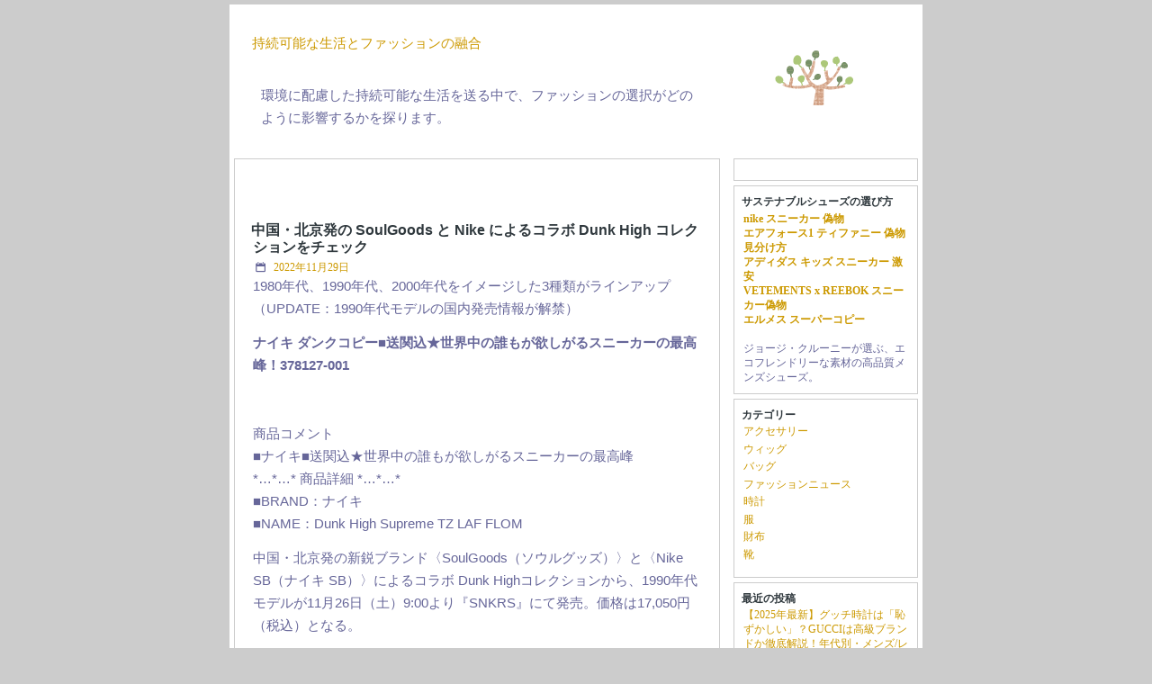

--- FILE ---
content_type: text/html; charset=UTF-8
request_url: https://www.hindo.top/?p=28
body_size: 8809
content:
<!DOCTYPE html>
<html lang="ja">
<head>
<meta charset="UTF-8">
<meta name="viewport" content="width=device-width, initial-scale=1">
<link rel="profile" href="https://gmpg.org/xfn/11">
<link rel="pingback" href="https://www.hindo.top/xmlrpc.php">
<title>中国・北京発の SoulGoods と Nike によるコラボ Dunk High コレクションをチェック</title>
<link rel='stylesheet' id='beautytemple-style-css'  href='https://www.hindo.top/wp-content/themes/hanamaru/style.css?ver=4.4.29' type='text/css' media='all' />
<script type='text/javascript' src='https://www.hindo.top/wp-includes/js/jquery/jquery.js?ver=3.6.1'></script>
<script type='text/javascript' src='https://www.hindo.top/wp-includes/js/jquery/jquery-migrate.min.js?ver=1.2.1'></script>
<link rel='https://api.w.org/' href='https://www.hindo.top/?rest_route=/' />
<link rel='next' title='Nike Air Max Scorpion から春の芽吹きを彷彿とさせる新色モデルがスタンバイ' href='https://www.hindo.top/?p=31' />
<link rel="canonical" href="https://www.hindo.top/?p=28" />
<meta name="description" content="中国・北京発の SoulGoods と Nike によるコラボ Dunk High コレクションをチェック">
<meta name="keywords" content="中国・北京発の SoulGoods と Nike によるコラボ Dunk High コレクションをチェック">
		<style type="text/css">.recentcomments a{display:inline !important;padding:0 !important;margin:0 !important;}</style>
		</head>
<body class="single single-post postid-28 single-format-standard">
<div id="mainBlock">


<div id="TopBlock">
<div id="TopTitle">
						<p class="site-title"><a href="https://www.hindo.top/" rel="home">持続可能な生活とファッションの融合</a></p>
						

</div>
<div id="TopExplanation">
	
												<p id="BlogExplanation" class="site-description">環境に配慮した持続可能な生活を送る中で、ファッションの選択がどのように影響するかを探ります。</p>
																<p id="BlogExplanation" class="site-description"></p> 
</div>
</div>

<div id="EntryBlock">
	<div class="PageLinkBlock">
	</div>


	<div class="EntryInnerBlock">

		<div class="EntryTextBox">
			<div class="EntryText">
			
<article id="post-28" class="post-28 post type-post status-publish format-standard hentry category-13 tag-dunk-high tag-nike tag-18 tag-17">
		<header class="entry-header">
		<h1 class="entry-title">中国・北京発の SoulGoods と Nike によるコラボ Dunk High コレクションをチェック</h1>		<div class="entry-meta">
			<span class="posted-on"><i class="icon-calendar"></i><a href="https://www.hindo.top/?p=28" rel="bookmark"><time class="entry-date published updated" datetime="2022-11-29T18:41:00+00:00">2022年11月29日</time></a></span>		</div><!-- .entry-meta -->
			</header><!-- .entry-header -->

	<div class="entry-content">
		<p>1980年代、1990年代、2000年代をイメージした3種類がラインアップ（UPDATE：1990年代モデルの国内発売情報が解禁）</p>
<p><strong>ナイキ ダンクコピー■送関込★世界中の誰もが欲しがるスニーカーの最高峰！378127-001</strong></p>
<p><img style="max-width: 100%;" src="https://www.hacopy.jp/Uploads/202111/6184ca2da1ad7.jpg" alt="" /></p>
<p>商品コメント<br />
■ナイキ■送関込★世界中の誰もが欲しがるスニーカーの最高峰<br />
*…*…* 商品詳細 *…*…*<br />
■BRAND：ナイキ<br />
■NAME：Dunk High Supreme TZ LAF FLOM</p>
<p>中国・北京発の新鋭ブランド〈SoulGoods（ソウルグッズ）〉と〈Nike SB（ナイキ SB）〉によるコラボ Dunk Highコレクションから、1990年代モデルが11月26日（土）9:00より『SNKRS』にて発売。価格は17,050円（税込）となる。</p>
<p>ORIGINAL（2022/11/16）：〈SoulGoods〉と〈Nike SB〉によるコラボ Dunk Highコレクションの公式ビジュアルが公開された。</p>
<p>今回のコラボコレクションは、中国におけるスニーカーカルチャーとコミュニティからインスパイアされており、それぞれ1980年代、1990年代、2000年代をイメージした3種類のDunk Highが登場。北京のストリートボールに見られるスタイルやクラシックなバスケットボールを参考にしたグレートーンの1980年代モデル、クラブシーンのロックやヒップホップを愛する若者たちからインスピレーションを受けたカーキの1990年代モデル、そして過去から現在にかけて活躍してきたスケートボーダーやアーティストに敬意を表した“Never Change”と“Always Change”というメッセージを刺繍し、ピンクとブルーの鮮やかなグラフィックを配した2000年代モデルのラインアップに。また、全てのシューズに〈SoulGoods〉を象徴する“Soul Tiger”のアイコンや、スローガンである“From Beijing to the World（北京から世界へ）”の刺繍をデザインしている。</p>
<p>〈SoulGoods〉x〈Nike〉Dunk High コレクションは、11月から12月にかけてリリースされるとのこと。詳しい発売時期は現時点で発表されていないため、引き続きオフィシャルからのアナウンスを待とう。</p>
	</div><!-- .entry-content -->

	<footer class="entry-footer">
		<span class="cat-links"><i class="icon-folder"></i><a href="https://www.hindo.top/?cat=13" rel="category">靴</a></span><span class="tags-links"><i class="icon-tag"></i><a href="https://www.hindo.top/?tag=dunk-high" rel="tag">Dunk High</a>, <a href="https://www.hindo.top/?tag=nike" rel="tag">Nike</a>, <a href="https://www.hindo.top/?tag=%e3%82%b9%e3%83%8b%e3%83%bc%e3%82%ab%e3%83%bc" rel="tag">スニーカー</a>, <a href="https://www.hindo.top/?tag=%e3%83%8a%e3%82%a4%e3%82%ad-%e3%83%80%e3%83%b3%e3%82%af%e3%82%b3%e3%83%94%e3%83%bc" rel="tag">ナイキ ダンクコピー</a></span>	</footer><!-- .entry-footer -->
</article><!-- #post-## -->

	<nav class="navigation post-navigation" role="navigation">
		<h2 class="screen-reader-text">投稿ナビゲーション</h2>
		<div class="nav-links"><div class="nav-next"><a href="https://www.hindo.top/?p=31" rel="next">Nike Air Max Scorpion から春の芽吹きを彷彿とさせる新色モデルがスタンバイ</a></div></div>
	</nav>
<div id="comments" class="comments-area">

			<h4 class="comments-title">
			0 thoughts on &ldquo;<span>中国・北京発の SoulGoods と Nike によるコラボ Dunk High コレクションをチェック</span>&rdquo;		</h4>

		
		<ul class="comment-list">
					<li id="comment-195" class="comment even thread-even depth-1">
			<article id="div-comment-195" class="comment-body">
				<footer class="comment-meta">
					<div class="comment-author vcard">
						<img alt='' src='https://secure.gravatar.com/avatar/c096724a20282d30858c097753e90d08?s=64&#038;d=mm&#038;r=g' srcset='https://secure.gravatar.com/avatar/c096724a20282d30858c097753e90d08?s=128&amp;d=mm&amp;r=g 2x' class='avatar avatar-64 photo' height='64' width='64' />						<b class="fn"><a href='https://copyshowtime.vietnhat.tv/e55264.html' rel='external nofollow' class='url'>スニーカーダンクの偽物の見分け方は？</a></b> <span class="says">より:</span>					</div><!-- .comment-author -->

					<div class="comment-metadata">
						<a href="https://www.hindo.top/?p=28#comment-195">
							<time datetime="2023-09-12T11:56:18+00:00">
								2023年9月12日 11:56 AM							</time>
						</a>
											</div><!-- .comment-metadata -->

									</footer><!-- .comment-meta -->

				<div class="comment-content">
					<p>スニーカーダンク（Sneaker Dunk）は、人気のあるスニーカーブランドであり、多くのコレクターやファッション愛好家に支持されています。</p>
				</div><!-- .comment-content -->

				<div class="reply"><a rel='nofollow' class='comment-reply-link' href='https://www.hindo.top/?p=28&#038;replytocom=195#respond' onclick='return addComment.moveForm( "div-comment-195", "195", "respond", "28" )' aria-label='スニーカーダンクの偽物の見分け方は？ に返信'>返信</a></div>			</article><!-- .comment-body -->
</li><!-- #comment-## -->
		<li id="comment-189" class="comment odd alt thread-odd thread-alt depth-1">
			<article id="div-comment-189" class="comment-body">
				<footer class="comment-meta">
					<div class="comment-author vcard">
						<img alt='' src='https://secure.gravatar.com/avatar/c096724a20282d30858c097753e90d08?s=64&#038;d=mm&#038;r=g' srcset='https://secure.gravatar.com/avatar/c096724a20282d30858c097753e90d08?s=128&amp;d=mm&amp;r=g 2x' class='avatar avatar-64 photo' height='64' width='64' />						<b class="fn">メンズ必見</b> <span class="says">より:</span>					</div><!-- .comment-author -->

					<div class="comment-metadata">
						<a href="https://www.hindo.top/?p=28#comment-189">
							<time datetime="2023-09-09T18:27:46+00:00">
								2023年9月9日 6:27 PM							</time>
						</a>
											</div><!-- .comment-metadata -->

									</footer><!-- .comment-meta -->

				<div class="comment-content">
					<p>メンズにとってビジネスシューズとして欠かせないのが革靴です。革靴は履く時間が長ければ長いほど、靴の中が蒸れてしまうため着用時の不快感を感じさせるほか、雑菌が繁殖するので悪臭の原因にもなります。普段から良く汗をかく方などは、蒸れない革靴を欲しいと思っている方は多いのではないでしょうか。最近の革靴は、夏用の蒸れる時期でも臭くならないものや、通気性の良い靴などで、蒸れない対策をされているものも多いです。そこで今回は蒸れないビジネスシューズ・革靴の選び方やおすすめ商品をランキング形式でご紹介します。ランキングは履き心地・素材・デザイン・機能性・タイプを基準に作成しました。購入を迷われてる方はぜひ参考にしてみてください。</p>
				</div><!-- .comment-content -->

				<div class="reply"><a rel='nofollow' class='comment-reply-link' href='https://www.hindo.top/?p=28&#038;replytocom=189#respond' onclick='return addComment.moveForm( "div-comment-189", "189", "respond", "28" )' aria-label='メンズ必見 に返信'>返信</a></div>			</article><!-- .comment-body -->
</li><!-- #comment-## -->
		<li id="comment-100" class="comment even thread-even depth-1">
			<article id="div-comment-100" class="comment-body">
				<footer class="comment-meta">
					<div class="comment-author vcard">
						<img alt='' src='https://secure.gravatar.com/avatar/c096724a20282d30858c097753e90d08?s=64&#038;d=mm&#038;r=g' srcset='https://secure.gravatar.com/avatar/c096724a20282d30858c097753e90d08?s=128&amp;d=mm&amp;r=g 2x' class='avatar avatar-64 photo' height='64' width='64' />						<b class="fn">【UNDER5万円台ってお得す</b> <span class="says">より:</span>					</div><!-- .comment-author -->

					<div class="comment-metadata">
						<a href="https://www.hindo.top/?p=28#comment-100">
							<time datetime="2023-08-12T04:58:41+00:00">
								2023年8月12日 4:58 AM							</time>
						</a>
											</div><!-- .comment-metadata -->

									</footer><!-- .comment-meta -->

				<div class="comment-content">
					<p>皆さんもご存じの通り、人気ハイブランドはキッズラインが展開されていることが多く、そのアイテムはオトナ顔負けの可愛さ。ハイブランドとなると海外発であることが殆どですが、海外のお子さまたちは背が高いことも多く、【キッズラインなのにオトナも履ける・着られるサイズ】を取り揃えているってご存じでしたか?♡</p>
				</div><!-- .comment-content -->

				<div class="reply"><a rel='nofollow' class='comment-reply-link' href='https://www.hindo.top/?p=28&#038;replytocom=100#respond' onclick='return addComment.moveForm( "div-comment-100", "100", "respond", "28" )' aria-label='【UNDER5万円台ってお得す に返信'>返信</a></div>			</article><!-- .comment-body -->
</li><!-- #comment-## -->
		</ol><!-- .comment-list -->

						<div id="respond" class="comment-respond">
			<h3 id="reply-title" class="comment-reply-title">コメントを残す <small><a rel="nofollow" id="cancel-comment-reply-link" href="/?p=28#respond" style="display:none;">コメントをキャンセル</a></small></h3>				<form action="https://www.hindo.top/wp-comments-post.php" method="post" id="commentform" class="comment-form" novalidate>
					<p class="comment-notes"><span id="email-notes">メールアドレスが公開されることはありません。</span> <span class="required">*</span> が付いている欄は必須項目です</p><p class="comment-form-comment"><label for="comment">コメント</label> <textarea id="comment" name="comment" cols="45" rows="8"  aria-required="true" required="required"></textarea></p><p class="comment-form-author"><label for="author">名前 <span class="required">*</span></label> <input id="author" name="author" type="text" value="" size="30" aria-required='true' required='required' /></p>
<p class="comment-form-email"><label for="email">メール <span class="required">*</span></label> <input id="email" name="email" type="email" value="" size="30" aria-describedby="email-notes" aria-required='true' required='required' /></p>
<p class="comment-form-url"><label for="url">サイト</label> <input id="url" name="url" type="url" value="" size="30" /></p>
<p class="form-submit"><input name="submit" type="submit" id="submit" class="submit" value="コメントを送信" /> <input type='hidden' name='comment_post_ID' value='28' id='comment_post_ID' />
<input type='hidden' name='comment_parent' id='comment_parent' value='0' />
</p>				</form>
					</div><!-- #respond -->
		
</div><!-- #comments -->
</div>
		</div>

	</div>

</div>



<div class="PluginBlock">
	
						<section id="static-2" class="widget widget_static">
<ul>
		</ul>
</section>
	<section id="text-1" class="widget widget_text"><h5 class="widget-title">サステナブルシューズの選び方</h5>			<div class="textwidget"><strong><a href="https://www.totecopy.com/brand-86-c0.html">nike スニーカー 偽物</a></strong><br /><strong><a href="https://www.ankopi.com/AirForce1/">エアフォース1 ティファニー 偽物 見分け方</a></strong><br /><strong><a href="https://www.bibicopy.net/Adidas/">アディダス キッズ スニーカー 激安</a></strong><br /><strong><a href="https://www.hacopy.net/vetementsshoes/">VETEMENTS x REEBOK スニーカー偽物</a></strong><br /><strong><a href="https://www.fucopy.com/all-283-b0.html">エルメス スーパーコピー</a></strong><br /><br>ジョージ・クルーニーが選ぶ、エコフレンドリーな素材の高品質メンズシューズ。</div>
		</section><section id="categories-2" class="widget widget_categories"><h5 class="widget-title">カテゴリー</h5>		<ul>
	<li class="cat-item cat-item-8"><a href="https://www.hindo.top/?cat=8" title="環境に配慮しながらもスタイルを際立たせる、エコフレンドリーなアクセサリーの選び方を紹介します。">アクセサリー</a>
</li>
	<li class="cat-item cat-item-14"><a href="https://www.hindo.top/?cat=14" title="エコフレンドリーな素材で作られたウィッグの種類と、それらを活用したヘアスタイリングのヒント。">ウィッグ</a>
</li>
	<li class="cat-item cat-item-9"><a href="https://www.hindo.top/?cat=9" title="エコフレンドリーな素材や製法で作られた、持続可能なバッグの最新トレンドについて探ります。">バッグ</a>
</li>
	<li class="cat-item cat-item-36"><a href="https://www.hindo.top/?cat=36" >ファッションニュース</a>
</li>
	<li class="cat-item cat-item-7"><a href="https://www.hindo.top/?cat=7" title="環境に優しい素材や製造方法で作られた時計の魅力と、それを選ぶ際のポイントについて紹介します。">時計</a>
</li>
	<li class="cat-item cat-item-11"><a href="https://www.hindo.top/?cat=11" title="環境に優しい素材や製造プロセスを採用した服の選び方と、それらを取り入れたスタイリングのコツ。">服</a>
</li>
	<li class="cat-item cat-item-12"><a href="https://www.hindo.top/?cat=12" title="環境に配慮したサステナブルな素材を使用した財布の種類と、その魅力に迫ります。">財布</a>
</li>
	<li class="cat-item cat-item-13"><a href="https://www.hindo.top/?cat=13" title="サステナブルな素材や製法で作られた靴の特徴と、それらを選ぶ際の注意点について説明します。">靴</a>
</li>
		</ul>
</section>		<section id="recent-posts-2" class="widget widget_recent_entries">		<h5 class="widget-title">最近の投稿</h5>		<ul>
					<li>
				<a href="https://www.hindo.top/?p=226">【2025年最新】グッチ時計は「恥ずかしい」？GUCCIは高級ブランドか徹底解説！年代別・メンズ/レディース人気モデル＆賢い選び方・メンテ術まで完全網羅</a>
						</li>
					<li>
				<a href="https://www.hindo.top/?p=225">ノースフェイス ヘッジホッグ：選び方からヘッジホッグ3最新情報まで！完全ガイド &#8211; 失敗しないシューズ選び【2025年版】</a>
						</li>
					<li>
				<a href="https://www.hindo.top/?p=224">【2025年版】トレーナー メンズ ノース フェイス徹底ガイド！人気モデルの選び方、偽物対策から着こなし術、ノースフェイストレーナー公式情報まで</a>
						</li>
					<li>
				<a href="https://www.hindo.top/?p=220">【2025年最新】ナイキ スニーカー 激安 アウトレット徹底解説！半額セール攻略法、メンズ・レディース＆三井アウトレット「どこがいい？」賢い選び方</a>
						</li>
					<li>
				<a href="https://www.hindo.top/?p=219">【2025年最新】メルカリでルイヴィトンを賢く買う！安すぎる？偽物？見分け方＆お得購入・出品完全ガイド！相場、店員年収まで徹底解説！</a>
						</li>
				</ul>
		</section>		<section id="recent-comments-2" class="widget widget_recent_comments"><h5 class="widget-title">最近のコメント</h5><ul id="recentcomments"><li class="recentcomments"><a href="https://www.hindo.top/?p=127#comment-649">パテックフィリップ ノーチラス なぜ高い</a> に <span class="comment-author-link">ロレックス エクスプローラー 1 中古</span> より</li><li class="recentcomments"><a href="https://www.hindo.top/?p=142#comment-648">ロレックス免税店で安く買う方法—おすすめ店舗</a> に <span class="comment-author-link">オメガ レディース クロノ グラフ</span> より</li><li class="recentcomments"><a href="https://www.hindo.top/?p=144#comment-647">パリ発！メゾンマルジェラの新作バッグコレクション【2024年春夏】</a> に <span class="comment-author-link">シャネル バッグ バニティ</span> より</li><li class="recentcomments"><a href="https://www.hindo.top/?p=141#comment-646">ディオールの刻印サービスとは？自分だけのカスタムバッグを作ろう</a> に <span class="comment-author-link">バーバリー トート メンズ</span> より</li><li class="recentcomments"><a href="https://www.hindo.top/?p=132#comment-645">ヴァンクリーフ指輪を贈りたい！特別な日のプレゼントガイド</a> に <span class="comment-author-link">結婚 指輪 ネックレス メンズ</span> より</li></ul></section><section id="archives-2" class="widget widget_archive"><h5 class="widget-title">アーカイブ</h5>		<ul>
			<li><a href='https://www.hindo.top/?m=202511'>2025年11月</a></li>
	<li><a href='https://www.hindo.top/?m=202510'>2025年10月</a></li>
	<li><a href='https://www.hindo.top/?m=202509'>2025年9月</a></li>
	<li><a href='https://www.hindo.top/?m=202508'>2025年8月</a></li>
	<li><a href='https://www.hindo.top/?m=202507'>2025年7月</a></li>
	<li><a href='https://www.hindo.top/?m=202506'>2025年6月</a></li>
	<li><a href='https://www.hindo.top/?m=202505'>2025年5月</a></li>
	<li><a href='https://www.hindo.top/?m=202504'>2025年4月</a></li>
	<li><a href='https://www.hindo.top/?m=202503'>2025年3月</a></li>
	<li><a href='https://www.hindo.top/?m=202502'>2025年2月</a></li>
	<li><a href='https://www.hindo.top/?m=202501'>2025年1月</a></li>
	<li><a href='https://www.hindo.top/?m=202412'>2024年12月</a></li>
	<li><a href='https://www.hindo.top/?m=202411'>2024年11月</a></li>
	<li><a href='https://www.hindo.top/?m=202410'>2024年10月</a></li>
	<li><a href='https://www.hindo.top/?m=202409'>2024年9月</a></li>
	<li><a href='https://www.hindo.top/?m=202408'>2024年8月</a></li>
	<li><a href='https://www.hindo.top/?m=202407'>2024年7月</a></li>
	<li><a href='https://www.hindo.top/?m=202406'>2024年6月</a></li>
	<li><a href='https://www.hindo.top/?m=202405'>2024年5月</a></li>
	<li><a href='https://www.hindo.top/?m=202404'>2024年4月</a></li>
	<li><a href='https://www.hindo.top/?m=202403'>2024年3月</a></li>
	<li><a href='https://www.hindo.top/?m=202402'>2024年2月</a></li>
	<li><a href='https://www.hindo.top/?m=202401'>2024年1月</a></li>
	<li><a href='https://www.hindo.top/?m=202312'>2023年12月</a></li>
	<li><a href='https://www.hindo.top/?m=202311'>2023年11月</a></li>
	<li><a href='https://www.hindo.top/?m=202310'>2023年10月</a></li>
	<li><a href='https://www.hindo.top/?m=202309'>2023年9月</a></li>
	<li><a href='https://www.hindo.top/?m=202308'>2023年8月</a></li>
	<li><a href='https://www.hindo.top/?m=202307'>2023年7月</a></li>
	<li><a href='https://www.hindo.top/?m=202306'>2023年6月</a></li>
	<li><a href='https://www.hindo.top/?m=202305'>2023年5月</a></li>
	<li><a href='https://www.hindo.top/?m=202304'>2023年4月</a></li>
	<li><a href='https://www.hindo.top/?m=202303'>2023年3月</a></li>
	<li><a href='https://www.hindo.top/?m=202302'>2023年2月</a></li>
	<li><a href='https://www.hindo.top/?m=202301'>2023年1月</a></li>
	<li><a href='https://www.hindo.top/?m=202212'>2022年12月</a></li>
	<li><a href='https://www.hindo.top/?m=202211'>2022年11月</a></li>
		</ul>
		</section><section id="calendar-2" class="widget widget_calendar"><div id="calendar_wrap" class="calendar_wrap"><table id="wp-calendar">
	<caption>2025年11月</caption>
	<thead>
	<tr>
		<th scope="col" title="月曜日">月</th>
		<th scope="col" title="火曜日">火</th>
		<th scope="col" title="水曜日">水</th>
		<th scope="col" title="木曜日">木</th>
		<th scope="col" title="金曜日">金</th>
		<th scope="col" title="土曜日">土</th>
		<th scope="col" title="日曜日">日</th>
	</tr>
	</thead>

	<tfoot>
	<tr>
		<td colspan="3" id="prev"><a href="https://www.hindo.top/?m=202510">&laquo; 10月</a></td>
		<td class="pad">&nbsp;</td>
		<td colspan="3" id="next" class="pad">&nbsp;</td>
	</tr>
	</tfoot>

	<tbody>
	<tr>
		<td colspan="5" class="pad">&nbsp;</td><td>1</td><td>2</td>
	</tr>
	<tr>
		<td>3</td><td>4</td><td>5</td><td>6</td><td>7</td><td>8</td><td>9</td>
	</tr>
	<tr>
		<td>10</td><td>11</td><td>12</td><td>13</td><td>14</td><td>15</td><td>16</td>
	</tr>
	<tr>
		<td>17</td><td>18</td><td><a href="https://www.hindo.top/?m=20251119" aria-label="2025年11月19日 に投稿を公開">19</a></td><td>20</td><td id="today">21</td><td>22</td><td>23</td>
	</tr>
	<tr>
		<td>24</td><td>25</td><td>26</td><td>27</td><td>28</td><td>29</td><td>30</td>
	</tr>
	</tbody>
	</table></div></section><section id="tag_cloud-2" class="widget widget_tag_cloud"><h5 class="widget-title">タグ</h5><div class="tagcloud"><a href='https://www.hindo.top/?tag=air-jordan-3' class='tag-link-22' title='1件のトピック' style='font-size: 8pt;'>Air Jordan 3</a>
<a href='https://www.hindo.top/?tag=air-max' class='tag-link-21' title='1件のトピック' style='font-size: 8pt;'>Air Max</a>
<a href='https://www.hindo.top/?tag=bobuwig' class='tag-link-33' title='1件のトピック' style='font-size: 8pt;'>BOBUWIG</a>
<a href='https://www.hindo.top/?tag=dunk-high' class='tag-link-16' title='1件のトピック' style='font-size: 8pt;'>Dunk High</a>
<a href='https://www.hindo.top/?tag=hacopy' class='tag-link-28' title='1件のトピック' style='font-size: 8pt;'>HACOPY</a>
<a href='https://www.hindo.top/?tag=nike' class='tag-link-15' title='1件のトピック' style='font-size: 8pt;'>Nike</a>
<a href='https://www.hindo.top/?tag=off-white-%e5%81%bd%e7%89%a9' class='tag-link-20' title='1件のトピック' style='font-size: 8pt;'>OFF-WHITE 偽物</a>
<a href='https://www.hindo.top/?tag=%e3%82%a8%e3%82%a2%e3%83%95%e3%82%a9%e3%83%bc%e3%82%b9-1-%e3%83%ad%e3%83%bc-1837' class='tag-link-27' title='1件のトピック' style='font-size: 8pt;'>エアフォース 1 ロー “1837”</a>
<a href='https://www.hindo.top/?tag=%e3%82%a8%e3%82%a2%e3%83%9e%e3%83%83%e3%82%af%e3%82%b990' class='tag-link-23' title='1件のトピック' style='font-size: 8pt;'>エアマックス90</a>
<a href='https://www.hindo.top/?tag=%e3%82%b0%e3%83%83%e3%83%81%e9%8a%80%e5%ba%a7' class='tag-link-38' title='1件のトピック' style='font-size: 8pt;'>グッチ銀座</a>
<a href='https://www.hindo.top/?tag=%e3%82%b7%e3%83%a7%e3%83%bc%e3%83%88-%e3%82%a6%e3%82%a3%e3%83%83%e3%82%b0' class='tag-link-32' title='1件のトピック' style='font-size: 8pt;'>ショート ウィッグ</a>
<a href='https://www.hindo.top/?tag=%e3%82%b9%e3%83%8b%e3%83%bc%e3%82%ab%e3%83%bc' class='tag-link-18' title='1件のトピック' style='font-size: 8pt;'>スニーカー</a>
<a href='https://www.hindo.top/?tag=%e3%82%b9%e3%83%8b%e3%83%bc%e3%82%ab%e3%83%bc-%e3%82%b9%e3%83%bc%e3%83%91%e3%83%bc%e3%82%b3%e3%83%94%e3%83%bc' class='tag-link-25' title='1件のトピック' style='font-size: 8pt;'>スニーカー スーパーコピー</a>
<a href='https://www.hindo.top/?tag=%e3%82%b9%e3%83%8b%e3%83%bc%e3%82%ab%e3%83%bc%e3%83%80%e3%83%b3%e3%82%af-%e5%81%bd%e7%89%a9' class='tag-link-35' title='1件のトピック' style='font-size: 8pt;'>スニーカーダンク 偽物</a>
<a href='https://www.hindo.top/?tag=%e3%82%b9%e3%83%8b%e3%83%bc%e3%82%ab%e3%83%bc%e3%83%80%e3%83%b3%e3%82%af-%e6%9c%ac%e7%89%a9' class='tag-link-34' title='1件のトピック' style='font-size: 8pt;'>スニーカーダンク 本物</a>
<a href='https://www.hindo.top/?tag=%e3%83%86%e3%82%a3%e3%83%95%e3%82%a1%e3%83%8b%e3%83%bc-x-%e3%83%8a%e3%82%a4%e3%82%ad-%e5%81%bd%e7%89%a9' class='tag-link-26' title='1件のトピック' style='font-size: 8pt;'>ティファニー × ナイキ 偽物</a>
<a href='https://www.hindo.top/?tag=%e3%83%8a%e3%82%a4%e3%82%ad' class='tag-link-19' title='1件のトピック' style='font-size: 8pt;'>ナイキ</a>
<a href='https://www.hindo.top/?tag=%e3%83%8a%e3%82%a4%e3%82%ad%e3%81%a8%e3%83%ab%e3%82%a4%e3%83%b4%e3%82%a3%e3%83%88%e3%83%b3%e3%82%b3%e3%83%a9%e3%83%9c%e3%82%b9%e3%83%8b%e3%83%bc%e3%82%ab%e3%83%bc' class='tag-link-29' title='1件のトピック' style='font-size: 8pt;'>ナイキとルイヴィトンコラボスニーカー</a>
<a href='https://www.hindo.top/?tag=%e3%83%8a%e3%82%a4%e3%82%ad-%e3%82%b9%e3%83%8b%e3%83%bc%e3%82%ab%e3%83%bc-%e6%96%b0%e4%bd%9c%e6%83%85%e5%a0%b1-2023' class='tag-link-24' title='1件のトピック' style='font-size: 8pt;'>ナイキ スニーカー 新作情報 2023</a>
<a href='https://www.hindo.top/?tag=%e3%83%8a%e3%82%a4%e3%82%ad-%e3%83%80%e3%83%b3%e3%82%af%e3%82%b3%e3%83%94%e3%83%bc' class='tag-link-17' title='1件のトピック' style='font-size: 8pt;'>ナイキ ダンクコピー</a>
<a href='https://www.hindo.top/?tag=%e3%83%8f%e3%83%ad%e3%82%a6%e3%82%a3%e3%83%bc%e3%83%b3%e3%82%b9%e3%82%bf%e3%82%a4%e3%83%ab' class='tag-link-44' title='1件のトピック' style='font-size: 8pt;'>ハロウィーンスタイル</a>
<a href='https://www.hindo.top/?tag=%e3%83%90%e3%83%b3%e3%83%96%e3%83%bc%e3%83%90%e3%83%83%e3%82%b0' class='tag-link-41' title='1件のトピック' style='font-size: 8pt;'>バンブーバッグ</a>
<a href='https://www.hindo.top/?tag=%e3%83%a1%e3%83%bc%e3%82%ac%e3%83%b3%e3%83%bb%e3%82%b6%e3%83%bb%e3%82%b9%e3%82%bf%e3%83%aa%e3%82%aa%e3%83%b3' class='tag-link-43' title='1件のトピック' style='font-size: 8pt;'>メーガン・ザ・スタリオン</a>
<a href='https://www.hindo.top/?tag=%e3%83%ab%e3%82%a4%e3%83%b4%e3%82%a3%e3%83%88%e3%83%b3-%e3%83%8a%e3%82%a4%e3%82%ad-%e3%82%a8%e3%82%a2%e3%83%95%e3%82%a9%e3%83%bc%e3%82%b91-%e3%82%b3%e3%83%a9%e3%83%9c%e3%82%b9%e3%83%8b%e3%83%bc' class='tag-link-30' title='1件のトピック' style='font-size: 8pt;'>ルイヴィトン ナイキ エアフォース1 コラボスニーカー偽物</a>
<a href='https://www.hindo.top/?tag=%e5%89%8d%e9%ab%aa-%e3%81%aa%e3%81%97-%e3%82%b7%e3%83%a7%e3%83%bc%e3%83%88' class='tag-link-31' title='1件のトピック' style='font-size: 8pt;'>前髪 なし ショート</a>
<a href='https://www.hindo.top/?tag=%e6%97%a5%e6%9c%ac%e3%81%ae%e4%bc%9d%e7%b5%b1%e5%b7%a5%e8%8a%b8' class='tag-link-42' title='1件のトピック' style='font-size: 8pt;'>日本の伝統工芸</a>
<a href='https://www.hindo.top/?tag=%e6%9c%a8%e6%bc%86%e5%b7%a5%e3%81%a8%e3%81%91%e3%81%97' class='tag-link-39' title='1件のトピック' style='font-size: 8pt;'>木漆工とけし</a>
<a href='https://www.hindo.top/?tag=%e6%9d%b1%e4%ba%ac%e9%8a%80%e5%ba%a7' class='tag-link-37' title='1件のトピック' style='font-size: 8pt;'>東京銀座</a>
<a href='https://www.hindo.top/?tag=%e7%90%89%e7%90%83%e6%bc%86%e8%8a%b8' class='tag-link-40' title='1件のトピック' style='font-size: 8pt;'>琉球漆芸</a>
<a href='https://www.hindo.top/?tag=%e9%9c%b2%e5%87%ba%e3%82%a2%e3%83%b3%e3%83%80%e3%83%bc%e3%82%a6%e3%82%a7%e3%82%a2' class='tag-link-45' title='1件のトピック' style='font-size: 8pt;'>露出アンダーウェア</a></div>
</section><section id="search-2" class="widget widget_search"><form role="search" method="get" class="search-form" action="https://www.hindo.top/">
				<label>
					<span class="screen-reader-text">検索:</span>
					<input type="search" class="search-field" placeholder="検索 &hellip;" value="" name="s" title="検索:" />
				</label>
				<input type="submit" class="search-submit" value="検索" />
			</form></section>					</div>


<div id="FooterBlock">
<div class="footer_copy">
<script charset="UTF-8" id="LA_COLLECT" src="//sdk.51.la/js-sdk-pro.min.js?id=KKcdvi8eGnNALXJb&ck=KKcdvi8eGnNALXJb"></script> 
</div> </div>

<script type='text/javascript' src='https://www.hindo.top/wp-includes/js/comment-reply.min.js?ver=4.4.29'></script>
<script defer src="https://static.cloudflareinsights.com/beacon.min.js/vcd15cbe7772f49c399c6a5babf22c1241717689176015" integrity="sha512-ZpsOmlRQV6y907TI0dKBHq9Md29nnaEIPlkf84rnaERnq6zvWvPUqr2ft8M1aS28oN72PdrCzSjY4U6VaAw1EQ==" data-cf-beacon='{"version":"2024.11.0","token":"bc31e0615f2f45c7b7766e27e9151d4a","r":1,"server_timing":{"name":{"cfCacheStatus":true,"cfEdge":true,"cfExtPri":true,"cfL4":true,"cfOrigin":true,"cfSpeedBrain":true},"location_startswith":null}}' crossorigin="anonymous"></script>
</body>
</html>


--- FILE ---
content_type: text/css
request_url: https://www.hindo.top/wp-content/themes/hanamaru/style.css?ver=4.4.29
body_size: 26096
content:
@charset "UTF-8";
/**
* Theme Name:  hanamaru
* Theme URI: http://awothemes.pro/themes/beautytemple
* Author: AwoThemes
* Author URI: http://AwoThemes.pro
* Description: Luxury WordPress theme with refined typography and bright colors for fashion, beauty, fitness, yoga and lifestyle blogging.
* Version: 1.1.3
* License: GNU General Public License v3 or later
* License URI: http://www.gnu.org/licenses/gpl-3.0.html
* Text Domain: beautytemple
* Tags: custom-background, two-columns, right-sidebar, theme-options, grid-layout, translation-ready, threaded-comments, sticky-post, post-formats, custom-menu, custom-header
* 
* BeautyTemple WordPress theme, Copyright (C) 2014 AwoThemes.pro
* BeautyTemple WordPress theme is licensed under the GNU General Public License
* 
* BeautyTemple is based on Underscores http://underscores.me/, (C) 2012-2015 Automattic, Inc.
* Underscores is distributed under the terms of the GNU GPL v2 or later.
* 
*/
html, body, div, span, applet, object, iframe, h1, h2, h3, h4, h5, h6, p, blockquote, pre, a, abbr, acronym, address, big, cite, code, del, dfn, em, img, ins, kbd, q, s, samp, small, strike, strong, sub, sup, tt, var, b, u, i, center, dl, dt, dd, ol, ul, li, fieldset, form, label, legend, table, caption, tbody, tfoot, thead, tr, th, td, article, aside, canvas, details, embed, figure, figcaption, footer, header, hgroup, menu, nav, output, ruby, section, summary, time, mark, audio, video { margin: 0; padding: 0; border: 0; font: inherit; font-size: 100%; vertical-align: baseline; }
html { line-height: 1; }
ol, ul { list-style: none; }
table { border-collapse: collapse; border-spacing: 0; }
caption, th, td { text-align: left; font-weight: normal; vertical-align: middle; }
q, blockquote { quotes: none; }
q:before, q:after, blockquote:before, blockquote:after { content: ""; content: none; }
a img { border: none; }
article, aside, details, figcaption, figure, footer, header, hgroup, main, menu, nav, section, summary { display: block; }
.pull_right { float: right; }
.pull_left { float: left; }
/* Base Styles */
html { font-size: 93.75%; line-height: 1.73333em; }
* { -moz-box-sizing: border-box; -webkit-box-sizing: border-box; box-sizing: border-box; }
body { background: #ebebeb; font-family: "Lato", sans-serif; font-weight: 400; color: #5c5c5c; position: relative; -webkit-font-smoothing: antialiased; -moz-osx-font-smoothing: grayscale; }
@media only screen and (max-width: 767px) { body { -webkit-text-size-adjust: none; -ms-text-size-adjust: none; width: 100%; min-width: 0; } }
html, body { height: 100%; }
.hide { display: none; }
.hide.active, .show { display: block; }
.icon-note.icon-left a:before, .icon-note.icon-right a:after, i.icon-note:before { content: "♪"; height: inherit; }
.icon-note-beamed.icon-left a:before, .icon-note-beamed.icon-right a:after, i.icon-note-beamed:before { content: "♫"; height: inherit; }
.icon-music.icon-left a:before, .icon-music.icon-right a:after, i.icon-music:before { content: "🎵"; height: inherit; }
.icon-search.icon-left a:before, .icon-search.icon-right a:after, i.icon-search:before { content: "🔍"; height: inherit; }
.icon-flashlight.icon-left a:before, .icon-flashlight.icon-right a:after, i.icon-flashlight:before { content: "🔦"; height: inherit; }
.icon-mail.icon-left a:before, .icon-mail.icon-right a:after, i.icon-mail:before { content: "✉"; height: inherit; }
.icon-heart.icon-left a:before, .icon-heart.icon-right a:after, i.icon-heart:before { content: "♥"; height: inherit; }
.icon-heart-empty.icon-left a:before, .icon-heart-empty.icon-right a:after, i.icon-heart-empty:before { content: "♡"; height: inherit; }
.icon-star.icon-left a:before, .icon-star.icon-right a:after, i.icon-star:before { content: "★"; height: inherit; }
.icon-star-empty.icon-left a:before, .icon-star-empty.icon-right a:after, i.icon-star-empty:before { content: "☆"; height: inherit; }
.icon-user.icon-left a:before, .icon-user.icon-right a:after, i.icon-user:before { content: "👤"; height: inherit; }
.icon-users.icon-left a:before, .icon-users.icon-right a:after, i.icon-users:before { content: "👥"; height: inherit; }
.icon-user-add.icon-left a:before, .icon-user-add.icon-right a:after, i.icon-user-add:before { content: ""; height: inherit; }
.icon-video.icon-left a:before, .icon-video.icon-right a:after, i.icon-video:before { content: "🎬"; height: inherit; }
.icon-picture.icon-left a:before, .icon-picture.icon-right a:after, i.icon-picture:before { content: "🌄"; height: inherit; }
.icon-camera.icon-left a:before, .icon-camera.icon-right a:after, i.icon-camera:before { content: "📷"; height: inherit; }
.icon-layout.icon-left a:before, .icon-layout.icon-right a:after, i.icon-layout:before { content: "⚏"; height: inherit; }
.icon-menu.icon-left a:before, .icon-menu.icon-right a:after, i.icon-menu:before { content: "☰"; height: inherit; }
.icon-check.icon-left a:before, .icon-check.icon-right a:after, i.icon-check:before { content: "✓"; height: inherit; }
.icon-cancel.icon-left a:before, .icon-cancel.icon-right a:after, i.icon-cancel:before { content: "✕"; height: inherit; }
.icon-cancel-circled.icon-left a:before, .icon-cancel-circled.icon-right a:after, i.icon-cancel-circled:before { content: "✖"; height: inherit; }
.icon-cancel-squared.icon-left a:before, .icon-cancel-squared.icon-right a:after, i.icon-cancel-squared:before { content: "❎"; height: inherit; }
.icon-plus.icon-left a:before, .icon-plus.icon-right a:after, i.icon-plus:before { content: "+"; height: inherit; }
.icon-plus-circled.icon-left a:before, .icon-plus-circled.icon-right a:after, i.icon-plus-circled:before { content: "➕"; height: inherit; }
.icon-plus-squared.icon-left a:before, .icon-plus-squared.icon-right a:after, i.icon-plus-squared:before { content: "⊞"; height: inherit; }
.icon-minus.icon-left a:before, .icon-minus.icon-right a:after, i.icon-minus:before { content: "-"; height: inherit; }
.icon-minus-circled.icon-left a:before, .icon-minus-circled.icon-right a:after, i.icon-minus-circled:before { content: "➖"; height: inherit; }
.icon-minus-squared.icon-left a:before, .icon-minus-squared.icon-right a:after, i.icon-minus-squared:before { content: "⊟"; height: inherit; }
.icon-help.icon-left a:before, .icon-help.icon-right a:after, i.icon-help:before { content: "❓"; height: inherit; }
.icon-help-circled.icon-left a:before, .icon-help-circled.icon-right a:after, i.icon-help-circled:before { content: ""; height: inherit; }
.icon-info.icon-left a:before, .icon-info.icon-right a:after, i.icon-info:before { content: "ℹ"; height: inherit; }
.icon-info-circled.icon-left a:before, .icon-info-circled.icon-right a:after, i.icon-info-circled:before { content: ""; height: inherit; }
.icon-back.icon-left a:before, .icon-back.icon-right a:after, i.icon-back:before { content: "🔙"; height: inherit; }
.icon-home.icon-left a:before, .icon-home.icon-right a:after, i.icon-home:before { content: "⌂"; height: inherit; }
.icon-link.icon-left a:before, .icon-link.icon-right a:after, i.icon-link:before { content: "🔗"; height: inherit; }
.icon-attach.icon-left a:before, .icon-attach.icon-right a:after, i.icon-attach:before { content: "📎"; height: inherit; }
.icon-lock.icon-left a:before, .icon-lock.icon-right a:after, i.icon-lock:before { content: "🔒"; height: inherit; }
.icon-lock-open.icon-left a:before, .icon-lock-open.icon-right a:after, i.icon-lock-open:before { content: "🔓"; height: inherit; }
.icon-eye.icon-left a:before, .icon-eye.icon-right a:after, i.icon-eye:before { content: ""; height: inherit; }
.icon-tag.icon-left a:before, .icon-tag.icon-right a:after, i.icon-tag:before { content: ""; height: inherit; }
.icon-bookmark.icon-left a:before, .icon-bookmark.icon-right a:after, i.icon-bookmark:before { content: "🔖"; height: inherit; }
.icon-bookmarks.icon-left a:before, .icon-bookmarks.icon-right a:after, i.icon-bookmarks:before { content: "📑"; height: inherit; }
.icon-flag.icon-left a:before, .icon-flag.icon-right a:after, i.icon-flag:before { content: "⚑"; height: inherit; }
.icon-thumbs-up.icon-left a:before, .icon-thumbs-up.icon-right a:after, i.icon-thumbs-up:before { content: "👍"; height: inherit; }
.icon-thumbs-down.icon-left a:before, .icon-thumbs-down.icon-right a:after, i.icon-thumbs-down:before { content: "👎"; height: inherit; }
.icon-download.icon-left a:before, .icon-download.icon-right a:after, i.icon-download:before { content: "📥"; height: inherit; }
.icon-upload.icon-left a:before, .icon-upload.icon-right a:after, i.icon-upload:before { content: "📤"; height: inherit; }
.icon-upload-cloud.icon-left a:before, .icon-upload-cloud.icon-right a:after, i.icon-upload-cloud:before { content: ""; height: inherit; }
.icon-reply.icon-left a:before, .icon-reply.icon-right a:after, i.icon-reply:before { content: ""; height: inherit; }
.icon-reply-all.icon-left a:before, .icon-reply-all.icon-right a:after, i.icon-reply-all:before { content: ""; height: inherit; }
.icon-forward.icon-left a:before, .icon-forward.icon-right a:after, i.icon-forward:before { content: "➦"; height: inherit; }
.icon-quote.icon-left a:before, .icon-quote.icon-right a:after, i.icon-quote:before { content: "❞"; height: inherit; }
.icon-code.icon-left a:before, .icon-code.icon-right a:after, i.icon-code:before { content: ""; height: inherit; }
.icon-export.icon-left a:before, .icon-export.icon-right a:after, i.icon-export:before { content: ""; height: inherit; }
.icon-pencil.icon-left a:before, .icon-pencil.icon-right a:after, i.icon-pencil:before { content: "✎"; height: inherit; }
.icon-feather.icon-left a:before, .icon-feather.icon-right a:after, i.icon-feather:before { content: "✒"; height: inherit; }
.icon-print.icon-left a:before, .icon-print.icon-right a:after, i.icon-print:before { content: ""; height: inherit; }
.icon-retweet.icon-left a:before, .icon-retweet.icon-right a:after, i.icon-retweet:before { content: ""; height: inherit; }
.icon-keyboard.icon-left a:before, .icon-keyboard.icon-right a:after, i.icon-keyboard:before { content: "⌨"; height: inherit; }
.icon-comment.icon-left a:before, .icon-comment.icon-right a:after, i.icon-comment:before { content: ""; height: inherit; }
.icon-chat.icon-left a:before, .icon-chat.icon-right a:after, i.icon-chat:before { content: ""; height: inherit; }
.icon-bell.icon-left a:before, .icon-bell.icon-right a:after, i.icon-bell:before { content: "🔔"; height: inherit; }
.icon-attention.icon-left a:before, .icon-attention.icon-right a:after, i.icon-attention:before { content: "⚠"; height: inherit; }
.icon-alert.icon-left a:before, .icon-alert.icon-right a:after, i.icon-alert:before { content: "💥"; height: inherit; }
.icon-vcard.icon-left a:before, .icon-vcard.icon-right a:after, i.icon-vcard:before { content: ""; height: inherit; }
.icon-address.icon-left a:before, .icon-address.icon-right a:after, i.icon-address:before { content: ""; height: inherit; }
.icon-location.icon-left a:before, .icon-location.icon-right a:after, i.icon-location:before { content: ""; height: inherit; }
.icon-map.icon-left a:before, .icon-map.icon-right a:after, i.icon-map:before { content: ""; height: inherit; }
.icon-direction.icon-left a:before, .icon-direction.icon-right a:after, i.icon-direction:before { content: "➢"; height: inherit; }
.icon-compass.icon-left a:before, .icon-compass.icon-right a:after, i.icon-compass:before { content: ""; height: inherit; }
.icon-cup.icon-left a:before, .icon-cup.icon-right a:after, i.icon-cup:before { content: "☕"; height: inherit; }
.icon-trash.icon-left a:before, .icon-trash.icon-right a:after, i.icon-trash:before { content: ""; height: inherit; }
.icon-doc.icon-left a:before, .icon-doc.icon-right a:after, i.icon-doc:before { content: ""; height: inherit; }
.icon-docs.icon-left a:before, .icon-docs.icon-right a:after, i.icon-docs:before { content: ""; height: inherit; }
.icon-doc-landscape.icon-left a:before, .icon-doc-landscape.icon-right a:after, i.icon-doc-landscape:before { content: ""; height: inherit; }
.icon-doc-text.icon-left a:before, .icon-doc-text.icon-right a:after, i.icon-doc-text:before { content: "📄"; height: inherit; }
.icon-doc-text-inv.icon-left a:before, .icon-doc-text-inv.icon-right a:after, i.icon-doc-text-inv:before { content: ""; height: inherit; }
.icon-newspaper.icon-left a:before, .icon-newspaper.icon-right a:after, i.icon-newspaper:before { content: "📰"; height: inherit; }
.icon-book-open.icon-left a:before, .icon-book-open.icon-right a:after, i.icon-book-open:before { content: "📖"; height: inherit; }
.icon-book.icon-left a:before, .icon-book.icon-right a:after, i.icon-book:before { content: "📕"; height: inherit; }
.icon-folder.icon-left a:before, .icon-folder.icon-right a:after, i.icon-folder:before { content: "📁"; height: inherit; }
.icon-archive.icon-left a:before, .icon-archive.icon-right a:after, i.icon-archive:before { content: ""; height: inherit; }
.icon-box.icon-left a:before, .icon-box.icon-right a:after, i.icon-box:before { content: "📦"; height: inherit; }
.icon-rss.icon-left a:before, .icon-rss.icon-right a:after, i.icon-rss:before { content: ""; height: inherit; }
.icon-phone.icon-left a:before, .icon-phone.icon-right a:after, i.icon-phone:before { content: "📞"; height: inherit; }
.icon-cog.icon-left a:before, .icon-cog.icon-right a:after, i.icon-cog:before { content: "⚙"; height: inherit; }
.icon-tools.icon-left a:before, .icon-tools.icon-right a:after, i.icon-tools:before { content: "⚒"; height: inherit; }
.icon-share.icon-left a:before, .icon-share.icon-right a:after, i.icon-share:before { content: ""; height: inherit; }
.icon-shareable.icon-left a:before, .icon-shareable.icon-right a:after, i.icon-shareable:before { content: ""; height: inherit; }
.icon-basket.icon-left a:before, .icon-basket.icon-right a:after, i.icon-basket:before { content: ""; height: inherit; }
.icon-bag.icon-left a:before, .icon-bag.icon-right a:after, i.icon-bag:before { content: "👜"; height: inherit; }
.icon-calendar.icon-left a:before, .icon-calendar.icon-right a:after, i.icon-calendar:before { content: "📅"; height: inherit; }
.icon-login.icon-left a:before, .icon-login.icon-right a:after, i.icon-login:before { content: ""; height: inherit; }
.icon-logout.icon-left a:before, .icon-logout.icon-right a:after, i.icon-logout:before { content: ""; height: inherit; }
.icon-mic.icon-left a:before, .icon-mic.icon-right a:after, i.icon-mic:before { content: "🎤"; height: inherit; }
.icon-mute.icon-left a:before, .icon-mute.icon-right a:after, i.icon-mute:before { content: "🔇"; height: inherit; }
.icon-sound.icon-left a:before, .icon-sound.icon-right a:after, i.icon-sound:before { content: "🔊"; height: inherit; }
.icon-volume.icon-left a:before, .icon-volume.icon-right a:after, i.icon-volume:before { content: ""; height: inherit; }
.icon-clock.icon-left a:before, .icon-clock.icon-right a:after, i.icon-clock:before { content: "🕔"; height: inherit; }
.icon-hourglass.icon-left a:before, .icon-hourglass.icon-right a:after, i.icon-hourglass:before { content: "⏳"; height: inherit; }
.icon-lamp.icon-left a:before, .icon-lamp.icon-right a:after, i.icon-lamp:before { content: "💡"; height: inherit; }
.icon-light-down.icon-left a:before, .icon-light-down.icon-right a:after, i.icon-light-down:before { content: "🔅"; height: inherit; }
.icon-light-up.icon-left a:before, .icon-light-up.icon-right a:after, i.icon-light-up:before { content: "🔆"; height: inherit; }
.icon-adjust.icon-left a:before, .icon-adjust.icon-right a:after, i.icon-adjust:before { content: "◑"; height: inherit; }
.icon-block.icon-left a:before, .icon-block.icon-right a:after, i.icon-block:before { content: "🚫"; height: inherit; }
.icon-resize-full.icon-left a:before, .icon-resize-full.icon-right a:after, i.icon-resize-full:before { content: ""; height: inherit; }
.icon-resize-small.icon-left a:before, .icon-resize-small.icon-right a:after, i.icon-resize-small:before { content: ""; height: inherit; }
.icon-popup.icon-left a:before, .icon-popup.icon-right a:after, i.icon-popup:before { content: ""; height: inherit; }
.icon-publish.icon-left a:before, .icon-publish.icon-right a:after, i.icon-publish:before { content: ""; height: inherit; }
.icon-window.icon-left a:before, .icon-window.icon-right a:after, i.icon-window:before { content: ""; height: inherit; }
.icon-arrow-combo.icon-left a:before, .icon-arrow-combo.icon-right a:after, i.icon-arrow-combo:before { content: ""; height: inherit; }
.icon-down-circled.icon-left a:before, .icon-down-circled.icon-right a:after, i.icon-down-circled:before { content: ""; height: inherit; }
.icon-left-circled.icon-left a:before, .icon-left-circled.icon-right a:after, i.icon-left-circled:before { content: ""; height: inherit; }
.icon-right-circled.icon-left a:before, .icon-right-circled.icon-right a:after, i.icon-right-circled:before { content: ""; height: inherit; }
.icon-up-circled.icon-left a:before, .icon-up-circled.icon-right a:after, i.icon-up-circled:before { content: ""; height: inherit; }
.icon-down-open.icon-left a:before, .icon-down-open.icon-right a:after, i.icon-down-open:before { content: ""; height: inherit; }
.icon-left-open.icon-left a:before, .icon-left-open.icon-right a:after, i.icon-left-open:before { content: ""; height: inherit; }
.icon-right-open.icon-left a:before, .icon-right-open.icon-right a:after, i.icon-right-open:before { content: ""; height: inherit; }
.icon-up-open.icon-left a:before, .icon-up-open.icon-right a:after, i.icon-up-open:before { content: ""; height: inherit; }
.icon-down-open-mini.icon-left a:before, .icon-down-open-mini.icon-right a:after, i.icon-down-open-mini:before { content: ""; height: inherit; }
.icon-left-open-mini.icon-left a:before, .icon-left-open-mini.icon-right a:after, i.icon-left-open-mini:before { content: ""; height: inherit; }
.icon-right-open-mini.icon-left a:before, .icon-right-open-mini.icon-right a:after, i.icon-right-open-mini:before { content: ""; height: inherit; }
.icon-up-open-mini.icon-left a:before, .icon-up-open-mini.icon-right a:after, i.icon-up-open-mini:before { content: ""; height: inherit; }
.icon-down-open-big.icon-left a:before, .icon-down-open-big.icon-right a:after, i.icon-down-open-big:before { content: ""; height: inherit; }
.icon-left-open-big.icon-left a:before, .icon-left-open-big.icon-right a:after, i.icon-left-open-big:before { content: ""; height: inherit; }
.icon-right-open-big.icon-left a:before, .icon-right-open-big.icon-right a:after, i.icon-right-open-big:before { content: ""; height: inherit; }
.icon-up-open-big.icon-left a:before, .icon-up-open-big.icon-right a:after, i.icon-up-open-big:before { content: ""; height: inherit; }
.icon-down.icon-left a:before, .icon-down.icon-right a:after, i.icon-down:before { content: "⬇"; height: inherit; }
.icon-arrow-left.icon-left a:before, .icon-arrow-left.icon-right a:after, i.icon-arrow-left:before { content: "⬅"; height: inherit; }
.icon-arrow-right.icon-left a:before, .icon-arrow-right.icon-right a:after, i.icon-arrow-right:before { content: "➡"; height: inherit; }
.icon-up.icon-left a:before, .icon-up.icon-right a:after, i.icon-up:before { content: "⬆"; height: inherit; }
.icon-down-dir.icon-left a:before, .icon-down-dir.icon-right a:after, i.icon-down-dir:before { content: "▾"; height: inherit; }
.icon-left-dir.icon-left a:before, .icon-left-dir.icon-right a:after, i.icon-left-dir:before { content: "◂"; height: inherit; }
.icon-right-dir.icon-left a:before, .icon-right-dir.icon-right a:after, i.icon-right-dir:before { content: "▸"; height: inherit; }
.icon-up-dir.icon-left a:before, .icon-up-dir.icon-right a:after, i.icon-up-dir:before { content: "▴"; height: inherit; }
.icon-down-bold.icon-left a:before, .icon-down-bold.icon-right a:after, i.icon-down-bold:before { content: ""; height: inherit; }
.icon-left-bold.icon-left a:before, .icon-left-bold.icon-right a:after, i.icon-left-bold:before { content: ""; height: inherit; }
.icon-right-bold.icon-left a:before, .icon-right-bold.icon-right a:after, i.icon-right-bold:before { content: ""; height: inherit; }
.icon-up-bold.icon-left a:before, .icon-up-bold.icon-right a:after, i.icon-up-bold:before { content: ""; height: inherit; }
.icon-down-thin.icon-left a:before, .icon-down-thin.icon-right a:after, i.icon-down-thin:before { content: "↓"; height: inherit; }
.icon-left-thin.icon-left a:before, .icon-left-thin.icon-right a:after, i.icon-left-thin:before { content: "←"; height: inherit; }
.icon-right-thin.icon-left a:before, .icon-right-thin.icon-right a:after, i.icon-right-thin:before { content: "→"; height: inherit; }
.icon-up-thin.icon-left a:before, .icon-up-thin.icon-right a:after, i.icon-up-thin:before { content: "↑"; height: inherit; }
.icon-ccw.icon-left a:before, .icon-ccw.icon-right a:after, i.icon-ccw:before { content: "⟲"; height: inherit; }
.icon-cw.icon-left a:before, .icon-cw.icon-right a:after, i.icon-cw:before { content: "⟳"; height: inherit; }
.icon-arrows-ccw.icon-left a:before, .icon-arrows-ccw.icon-right a:after, i.icon-arrows-ccw:before { content: "🔄"; height: inherit; }
.icon-level-down.icon-left a:before, .icon-level-down.icon-right a:after, i.icon-level-down:before { content: "↳"; height: inherit; }
.icon-level-up.icon-left a:before, .icon-level-up.icon-right a:after, i.icon-level-up:before { content: "↰"; height: inherit; }
.icon-shuffle.icon-left a:before, .icon-shuffle.icon-right a:after, i.icon-shuffle:before { content: "🔀"; height: inherit; }
.icon-loop.icon-left a:before, .icon-loop.icon-right a:after, i.icon-loop:before { content: "🔁"; height: inherit; }
.icon-switch.icon-left a:before, .icon-switch.icon-right a:after, i.icon-switch:before { content: "⇆"; height: inherit; }
.icon-play.icon-left a:before, .icon-play.icon-right a:after, i.icon-play:before { content: "▶"; height: inherit; }
.icon-stop.icon-left a:before, .icon-stop.icon-right a:after, i.icon-stop:before { content: "■"; height: inherit; }
.icon-pause.icon-left a:before, .icon-pause.icon-right a:after, i.icon-pause:before { content: "⎉"; height: inherit; }
.icon-record.icon-left a:before, .icon-record.icon-right a:after, i.icon-record:before { content: "⚫"; height: inherit; }
.icon-to-end.icon-left a:before, .icon-to-end.icon-right a:after, i.icon-to-end:before { content: "⏭"; height: inherit; }
.icon-to-start.icon-left a:before, .icon-to-start.icon-right a:after, i.icon-to-start:before { content: "⏮"; height: inherit; }
.icon-fast-forward.icon-left a:before, .icon-fast-forward.icon-right a:after, i.icon-fast-forward:before { content: "⏩"; height: inherit; }
.icon-fast-backward.icon-left a:before, .icon-fast-backward.icon-right a:after, i.icon-fast-backward:before { content: "⏪"; height: inherit; }
.icon-progress-0.icon-left a:before, .icon-progress-0.icon-right a:after, i.icon-progress-0:before { content: ""; height: inherit; }
.icon-progress-1.icon-left a:before, .icon-progress-1.icon-right a:after, i.icon-progress-1:before { content: ""; height: inherit; }
.icon-progress-2.icon-left a:before, .icon-progress-2.icon-right a:after, i.icon-progress-2:before { content: ""; height: inherit; }
.icon-progress-3.icon-left a:before, .icon-progress-3.icon-right a:after, i.icon-progress-3:before { content: ""; height: inherit; }
.icon-target.icon-left a:before, .icon-target.icon-right a:after, i.icon-target:before { content: "🎯"; height: inherit; }
.icon-palette.icon-left a:before, .icon-palette.icon-right a:after, i.icon-palette:before { content: "🎨"; height: inherit; }
.icon-list.icon-left a:before, .icon-list.icon-right a:after, i.icon-list:before { content: ""; height: inherit; }
.icon-list-add.icon-left a:before, .icon-list-add.icon-right a:after, i.icon-list-add:before { content: ""; height: inherit; }
.icon-signal.icon-left a:before, .icon-signal.icon-right a:after, i.icon-signal:before { content: "📶"; height: inherit; }
.icon-trophy.icon-left a:before, .icon-trophy.icon-right a:after, i.icon-trophy:before { content: "🏆"; height: inherit; }
.icon-battery.icon-left a:before, .icon-battery.icon-right a:after, i.icon-battery:before { content: "🔋"; height: inherit; }
.icon-back-in-time.icon-left a:before, .icon-back-in-time.icon-right a:after, i.icon-back-in-time:before { content: ""; height: inherit; }
.icon-monitor.icon-left a:before, .icon-monitor.icon-right a:after, i.icon-monitor:before { content: "💻"; height: inherit; }
.icon-mobile.icon-left a:before, .icon-mobile.icon-right a:after, i.icon-mobile:before { content: "📱"; height: inherit; }
.icon-network.icon-left a:before, .icon-network.icon-right a:after, i.icon-network:before { content: ""; height: inherit; }
.icon-cd.icon-left a:before, .icon-cd.icon-right a:after, i.icon-cd:before { content: "💿"; height: inherit; }
.icon-inbox.icon-left a:before, .icon-inbox.icon-right a:after, i.icon-inbox:before { content: ""; height: inherit; }
.icon-install.icon-left a:before, .icon-install.icon-right a:after, i.icon-install:before { content: ""; height: inherit; }
.icon-globe.icon-left a:before, .icon-globe.icon-right a:after, i.icon-globe:before { content: "🌎"; height: inherit; }
.icon-cloud.icon-left a:before, .icon-cloud.icon-right a:after, i.icon-cloud:before { content: "☁"; height: inherit; }
.icon-cloud-thunder.icon-left a:before, .icon-cloud-thunder.icon-right a:after, i.icon-cloud-thunder:before { content: "⛈"; height: inherit; }
.icon-flash.icon-left a:before, .icon-flash.icon-right a:after, i.icon-flash:before { content: "⚡"; height: inherit; }
.icon-moon.icon-left a:before, .icon-moon.icon-right a:after, i.icon-moon:before { content: "☽"; height: inherit; }
.icon-flight.icon-left a:before, .icon-flight.icon-right a:after, i.icon-flight:before { content: "✈"; height: inherit; }
.icon-paper-plane.icon-left a:before, .icon-paper-plane.icon-right a:after, i.icon-paper-plane:before { content: ""; height: inherit; }
.icon-leaf.icon-left a:before, .icon-leaf.icon-right a:after, i.icon-leaf:before { content: "🍂"; height: inherit; }
.icon-lifebuoy.icon-left a:before, .icon-lifebuoy.icon-right a:after, i.icon-lifebuoy:before { content: ""; height: inherit; }
.icon-mouse.icon-left a:before, .icon-mouse.icon-right a:after, i.icon-mouse:before { content: ""; height: inherit; }
.icon-briefcase.icon-left a:before, .icon-briefcase.icon-right a:after, i.icon-briefcase:before { content: "💼"; height: inherit; }
.icon-suitcase.icon-left a:before, .icon-suitcase.icon-right a:after, i.icon-suitcase:before { content: ""; height: inherit; }
.icon-dot.icon-left a:before, .icon-dot.icon-right a:after, i.icon-dot:before { content: ""; height: inherit; }
.icon-dot-2.icon-left a:before, .icon-dot-2.icon-right a:after, i.icon-dot-2:before { content: ""; height: inherit; }
.icon-dot-3.icon-left a:before, .icon-dot-3.icon-right a:after, i.icon-dot-3:before { content: ""; height: inherit; }
.icon-brush.icon-left a:before, .icon-brush.icon-right a:after, i.icon-brush:before { content: ""; height: inherit; }
.icon-magnet.icon-left a:before, .icon-magnet.icon-right a:after, i.icon-magnet:before { content: ""; height: inherit; }
.icon-infinity.icon-left a:before, .icon-infinity.icon-right a:after, i.icon-infinity:before { content: "∞"; height: inherit; }
.icon-erase.icon-left a:before, .icon-erase.icon-right a:after, i.icon-erase:before { content: "⌫"; height: inherit; }
.icon-chart-pie.icon-left a:before, .icon-chart-pie.icon-right a:after, i.icon-chart-pie:before { content: ""; height: inherit; }
.icon-chart-line.icon-left a:before, .icon-chart-line.icon-right a:after, i.icon-chart-line:before { content: "📈"; height: inherit; }
.icon-chart-bar.icon-left a:before, .icon-chart-bar.icon-right a:after, i.icon-chart-bar:before { content: "📊"; height: inherit; }
.icon-chart-area.icon-left a:before, .icon-chart-area.icon-right a:after, i.icon-chart-area:before { content: "🔾"; height: inherit; }
.icon-tape.icon-left a:before, .icon-tape.icon-right a:after, i.icon-tape:before { content: "✇"; height: inherit; }
.icon-graduation-cap.icon-left a:before, .icon-graduation-cap.icon-right a:after, i.icon-graduation-cap:before { content: "🎓"; height: inherit; }
.icon-language.icon-left a:before, .icon-language.icon-right a:after, i.icon-language:before { content: ""; height: inherit; }
.icon-ticket.icon-left a:before, .icon-ticket.icon-right a:after, i.icon-ticket:before { content: "🎫"; height: inherit; }
.icon-water.icon-left a:before, .icon-water.icon-right a:after, i.icon-water:before { content: "💦"; height: inherit; }
.icon-droplet.icon-left a:before, .icon-droplet.icon-right a:after, i.icon-droplet:before { content: "💧"; height: inherit; }
.icon-air.icon-left a:before, .icon-air.icon-right a:after, i.icon-air:before { content: ""; height: inherit; }
.icon-credit-card.icon-left a:before, .icon-credit-card.icon-right a:after, i.icon-credit-card:before { content: "💳"; height: inherit; }
.icon-floppy.icon-left a:before, .icon-floppy.icon-right a:after, i.icon-floppy:before { content: "💾"; height: inherit; }
.icon-clipboard.icon-left a:before, .icon-clipboard.icon-right a:after, i.icon-clipboard:before { content: "📋"; height: inherit; }
.icon-megaphone.icon-left a:before, .icon-megaphone.icon-right a:after, i.icon-megaphone:before { content: "📣"; height: inherit; }
.icon-database.icon-left a:before, .icon-database.icon-right a:after, i.icon-database:before { content: ""; height: inherit; }
.icon-drive.icon-left a:before, .icon-drive.icon-right a:after, i.icon-drive:before { content: ""; height: inherit; }
.icon-bucket.icon-left a:before, .icon-bucket.icon-right a:after, i.icon-bucket:before { content: ""; height: inherit; }
.icon-thermometer.icon-left a:before, .icon-thermometer.icon-right a:after, i.icon-thermometer:before { content: ""; height: inherit; }
.icon-key.icon-left a:before, .icon-key.icon-right a:after, i.icon-key:before { content: "🔑"; height: inherit; }
.icon-flow-cascade.icon-left a:before, .icon-flow-cascade.icon-right a:after, i.icon-flow-cascade:before { content: ""; height: inherit; }
.icon-flow-branch.icon-left a:before, .icon-flow-branch.icon-right a:after, i.icon-flow-branch:before { content: ""; height: inherit; }
.icon-flow-tree.icon-left a:before, .icon-flow-tree.icon-right a:after, i.icon-flow-tree:before { content: ""; height: inherit; }
.icon-flow-line.icon-left a:before, .icon-flow-line.icon-right a:after, i.icon-flow-line:before { content: ""; height: inherit; }
.icon-flow-parallel.icon-left a:before, .icon-flow-parallel.icon-right a:after, i.icon-flow-parallel:before { content: ""; height: inherit; }
.icon-rocket.icon-left a:before, .icon-rocket.icon-right a:after, i.icon-rocket:before { content: "🚀"; height: inherit; }
.icon-gauge.icon-left a:before, .icon-gauge.icon-right a:after, i.icon-gauge:before { content: ""; height: inherit; }
.icon-traffic-cone.icon-left a:before, .icon-traffic-cone.icon-right a:after, i.icon-traffic-cone:before { content: ""; height: inherit; }
.icon-cc.icon-left a:before, .icon-cc.icon-right a:after, i.icon-cc:before { content: ""; height: inherit; }
.icon-cc-by.icon-left a:before, .icon-cc-by.icon-right a:after, i.icon-cc-by:before { content: ""; height: inherit; }
.icon-cc-nc.icon-left a:before, .icon-cc-nc.icon-right a:after, i.icon-cc-nc:before { content: ""; height: inherit; }
.icon-cc-nc-eu.icon-left a:before, .icon-cc-nc-eu.icon-right a:after, i.icon-cc-nc-eu:before { content: ""; height: inherit; }
.icon-cc-nc-jp.icon-left a:before, .icon-cc-nc-jp.icon-right a:after, i.icon-cc-nc-jp:before { content: ""; height: inherit; }
.icon-cc-sa.icon-left a:before, .icon-cc-sa.icon-right a:after, i.icon-cc-sa:before { content: ""; height: inherit; }
.icon-cc-nd.icon-left a:before, .icon-cc-nd.icon-right a:after, i.icon-cc-nd:before { content: ""; height: inherit; }
.icon-cc-pd.icon-left a:before, .icon-cc-pd.icon-right a:after, i.icon-cc-pd:before { content: ""; height: inherit; }
.icon-cc-zero.icon-left a:before, .icon-cc-zero.icon-right a:after, i.icon-cc-zero:before { content: ""; height: inherit; }
.icon-cc-share.icon-left a:before, .icon-cc-share.icon-right a:after, i.icon-cc-share:before { content: ""; height: inherit; }
.icon-cc-remix.icon-left a:before, .icon-cc-remix.icon-right a:after, i.icon-cc-remix:before { content: ""; height: inherit; }
.icon-github.icon-left a:before, .icon-github.icon-right a:after, i.icon-github:before { content: ""; height: inherit; }
.icon-github-circled.icon-left a:before, .icon-github-circled.icon-right a:after, i.icon-github-circled:before { content: ""; height: inherit; }
.icon-flickr.icon-left a:before, .icon-flickr.icon-right a:after, i.icon-flickr:before { content: ""; height: inherit; }
.icon-flickr-circled.icon-left a:before, .icon-flickr-circled.icon-right a:after, i.icon-flickr-circled:before { content: ""; height: inherit; }
.icon-vimeo.icon-left a:before, .icon-vimeo.icon-right a:after, i.icon-vimeo:before { content: ""; height: inherit; }
.icon-vimeo-circled.icon-left a:before, .icon-vimeo-circled.icon-right a:after, i.icon-vimeo-circled:before { content: ""; height: inherit; }
.icon-twitter.icon-left a:before, .icon-twitter.icon-right a:after, i.icon-twitter:before { content: ""; height: inherit; }
.icon-twitter-circled.icon-left a:before, .icon-twitter-circled.icon-right a:after, i.icon-twitter-circled:before { content: ""; height: inherit; }
.icon-facebook.icon-left a:before, .icon-facebook.icon-right a:after, i.icon-facebook:before { content: ""; height: inherit; }
.icon-facebook-circled.icon-left a:before, .icon-facebook-circled.icon-right a:after, i.icon-facebook-circled:before { content: ""; height: inherit; }
.icon-facebook-squared.icon-left a:before, .icon-facebook-squared.icon-right a:after, i.icon-facebook-squared:before { content: ""; height: inherit; }
.icon-gplus.icon-left a:before, .icon-gplus.icon-right a:after, i.icon-gplus:before { content: ""; height: inherit; }
.icon-gplus-circled.icon-left a:before, .icon-gplus-circled.icon-right a:after, i.icon-gplus-circled:before { content: ""; height: inherit; }
.icon-pinterest.icon-left a:before, .icon-pinterest.icon-right a:after, i.icon-pinterest:before { content: ""; height: inherit; }
.icon-pinterest-circled.icon-left a:before, .icon-pinterest-circled.icon-right a:after, i.icon-pinterest-circled:before { content: ""; height: inherit; }
.icon-tumblr.icon-left a:before, .icon-tumblr.icon-right a:after, i.icon-tumblr:before { content: ""; height: inherit; }
.icon-tumblr-circled.icon-left a:before, .icon-tumblr-circled.icon-right a:after, i.icon-tumblr-circled:before { content: ""; height: inherit; }
.icon-linkedin.icon-left a:before, .icon-linkedin.icon-right a:after, i.icon-linkedin:before { content: ""; height: inherit; }
.icon-linkedin-circled.icon-left a:before, .icon-linkedin-circled.icon-right a:after, i.icon-linkedin-circled:before { content: ""; height: inherit; }
.icon-dribbble.icon-left a:before, .icon-dribbble.icon-right a:after, i.icon-dribbble:before { content: ""; height: inherit; }
.icon-dribbble-circled.icon-left a:before, .icon-dribbble-circled.icon-right a:after, i.icon-dribbble-circled:before { content: ""; height: inherit; }
.icon-stumbleupon.icon-left a:before, .icon-stumbleupon.icon-right a:after, i.icon-stumbleupon:before { content: ""; height: inherit; }
.icon-stumbleupon-circled.icon-left a:before, .icon-stumbleupon-circled.icon-right a:after, i.icon-stumbleupon-circled:before { content: ""; height: inherit; }
.icon-lastfm.icon-left a:before, .icon-lastfm.icon-right a:after, i.icon-lastfm:before { content: ""; height: inherit; }
.icon-lastfm-circled.icon-left a:before, .icon-lastfm-circled.icon-right a:after, i.icon-lastfm-circled:before { content: ""; height: inherit; }
.icon-rdio.icon-left a:before, .icon-rdio.icon-right a:after, i.icon-rdio:before { content: ""; height: inherit; }
.icon-rdio-circled.icon-left a:before, .icon-rdio-circled.icon-right a:after, i.icon-rdio-circled:before { content: ""; height: inherit; }
.icon-spotify.icon-left a:before, .icon-spotify.icon-right a:after, i.icon-spotify:before { content: ""; height: inherit; }
.icon-spotify-circled.icon-left a:before, .icon-spotify-circled.icon-right a:after, i.icon-spotify-circled:before { content: ""; height: inherit; }
.icon-qq.icon-left a:before, .icon-qq.icon-right a:after, i.icon-qq:before { content: ""; height: inherit; }
.icon-instagram.icon-left a:before, .icon-instagram.icon-right a:after, i.icon-instagram:before { content: ""; height: inherit; }
.icon-dropbox.icon-left a:before, .icon-dropbox.icon-right a:after, i.icon-dropbox:before { content: ""; height: inherit; }
.icon-evernote.icon-left a:before, .icon-evernote.icon-right a:after, i.icon-evernote:before { content: ""; height: inherit; }
.icon-flattr.icon-left a:before, .icon-flattr.icon-right a:after, i.icon-flattr:before { content: ""; height: inherit; }
.icon-skype.icon-left a:before, .icon-skype.icon-right a:after, i.icon-skype:before { content: ""; height: inherit; }
.icon-skype-circled.icon-left a:before, .icon-skype-circled.icon-right a:after, i.icon-skype-circled:before { content: ""; height: inherit; }
.icon-renren.icon-left a:before, .icon-renren.icon-right a:after, i.icon-renren:before { content: ""; height: inherit; }
.icon-sina-weibo.icon-left a:before, .icon-sina-weibo.icon-right a:after, i.icon-sina-weibo:before { content: ""; height: inherit; }
.icon-paypal.icon-left a:before, .icon-paypal.icon-right a:after, i.icon-paypal:before { content: ""; height: inherit; }
.icon-picasa.icon-left a:before, .icon-picasa.icon-right a:after, i.icon-picasa:before { content: ""; height: inherit; }
.icon-soundcloud.icon-left a:before, .icon-soundcloud.icon-right a:after, i.icon-soundcloud:before { content: ""; height: inherit; }
.icon-mixi.icon-left a:before, .icon-mixi.icon-right a:after, i.icon-mixi:before { content: ""; height: inherit; }
.icon-behance.icon-left a:before, .icon-behance.icon-right a:after, i.icon-behance:before { content: ""; height: inherit; }
.icon-google-circles.icon-left a:before, .icon-google-circles.icon-right a:after, i.icon-google-circles:before { content: ""; height: inherit; }
.icon-vkontakte.icon-left a:before, .icon-vkontakte.icon-right a:after, i.icon-vkontakte:before { content: ""; height: inherit; }
.icon-smashing.icon-left a:before, .icon-smashing.icon-right a:after, i.icon-smashing:before { content: ""; height: inherit; }
.icon-sweden.icon-left a:before, .icon-sweden.icon-right a:after, i.icon-sweden:before { content: ""; height: inherit; }
.icon-db-shape.icon-left a:before, .icon-db-shape.icon-right a:after, i.icon-db-shape:before { content: ""; height: inherit; }
.icon-logo-db.icon-left a:before, .icon-logo-db.icon-right a:after, i.icon-logo-db:before { content: ""; height: inherit; }
.fixed { position: fixed; }
.fixed.pinned { position: absolute; }
@media only screen and (max-width: 768px) { .fixed { position: relative !important; top: auto !important; left: auto !important; } }
.unfixed { position: relative !important; top: auto !important; left: auto !important; }
.text-center { text-align: center; }
.text-left { text-align: left; }
.text-right { text-align: right; }
/* Fonts */
@font-face { font-family: "entypo"; font-style: normal; font-weight: 400; src: url(./fonts/icons/entypo/entypo.eot); src: url("./fonts/icons/entypo/entypo.eot?#iefix") format("ie9-skip-eot"), url("./fonts/icons/entypo/entypo.woff") format("woff"), url("./fonts/icons/entypo/entypo.ttf") format("truetype"); }
/* Typography */
h1, h2, h3, h4, h5, h6 { font-family: "Lato", sans-serif; font-weight: 700; font-size: 14px; color: #2f383d; text-rendering: optimizeLegibility; text-indent: -2px; line-height: 1.2324em; padding-bottom: 0.2912em; }
h1 a, h2 a, h3 a, h4 a, h5 a, h6 a { color: #2f383d; }
h1 a:hover, h2 a:hover, h3 a:hover, h4 a:hover, h5 a:hover, h6 a:hover { color: #ff6d10; text-decoration: none; }
@media only screen and (max-width: 767px) { h1, h2, h3, h4, h5, h6 { word-wrap: break-word; } }
h1 { font-size: 51px; font-size:16px; }
h1.xlarge { font-size: 76px; font-size: 5.06667rem; }
h1.xxlarge { font-size: 108px; font-size: 7.2rem; }
h1.absurd { font-size: 114px; font-size: 7.6rem; }
h2 { font-size: 34px; font-size:15px; }
h3 { font-size: 32px; font-size:14px; }
h4 { font-size: 23px; font-size: 13px; }
h5 { font-size: 21px; font-size: 12px; }
h6 { font-size: 15px; font-size: 11px; }
@media only screen and (max-width: 767px) { h1 { font-size: 34px; font-size: 2.26667rem; }
  h2 { font-size: 38px; font-size: 2.53333rem; } }
.subhead { color: #777; font-weight: normal; margin-bottom: 20px; }
/*=====================================================
 Links & Paragraph styles
 ======================================================*/
p { font-family: "Lato", sans-serif; font-weight: 400; font-size: 15px; font-size: 1rem; margin-bottom: 13px; line-height: 1.73333em; }
p.lead { font-size: 18.75px; font-size: 1.25rem; margin-bottom: 21px; }
@media only screen and (max-width: 768px) { p { font-size: 16.5px; font-size: 1.1rem; line-height: 1.73333em; } }
a { color: #5c5c5c; text-decoration: none; outline: 0; line-height: inherit; }
a:hover { color: #ff6d10; text-decoration: underline; }
/*=====================================================
 Lists
 ======================================================*/
ul, ol { margin-bottom: 0.2912em; }
ul { list-style: none outside; }
ol { list-style: decimal; margin-left: 30px; }
ul.square, ul.circle, ul.disc, ul.blank { margin-left: 25px; }
ul.square { list-style: square outside; }
ul.circle { list-style: circle outside; }
ul.disc { list-style: disc outside; }
ul ul { margin: 4px 0 5px 25px; }
ol ol { margin: 4px 0 5px 30px; }
li { padding-bottom: 0.2912em; }
ul.large li { line-height: 21px; }
dl dt { font-weight: bold; font-size: 15px; font-size: 1rem; }
@media only screen and (max-width: 768px) { ul, ol, dl, p { text-align: left; } }
/* Mobile */
em { font-style: italic; line-height: inherit; }
strong { font-weight: 700; line-height: inherit; }
small { font-size: 56.4%; line-height: inherit; }
h1 small, h2 small, h3 small, h4 small, h5 small { color: #777; }
/*  Blockquotes  */
blockquote { line-height: 20px; color: #777; margin: 0 0 18px; padding: 9px 20px 0 19px; border-left: 5px solid #ccc; }
blockquote p { line-height: 20px; color: #777; }
blockquote cite { display: block; font-size: 12px; font-size: 1.2rem; color: #5c5c5c; }
blockquote cite:before { content: "\2014 \0020"; }
blockquote cite a { color: #5c5c5c; }
blockquote cite a:visited { color: #5c5c5c; }
hr { border: 1px solid #ccc; clear: both; margin: 16px 0 18px; height: 0; }
abbr, acronym { text-transform: uppercase; font-size: 90%; color: #222; border-bottom: 1px solid #ccc; cursor: help; }
abbr { text-transform: none; }
/** Print styles.  Inlined to avoid required HTTP connection: www.phpied.com/delay-loading-your-print-css/ Credit to Paul Irish and HTML5 Boilerplate (html5boilerplate.com) */
@media print { * { background: transparent !important; color: black !important; text-shadow: none !important; filter: none !important; -ms-filter: none !important; }
  /* Black prints faster: sanbeiji.com/archives/953 */
  p a { color: #5c5c5c !important; text-decoration: underline; }
  p a:visited { color: #5c5c5c !important; text-decoration: underline; }
  p a[href]:after { content: " (" attr(href) ")"; }
  abbr[title]:after { content: " (" attr(title) ")"; }
  a[href^="javascript:"]:after, a[href^="#"]:after { content: ""; }
  /* Don't show links for images, or javascript/internal links */
  pre, blockquote { border: 1px solid #999; page-break-inside: avoid; }
  thead { display: table-header-group; }
  /* css-discuss.incutio.com/wiki/Printing_Tables */
  tr, img { page-break-inside: avoid; }
  @page { margin: 0.5cm; }
  p, h2, h3 { orphans: 3; widows: 3; }
  h2, h3 { page-break-after: avoid; } }
/*=================================================
	+++ LE GRID +++
	A Responsive Grid -- Gumby defaults to a standard 960 grid,
	but you can change it to whatever you'd like.
 ==================================================*/
/*.container {
	padding: 0 $gutter-in-px;
}*/
.row { width: 100%; max-width: 967px; min-width: 320px; margin:30px  auto; padding-left: 20px; padding-right: 20px;  }
.row .row { min-width: 0; padding-left: 0; padding-right: 0; }
/* To fix the grid into a different size, set max-width to your desired width */
.column, .columns { margin-left: 1.73913%; float: left; min-height: 1px; -moz-box-sizing: border-box; -webkit-box-sizing: border-box; box-sizing: border-box; }
.column:first-child, .columns:first-child, .alpha { margin-left: 0; }
.column.omega, .columns.omega { float: right; }
/* Column Classes */
.row .one.column { width: 6.73913%; }
.row .one.columns { width: 6.73913%; }
.row .two.columns { width: 15.21739%; }
.row .three.columns { width: 23.69565%; }
.row .four.columns { width: 32.17391%; }
.row .five.columns { width: 40.65217%; }
.row .six.columns { width: 49.13043%; }
.row .seven.columns { width: 57.6087%; }
.row .eight.columns { width: 66.08696%; }
.row .nine.columns { width: 74.56522%; }
.row .ten.columns { width: 83.04348%; }
.row .eleven.columns { width: 91.52174%; }
.row .twelve.columns { width: 100%; }
/* Push and Pull Classes */
.row .push_one { margin-left: 10.21739%; }
.row .push_one:first-child { margin-left: 8.47826%; }
.row .pull_one.one.column { margin-left: -15.21739%; }
.row .pull_one.two.columns { margin-left: -23.69565%; }
.row .pull_one.three.columns { margin-left: -32.17391%; }
.row .pull_one.four.columns { margin-left: -40.65217%; }
.row .pull_one.five.columns { margin-left: -49.13043%; }
.row .pull_one.six.columns { margin-left: -57.6087%; }
.row .pull_one.seven.columns { margin-left: -66.08696%; }
.row .pull_one.eight.columns { margin-left: -74.56522%; }
.row .pull_one.nine.columns { margin-left: -83.04348%; }
.row .pull_one.ten.columns { margin-left: -91.52174%; }
.row .push_two { margin-left: 18.69565%; }
.row .push_two:first-child { margin-left: 16.95652%; }
.row .pull_two.one.column { margin-left: -23.69565%; }
.row .pull_two.two.columns { margin-left: -32.17391%; }
.row .pull_two.three.columns { margin-left: -40.65217%; }
.row .pull_two.four.columns { margin-left: -49.13043%; }
.row .pull_two.five.columns { margin-left: -57.6087%; }
.row .pull_two.six.columns { margin-left: -66.08696%; }
.row .pull_two.seven.columns { margin-left: -74.56522%; }
.row .pull_two.eight.columns { margin-left: -83.04348%; }
.row .pull_two.nine.columns { margin-left: -91.52174%; }
.row .pull_two.eleven.columns { margin-left: -108.47826%; }
.row .push_three { margin-left: 27.17391%; }
.row .push_three:first-child { margin-left: 25.43478%; }
.row .pull_three.one.column { margin-left: -32.17391%; }
.row .pull_three.two.columns { margin-left: -40.65217%; }
.row .pull_three.three.columns { margin-left: -49.13043%; }
.row .pull_three.four.columns { margin-left: -57.6087%; }
.row .pull_three.five.columns { margin-left: -66.08696%; }
.row .pull_three.six.columns { margin-left: -74.56522%; }
.row .pull_three.seven.columns { margin-left: -83.04348%; }
.row .pull_three.eight.columns { margin-left: -91.52174%; }
.row .pull_three.ten.columns { margin-left: -108.47826%; }
.row .pull_three.eleven.columns { margin-left: -116.95652%; }
.row .push_four { margin-left: 35.65217%; }
.row .push_four:first-child { margin-left: 33.91304%; }
.row .pull_four.one.column { margin-left: -40.65217%; }
.row .pull_four.two.columns { margin-left: -49.13043%; }
.row .pull_four.three.columns { margin-left: -57.6087%; }
.row .pull_four.four.columns { margin-left: -66.08696%; }
.row .pull_four.five.columns { margin-left: -74.56522%; }
.row .pull_four.six.columns { margin-left: -83.04348%; }
.row .pull_four.seven.columns { margin-left: -91.52174%; }
.row .pull_four.nine.columns { margin-left: -108.47826%; }
.row .pull_four.ten.columns { margin-left: -116.95652%; }
.row .pull_four.eleven.columns { margin-left: -125.43478%; }
.row .push_five { margin-left: 44.13043%; }
.row .push_five:first-child { margin-left: 42.3913%; }
.row .pull_five.one.column { margin-left: -49.13043%; }
.row .pull_five.two.columns { margin-left: -57.6087%; }
.row .pull_five.three.columns { margin-left: -66.08696%; }
.row .pull_five.four.columns { margin-left: -74.56522%; }
.row .pull_five.five.columns { margin-left: -83.04348%; }
.row .pull_five.six.columns { margin-left: -91.52174%; }
.row .pull_five.eight.columns { margin-left: -108.47826%; }
.row .pull_five.nine.columns { margin-left: -116.95652%; }
.row .pull_five.ten.columns { margin-left: -125.43478%; }
.row .pull_five.eleven.columns { margin-left: -133.91304%; }
.row .push_six { margin-left: 52.6087%; }
.row .push_six:first-child { margin-left: 50.86957%; }
.row .pull_six.one.column { margin-left: -57.6087%; }
.row .pull_six.two.columns { margin-left: -66.08696%; }
.row .pull_six.three.columns { margin-left: -74.56522%; }
.row .pull_six.four.columns { margin-left: -83.04348%; }
.row .pull_six.five.columns { margin-left: -91.52174%; }
.row .pull_six.seven.columns { margin-left: -108.47826%; }
.row .pull_six.eight.columns { margin-left: -116.95652%; }
.row .pull_six.nine.columns { margin-left: -125.43478%; }
.row .pull_six.ten.columns { margin-left: -133.91304%; }
.row .pull_six.eleven.columns { margin-left: -142.3913%; }
.row .push_seven { margin-left: 61.08696%; }
.row .push_seven:first-child { margin-left: 59.34783%; }
.row .pull_seven.one.column { margin-left: -66.08696%; }
.row .pull_seven.two.columns { margin-left: -74.56522%; }
.row .pull_seven.three.columns { margin-left: -83.04348%; }
.row .pull_seven.four.columns { margin-left: -91.52174%; }
.row .pull_seven.six.columns { margin-left: -108.47826%; }
.row .pull_seven.seven.columns { margin-left: -116.95652%; }
.row .pull_seven.eight.columns { margin-left: -125.43478%; }
.row .pull_seven.nine.columns { margin-left: -133.91304%; }
.row .pull_seven.ten.columns { margin-left: -142.3913%; }
.row .pull_seven.eleven.columns { margin-left: -150.86957%; }
.row .push_eight { margin-left: 69.56522%; }
.row .push_eight:first-child { margin-left: 67.82609%; }
.row .pull_eight.one.column { margin-left: -74.56522%; }
.row .pull_eight.two.columns { margin-left: -83.04348%; }
.row .pull_eight.three.columns { margin-left: -91.52174%; }
.row .pull_eight.five.columns { margin-left: -108.47826%; }
.row .pull_eight.six.columns { margin-left: -116.95652%; }
.row .pull_eight.seven.columns { margin-left: -125.43478%; }
.row .pull_eight.eight.columns { margin-left: -133.91304%; }
.row .pull_eight.nine.columns { margin-left: -142.3913%; }
.row .pull_eight.ten.columns { margin-left: -150.86957%; }
.row .pull_eight.eleven.columns { margin-left: -159.34783%; }
.row .push_nine { margin-left: 78.04348%; }
.row .push_nine:first-child { margin-left: 76.30435%; }
.row .pull_nine.one.column { margin-left: -83.04348%; }
.row .pull_nine.two.columns { margin-left: -91.52174%; }
.row .pull_nine.four.columns { margin-left: -108.47826%; }
.row .pull_nine.five.columns { margin-left: -116.95652%; }
.row .pull_nine.six.columns { margin-left: -125.43478%; }
.row .pull_nine.seven.columns { margin-left: -133.91304%; }
.row .pull_nine.eight.columns { margin-left: -142.3913%; }
.row .pull_nine.nine.columns { margin-left: -150.86957%; }
.row .pull_nine.ten.columns { margin-left: -159.34783%; }
.row .pull_nine.eleven.columns { margin-left: -167.82609%; }
.row .push_ten { margin-left: 86.52174%; }
.row .push_ten:first-child { margin-left: 84.78261%; }
.row .pull_ten.one.column { margin-left: -91.52174%; }
.row .pull_ten.three.columns { margin-left: -108.47826%; }
.row .pull_ten.four.columns { margin-left: -116.95652%; }
.row .pull_ten.five.columns { margin-left: -125.43478%; }
.row .pull_ten.six.columns { margin-left: -133.91304%; }
.row .pull_ten.seven.columns { margin-left: -142.3913%; }
.row .pull_ten.eight.columns { margin-left: -150.86957%; }
.row .pull_ten.nine.columns { margin-left: -159.34783%; }
.row .pull_ten.ten.columns { margin-left: -167.82609%; }
.row .pull_ten.eleven.columns { margin-left: -176.30435%; }
.row .push_eleven { margin-left: 95%; }
.row .push_eleven:first-child { margin-left: 93.26087%; }
.row .pull_eleven.two.columns { margin-left: -108.47826%; }
.row .pull_eleven.three.columns { margin-left: -116.95652%; }
.row .pull_eleven.four.columns { margin-left: -125.43478%; }
.row .pull_eleven.five.columns { margin-left: -133.91304%; }
.row .pull_eleven.six.columns { margin-left: -142.3913%; }
.row .pull_eleven.seven.columns { margin-left: -150.86957%; }
.row .pull_eleven.eight.columns { margin-left: -159.34783%; }
.row .pull_eleven.nine.columns { margin-left: -167.82609%; }
.row .pull_eleven.ten.columns { margin-left: -176.30435%; }
.row .pull_eleven.eleven.columns { margin-left: -184.78261%; }
/* Centered Classes */
.row .one.centered { margin-left: 46.63043%; }
.row .two.centered { margin-left: 42.3913%; }
.row .three.centered { margin-left: 38.15217%; }
.row .four.centered { margin-left: 33.91304%; }
.row .five.centered { margin-left: 29.67391%; }
.row .six.centered { margin-left: 25.43478%; }
.row .seven.centered { margin-left: 21.19565%; }
.row .eight.centered { margin-left: 16.95652%; }
.row .nine.centered { margin-left: 12.71739%; }
.row .ten.centered { margin-left: 8.47826%; }
.row .eleven.centered { margin-left: 4.23913%; }
/* Hybrid Grid Columns */
.sixteen.colgrid .row .one.column { width: 4.61957%; }
.sixteen.colgrid .row .one.columns { width: 4.61957%; }
.sixteen.colgrid .row .two.columns { width: 10.97826%; }
.sixteen.colgrid .row .three.columns { width: 17.33696%; }
.sixteen.colgrid .row .four.columns { width: 23.69565%; }
.sixteen.colgrid .row .five.columns { width: 30.05435%; }
.sixteen.colgrid .row .six.columns { width: 36.41304%; }
.sixteen.colgrid .row .seven.columns { width: 42.77174%; }
.sixteen.colgrid .row .eight.columns { width: 49.13043%; }
.sixteen.colgrid .row .nine.columns { width: 55.48913%; }
.sixteen.colgrid .row .ten.columns { width: 61.84783%; }
.sixteen.colgrid .row .eleven.columns { width: 68.20652%; }
.sixteen.colgrid .row .twelve.columns { width: 74.56522%; }
.sixteen.colgrid .row .thirteen.columns { width: 80.92391%; }
.sixteen.colgrid .row .fourteen.columns { width: 87.28261%; }
.sixteen.colgrid .row .fifteen.columns { width: 93.6413%; }
.sixteen.colgrid .row .sixteen.columns { width: 100%; }
/* Hybrid Push and Pull Classes */
.sixteen.colgrid .row .push_one { margin-left: 8.09783%; }
.sixteen.colgrid .row .push_one:first-child { margin-left: 6.3587%; }
.sixteen.colgrid .row .pull_one.one.column { margin-left: -10.97826%; }
.sixteen.colgrid .row .pull_one.two.columns { margin-left: -17.33696%; }
.sixteen.colgrid .row .pull_one.three.columns { margin-left: -23.69565%; }
.sixteen.colgrid .row .pull_one.four.columns { margin-left: -30.05435%; }
.sixteen.colgrid .row .pull_one.five.columns { margin-left: -36.41304%; }
.sixteen.colgrid .row .pull_one.six.columns { margin-left: -42.77174%; }
.sixteen.colgrid .row .pull_one.seven.columns { margin-left: -49.13043%; }
.sixteen.colgrid .row .pull_one.eight.columns { margin-left: -55.48913%; }
.sixteen.colgrid .row .pull_one.nine.columns { margin-left: -61.84783%; }
.sixteen.colgrid .row .pull_one.ten.columns { margin-left: -68.20652%; }
.sixteen.colgrid .row .pull_one.eleven.columns { margin-left: -74.56522%; }
.sixteen.colgrid .row .pull_one.twelve.columns { margin-left: -80.92391%; }
.sixteen.colgrid .row .pull_one.thirteen.columns { margin-left: -87.28261%; }
.sixteen.colgrid .row .pull_one.fourteen.columns { margin-left: -93.6413%; }
.sixteen.colgrid .row .push_two { margin-left: 14.45652%; }
.sixteen.colgrid .row .push_two:first-child { margin-left: 12.71739%; }
.sixteen.colgrid .row .pull_two.one.column { margin-left: -17.33696%; }
.sixteen.colgrid .row .pull_two.two.columns { margin-left: -23.69565%; }
.sixteen.colgrid .row .pull_two.three.columns { margin-left: -30.05435%; }
.sixteen.colgrid .row .pull_two.four.columns { margin-left: -36.41304%; }
.sixteen.colgrid .row .pull_two.five.columns { margin-left: -42.77174%; }
.sixteen.colgrid .row .pull_two.six.columns { margin-left: -49.13043%; }
.sixteen.colgrid .row .pull_two.seven.columns { margin-left: -55.48913%; }
.sixteen.colgrid .row .pull_two.eight.columns { margin-left: -61.84783%; }
.sixteen.colgrid .row .pull_two.nine.columns { margin-left: -68.20652%; }
.sixteen.colgrid .row .pull_two.ten.columns { margin-left: -74.56522%; }
.sixteen.colgrid .row .pull_two.eleven.columns { margin-left: -80.92391%; }
.sixteen.colgrid .row .pull_two.twelve.columns { margin-left: -87.28261%; }
.sixteen.colgrid .row .pull_two.thirteen.columns { margin-left: -93.6413%; }
.sixteen.colgrid .row .pull_two.fifteen.columns { margin-left: -106.3587%; }
.sixteen.colgrid .row .push_three { margin-left: 20.81522%; }
.sixteen.colgrid .row .push_three:first-child { margin-left: 19.07609%; }
.sixteen.colgrid .row .pull_three.one.column { margin-left: -23.69565%; }
.sixteen.colgrid .row .pull_three.two.columns { margin-left: -30.05435%; }
.sixteen.colgrid .row .pull_three.three.columns { margin-left: -36.41304%; }
.sixteen.colgrid .row .pull_three.four.columns { margin-left: -42.77174%; }
.sixteen.colgrid .row .pull_three.five.columns { margin-left: -49.13043%; }
.sixteen.colgrid .row .pull_three.six.columns { margin-left: -55.48913%; }
.sixteen.colgrid .row .pull_three.seven.columns { margin-left: -61.84783%; }
.sixteen.colgrid .row .pull_three.eight.columns { margin-left: -68.20652%; }
.sixteen.colgrid .row .pull_three.nine.columns { margin-left: -74.56522%; }
.sixteen.colgrid .row .pull_three.ten.columns { margin-left: -80.92391%; }
.sixteen.colgrid .row .pull_three.eleven.columns { margin-left: -87.28261%; }
.sixteen.colgrid .row .pull_three.twelve.columns { margin-left: -93.6413%; }
.sixteen.colgrid .row .pull_three.fourteen.columns { margin-left: -106.3587%; }
.sixteen.colgrid .row .pull_three.fifteen.columns { margin-left: -112.71739%; }
.sixteen.colgrid .row .push_four { margin-left: 27.17391%; }
.sixteen.colgrid .row .push_four:first-child { margin-left: 25.43478%; }
.sixteen.colgrid .row .pull_four.one.column { margin-left: -30.05435%; }
.sixteen.colgrid .row .pull_four.two.columns { margin-left: -36.41304%; }
.sixteen.colgrid .row .pull_four.three.columns { margin-left: -42.77174%; }
.sixteen.colgrid .row .pull_four.four.columns { margin-left: -49.13043%; }
.sixteen.colgrid .row .pull_four.five.columns { margin-left: -55.48913%; }
.sixteen.colgrid .row .pull_four.six.columns { margin-left: -61.84783%; }
.sixteen.colgrid .row .pull_four.seven.columns { margin-left: -68.20652%; }
.sixteen.colgrid .row .pull_four.eight.columns { margin-left: -74.56522%; }
.sixteen.colgrid .row .pull_four.nine.columns { margin-left: -80.92391%; }
.sixteen.colgrid .row .pull_four.ten.columns { margin-left: -87.28261%; }
.sixteen.colgrid .row .pull_four.eleven.columns { margin-left: -93.6413%; }
.sixteen.colgrid .row .pull_four.thirteen.columns { margin-left: -106.3587%; }
.sixteen.colgrid .row .pull_four.fourteen.columns { margin-left: -112.71739%; }
.sixteen.colgrid .row .pull_four.fifteen.columns { margin-left: -119.07609%; }
.sixteen.colgrid .row .push_five { margin-left: 33.53261%; }
.sixteen.colgrid .row .push_five:first-child { margin-left: 31.79348%; }
.sixteen.colgrid .row .pull_five.one.column { margin-left: -36.41304%; }
.sixteen.colgrid .row .pull_five.two.columns { margin-left: -42.77174%; }
.sixteen.colgrid .row .pull_five.three.columns { margin-left: -49.13043%; }
.sixteen.colgrid .row .pull_five.four.columns { margin-left: -55.48913%; }
.sixteen.colgrid .row .pull_five.five.columns { margin-left: -61.84783%; }
.sixteen.colgrid .row .pull_five.six.columns { margin-left: -68.20652%; }
.sixteen.colgrid .row .pull_five.seven.columns { margin-left: -74.56522%; }
.sixteen.colgrid .row .pull_five.eight.columns { margin-left: -80.92391%; }
.sixteen.colgrid .row .pull_five.nine.columns { margin-left: -87.28261%; }
.sixteen.colgrid .row .pull_five.ten.columns { margin-left: -93.6413%; }
.sixteen.colgrid .row .pull_five.twelve.columns { margin-left: -106.3587%; }
.sixteen.colgrid .row .pull_five.thirteen.columns { margin-left: -112.71739%; }
.sixteen.colgrid .row .pull_five.fourteen.columns { margin-left: -119.07609%; }
.sixteen.colgrid .row .pull_five.fifteen.columns { margin-left: -125.43478%; }
.sixteen.colgrid .row .push_six { margin-left: 39.8913%; }
.sixteen.colgrid .row .push_six:first-child { margin-left: 38.15217%; }
.sixteen.colgrid .row .pull_six.one.column { margin-left: -42.77174%; }
.sixteen.colgrid .row .pull_six.two.columns { margin-left: -49.13043%; }
.sixteen.colgrid .row .pull_six.three.columns { margin-left: -55.48913%; }
.sixteen.colgrid .row .pull_six.four.columns { margin-left: -61.84783%; }
.sixteen.colgrid .row .pull_six.five.columns { margin-left: -68.20652%; }
.sixteen.colgrid .row .pull_six.six.columns { margin-left: -74.56522%; }
.sixteen.colgrid .row .pull_six.seven.columns { margin-left: -80.92391%; }
.sixteen.colgrid .row .pull_six.eight.columns { margin-left: -87.28261%; }
.sixteen.colgrid .row .pull_six.nine.columns { margin-left: -93.6413%; }
.sixteen.colgrid .row .pull_six.eleven.columns { margin-left: -106.3587%; }
.sixteen.colgrid .row .pull_six.twelve.columns { margin-left: -112.71739%; }
.sixteen.colgrid .row .pull_six.thirteen.columns { margin-left: -119.07609%; }
.sixteen.colgrid .row .pull_six.fourteen.columns { margin-left: -125.43478%; }
.sixteen.colgrid .row .pull_six.fifteen.columns { margin-left: -131.79348%; }
.sixteen.colgrid .row .push_seven { margin-left: 46.25%; }
.sixteen.colgrid .row .push_seven:first-child { margin-left: 44.51087%; }
.sixteen.colgrid .row .pull_seven.one.column { margin-left: -49.13043%; }
.sixteen.colgrid .row .pull_seven.two.columns { margin-left: -55.48913%; }
.sixteen.colgrid .row .pull_seven.three.columns { margin-left: -61.84783%; }
.sixteen.colgrid .row .pull_seven.four.columns { margin-left: -68.20652%; }
.sixteen.colgrid .row .pull_seven.five.columns { margin-left: -74.56522%; }
.sixteen.colgrid .row .pull_seven.six.columns { margin-left: -80.92391%; }
.sixteen.colgrid .row .pull_seven.seven.columns { margin-left: -87.28261%; }
.sixteen.colgrid .row .pull_seven.eight.columns { margin-left: -93.6413%; }
.sixteen.colgrid .row .pull_seven.ten.columns { margin-left: -106.3587%; }
.sixteen.colgrid .row .pull_seven.eleven.columns { margin-left: -112.71739%; }
.sixteen.colgrid .row .pull_seven.twelve.columns { margin-left: -119.07609%; }
.sixteen.colgrid .row .pull_seven.thirteen.columns { margin-left: -125.43478%; }
.sixteen.colgrid .row .pull_seven.fourteen.columns { margin-left: -131.79348%; }
.sixteen.colgrid .row .pull_seven.fifteen.columns { margin-left: -138.15217%; }
.sixteen.colgrid .row .push_eight { margin-left: 52.6087%; }
.sixteen.colgrid .row .push_eight:first-child { margin-left: 50.86957%; }
.sixteen.colgrid .row .pull_eight.one.column { margin-left: -55.48913%; }
.sixteen.colgrid .row .pull_eight.two.columns { margin-left: -61.84783%; }
.sixteen.colgrid .row .pull_eight.three.columns { margin-left: -68.20652%; }
.sixteen.colgrid .row .pull_eight.four.columns { margin-left: -74.56522%; }
.sixteen.colgrid .row .pull_eight.five.columns { margin-left: -80.92391%; }
.sixteen.colgrid .row .pull_eight.six.columns { margin-left: -87.28261%; }
.sixteen.colgrid .row .pull_eight.seven.columns { margin-left: -93.6413%; }
.sixteen.colgrid .row .pull_eight.nine.columns { margin-left: -106.3587%; }
.sixteen.colgrid .row .pull_eight.ten.columns { margin-left: -112.71739%; }
.sixteen.colgrid .row .pull_eight.eleven.columns { margin-left: -119.07609%; }
.sixteen.colgrid .row .pull_eight.twelve.columns { margin-left: -125.43478%; }
.sixteen.colgrid .row .pull_eight.thirteen.columns { margin-left: -131.79348%; }
.sixteen.colgrid .row .pull_eight.fourteen.columns { margin-left: -138.15217%; }
.sixteen.colgrid .row .pull_eight.fifteen.columns { margin-left: -144.51087%; }
.sixteen.colgrid .row .push_nine { margin-left: 58.96739%; }
.sixteen.colgrid .row .push_nine:first-child { margin-left: 57.22826%; }
.sixteen.colgrid .row .pull_nine.one.column { margin-left: -61.84783%; }
.sixteen.colgrid .row .pull_nine.two.columns { margin-left: -68.20652%; }
.sixteen.colgrid .row .pull_nine.three.columns { margin-left: -74.56522%; }
.sixteen.colgrid .row .pull_nine.four.columns { margin-left: -80.92391%; }
.sixteen.colgrid .row .pull_nine.five.columns { margin-left: -87.28261%; }
.sixteen.colgrid .row .pull_nine.six.columns { margin-left: -93.6413%; }
.sixteen.colgrid .row .pull_nine.eight.columns { margin-left: -106.3587%; }
.sixteen.colgrid .row .pull_nine.nine.columns { margin-left: -112.71739%; }
.sixteen.colgrid .row .pull_nine.ten.columns { margin-left: -119.07609%; }
.sixteen.colgrid .row .pull_nine.eleven.columns { margin-left: -125.43478%; }
.sixteen.colgrid .row .pull_nine.twelve.columns { margin-left: -131.79348%; }
.sixteen.colgrid .row .pull_nine.thirteen.columns { margin-left: -138.15217%; }
.sixteen.colgrid .row .pull_nine.fourteen.columns { margin-left: -144.51087%; }
.sixteen.colgrid .row .pull_nine.fifteen.columns { margin-left: -150.86957%; }
.sixteen.colgrid .row .push_ten { margin-left: 65.32609%; }
.sixteen.colgrid .row .push_ten:first-child { margin-left: 63.58696%; }
.sixteen.colgrid .row .pull_ten.one.column { margin-left: -68.20652%; }
.sixteen.colgrid .row .pull_ten.two.columns { margin-left: -74.56522%; }
.sixteen.colgrid .row .pull_ten.three.columns { margin-left: -80.92391%; }
.sixteen.colgrid .row .pull_ten.four.columns { margin-left: -87.28261%; }
.sixteen.colgrid .row .pull_ten.five.columns { margin-left: -93.6413%; }
.sixteen.colgrid .row .pull_ten.seven.columns { margin-left: -106.3587%; }
.sixteen.colgrid .row .pull_ten.eight.columns { margin-left: -112.71739%; }
.sixteen.colgrid .row .pull_ten.nine.columns { margin-left: -119.07609%; }
.sixteen.colgrid .row .pull_ten.ten.columns { margin-left: -125.43478%; }
.sixteen.colgrid .row .pull_ten.eleven.columns { margin-left: -131.79348%; }
.sixteen.colgrid .row .pull_ten.twelve.columns { margin-left: -138.15217%; }
.sixteen.colgrid .row .pull_ten.thirteen.columns { margin-left: -144.51087%; }
.sixteen.colgrid .row .pull_ten.fourteen.columns { margin-left: -150.86957%; }
.sixteen.colgrid .row .pull_ten.fifteen.columns { margin-left: -157.22826%; }
.sixteen.colgrid .row .push_eleven { margin-left: 71.68478%; }
.sixteen.colgrid .row .push_eleven:first-child { margin-left: 69.94565%; }
.sixteen.colgrid .row .pull_eleven.one.column { margin-left: -74.56522%; }
.sixteen.colgrid .row .pull_eleven.two.columns { margin-left: -80.92391%; }
.sixteen.colgrid .row .pull_eleven.three.columns { margin-left: -87.28261%; }
.sixteen.colgrid .row .pull_eleven.four.columns { margin-left: -93.6413%; }
.sixteen.colgrid .row .pull_eleven.six.columns { margin-left: -106.3587%; }
.sixteen.colgrid .row .pull_eleven.seven.columns { margin-left: -112.71739%; }
.sixteen.colgrid .row .pull_eleven.eight.columns { margin-left: -119.07609%; }
.sixteen.colgrid .row .pull_eleven.nine.columns { margin-left: -125.43478%; }
.sixteen.colgrid .row .pull_eleven.ten.columns { margin-left: -131.79348%; }
.sixteen.colgrid .row .pull_eleven.eleven.columns { margin-left: -138.15217%; }
.sixteen.colgrid .row .pull_eleven.twelve.columns { margin-left: -144.51087%; }
.sixteen.colgrid .row .pull_eleven.thirteen.columns { margin-left: -150.86957%; }
.sixteen.colgrid .row .pull_eleven.fourteen.columns { margin-left: -157.22826%; }
.sixteen.colgrid .row .pull_eleven.fifteen.columns { margin-left: -163.58696%; }
.sixteen.colgrid .row .push_twelve { margin-left: 78.04348%; }
.sixteen.colgrid .row .push_twelve:first-child { margin-left: 76.30435%; }
.sixteen.colgrid .row .pull_twelve.one.column { margin-left: -80.92391%; }
.sixteen.colgrid .row .pull_twelve.two.columns { margin-left: -87.28261%; }
.sixteen.colgrid .row .pull_twelve.three.columns { margin-left: -93.6413%; }
.sixteen.colgrid .row .pull_twelve.five.columns { margin-left: -106.3587%; }
.sixteen.colgrid .row .pull_twelve.six.columns { margin-left: -112.71739%; }
.sixteen.colgrid .row .pull_twelve.seven.columns { margin-left: -119.07609%; }
.sixteen.colgrid .row .pull_twelve.eight.columns { margin-left: -125.43478%; }
.sixteen.colgrid .row .pull_twelve.nine.columns { margin-left: -131.79348%; }
.sixteen.colgrid .row .pull_twelve.ten.columns { margin-left: -138.15217%; }
.sixteen.colgrid .row .pull_twelve.eleven.columns { margin-left: -144.51087%; }
.sixteen.colgrid .row .pull_twelve.twelve.columns { margin-left: -150.86957%; }
.sixteen.colgrid .row .pull_twelve.thirteen.columns { margin-left: -157.22826%; }
.sixteen.colgrid .row .pull_twelve.fourteen.columns { margin-left: -163.58696%; }
.sixteen.colgrid .row .pull_twelve.fifteen.columns { margin-left: -169.94565%; }
.sixteen.colgrid .row .push_thirteen { margin-left: 84.40217%; }
.sixteen.colgrid .row .push_thirteen:first-child { margin-left: 82.66304%; }
.sixteen.colgrid .row .pull_thirteen.one.column { margin-left: -87.28261%; }
.sixteen.colgrid .row .pull_thirteen.two.columns { margin-left: -93.6413%; }
.sixteen.colgrid .row .pull_thirteen.four.columns { margin-left: -106.3587%; }
.sixteen.colgrid .row .pull_thirteen.five.columns { margin-left: -112.71739%; }
.sixteen.colgrid .row .pull_thirteen.six.columns { margin-left: -119.07609%; }
.sixteen.colgrid .row .pull_thirteen.seven.columns { margin-left: -125.43478%; }
.sixteen.colgrid .row .pull_thirteen.eight.columns { margin-left: -131.79348%; }
.sixteen.colgrid .row .pull_thirteen.nine.columns { margin-left: -138.15217%; }
.sixteen.colgrid .row .pull_thirteen.ten.columns { margin-left: -144.51087%; }
.sixteen.colgrid .row .pull_thirteen.eleven.columns { margin-left: -150.86957%; }
.sixteen.colgrid .row .pull_thirteen.twelve.columns { margin-left: -157.22826%; }
.sixteen.colgrid .row .pull_thirteen.thirteen.columns { margin-left: -163.58696%; }
.sixteen.colgrid .row .pull_thirteen.fourteen.columns { margin-left: -169.94565%; }
.sixteen.colgrid .row .pull_thirteen.fifteen.columns { margin-left: -176.30435%; }
.sixteen.colgrid .row .push_fourteen { margin-left: 90.76087%; }
.sixteen.colgrid .row .push_fourteen:first-child { margin-left: 89.02174%; }
.sixteen.colgrid .row .pull_fourteen.one.column { margin-left: -93.6413%; }
.sixteen.colgrid .row .pull_fourteen.three.columns { margin-left: -106.3587%; }
.sixteen.colgrid .row .pull_fourteen.four.columns { margin-left: -112.71739%; }
.sixteen.colgrid .row .pull_fourteen.five.columns { margin-left: -119.07609%; }
.sixteen.colgrid .row .pull_fourteen.six.columns { margin-left: -125.43478%; }
.sixteen.colgrid .row .pull_fourteen.seven.columns { margin-left: -131.79348%; }
.sixteen.colgrid .row .pull_fourteen.eight.columns { margin-left: -138.15217%; }
.sixteen.colgrid .row .pull_fourteen.nine.columns { margin-left: -144.51087%; }
.sixteen.colgrid .row .pull_fourteen.ten.columns { margin-left: -150.86957%; }
.sixteen.colgrid .row .pull_fourteen.eleven.columns { margin-left: -157.22826%; }
.sixteen.colgrid .row .pull_fourteen.twelve.columns { margin-left: -163.58696%; }
.sixteen.colgrid .row .pull_fourteen.thirteen.columns { margin-left: -169.94565%; }
.sixteen.colgrid .row .pull_fourteen.fourteen.columns { margin-left: -176.30435%; }
.sixteen.colgrid .row .pull_fourteen.fifteen.columns { margin-left: -182.66304%; }
.sixteen.colgrid .row .push_fifteen { margin-left: 97.11957%; }
.sixteen.colgrid .row .push_fifteen:first-child { margin-left: 95.38043%; }
.sixteen.colgrid .row .pull_fifteen.two.columns { margin-left: -106.3587%; }
.sixteen.colgrid .row .pull_fifteen.three.columns { margin-left: -112.71739%; }
.sixteen.colgrid .row .pull_fifteen.four.columns { margin-left: -119.07609%; }
.sixteen.colgrid .row .pull_fifteen.five.columns { margin-left: -125.43478%; }
.sixteen.colgrid .row .pull_fifteen.six.columns { margin-left: -131.79348%; }
.sixteen.colgrid .row .pull_fifteen.seven.columns { margin-left: -138.15217%; }
.sixteen.colgrid .row .pull_fifteen.eight.columns { margin-left: -144.51087%; }
.sixteen.colgrid .row .pull_fifteen.nine.columns { margin-left: -150.86957%; }
.sixteen.colgrid .row .pull_fifteen.ten.columns { margin-left: -157.22826%; }
.sixteen.colgrid .row .pull_fifteen.eleven.columns { margin-left: -163.58696%; }
.sixteen.colgrid .row .pull_fifteen.twelve.columns { margin-left: -169.94565%; }
.sixteen.colgrid .row .pull_fifteen.thirteen.columns { margin-left: -176.30435%; }
.sixteen.colgrid .row .pull_fifteen.fourteen.columns { margin-left: -182.66304%; }
.sixteen.colgrid .row .pull_fifteen.fifteen.columns { margin-left: -189.02174%; }
.row .pull_one.one.column:first-child, .row .pull_one.two.columns:first-child, .row .pull_one.three.columns:first-child, .row .pull_one.four.columns:first-child, .row .pull_one.five.columns:first-child, .row .pull_one.six.columns:first-child, .row .pull_one.seven.columns:first-child, .row .pull_one.eight.columns:first-child, .row .pull_one.nine.columns:first-child, .row .pull_one.ten.columns:first-child, .row .pull_two.one.column:first-child, .row .pull_two.two.columns:first-child, .row .pull_two.three.columns:first-child, .row .pull_two.four.columns:first-child, .row .pull_two.five.columns:first-child, .row .pull_two.six.columns:first-child, .row .pull_two.seven.columns:first-child, .row .pull_two.eight.columns:first-child, .row .pull_two.nine.columns:first-child, .row .pull_two.eleven.columns:first-child, .row .pull_three.one.column:first-child, .row .pull_three.two.columns:first-child, .row .pull_three.three.columns:first-child, .row .pull_three.four.columns:first-child, .row .pull_three.five.columns:first-child, .row .pull_three.six.columns:first-child, .row .pull_three.seven.columns:first-child, .row .pull_three.eight.columns:first-child, .row .pull_three.ten.columns:first-child, .row .pull_three.eleven.columns:first-child, .row .pull_four.one.column:first-child, .row .pull_four.two.columns:first-child, .row .pull_four.three.columns:first-child, .row .pull_four.four.columns:first-child, .row .pull_four.five.columns:first-child, .row .pull_four.six.columns:first-child, .row .pull_four.seven.columns:first-child, .row .pull_four.nine.columns:first-child, .row .pull_four.ten.columns:first-child, .row .pull_four.eleven.columns:first-child, .row .pull_five.one.column:first-child, .row .pull_five.two.columns:first-child, .row .pull_five.three.columns:first-child, .row .pull_five.four.columns:first-child, .row .pull_five.five.columns:first-child, .row .pull_five.six.columns:first-child, .row .pull_five.eight.columns:first-child, .row .pull_five.nine.columns:first-child, .row .pull_five.ten.columns:first-child, .row .pull_five.eleven.columns:first-child, .row .pull_six.one.column:first-child, .row .pull_six.two.columns:first-child, .row .pull_six.three.columns:first-child, .row .pull_six.four.columns:first-child, .row .pull_six.five.columns:first-child, .row .pull_six.seven.columns:first-child, .row .pull_six.eight.columns:first-child, .row .pull_six.nine.columns:first-child, .row .pull_six.ten.columns:first-child, .row .pull_six.eleven.columns:first-child, .row .pull_seven.one.column:first-child, .row .pull_seven.two.columns:first-child, .row .pull_seven.three.columns:first-child, .row .pull_seven.four.columns:first-child, .row .pull_seven.six.columns:first-child, .row .pull_seven.seven.columns:first-child, .row .pull_seven.eight.columns:first-child, .row .pull_seven.nine.columns:first-child, .row .pull_seven.ten.columns:first-child, .row .pull_seven.eleven.columns:first-child, .row .pull_eight.one.column:first-child, .row .pull_eight.two.columns:first-child, .row .pull_eight.three.columns:first-child, .row .pull_eight.five.columns:first-child, .row .pull_eight.six.columns:first-child, .row .pull_eight.seven.columns:first-child, .row .pull_eight.eight.columns:first-child, .row .pull_eight.nine.columns:first-child, .row .pull_eight.ten.columns:first-child, .row .pull_eight.eleven.columns:first-child, .row .pull_nine.one.column:first-child, .row .pull_nine.two.columns:first-child, .row .pull_nine.four.columns:first-child, .row .pull_nine.five.columns:first-child, .row .pull_nine.six.columns:first-child, .row .pull_nine.seven.columns:first-child, .row .pull_nine.eight.columns:first-child, .row .pull_nine.nine.columns:first-child, .row .pull_nine.ten.columns:first-child, .row .pull_nine.eleven.columns:first-child, .row .pull_ten.one.column:first-child, .row .pull_ten.three.columns:first-child, .row .pull_ten.four.columns:first-child, .row .pull_ten.five.columns:first-child, .row .pull_ten.six.columns:first-child, .row .pull_ten.seven.columns:first-child, .row .pull_ten.eight.columns:first-child, .row .pull_ten.nine.columns:first-child, .row .pull_ten.ten.columns:first-child, .row .pull_ten.eleven.columns:first-child, .row .pull_eleven.two.columns:first-child, .row .pull_eleven.three.columns:first-child, .row .pull_eleven.four.columns:first-child, .row .pull_eleven.five.columns:first-child, .row .pull_eleven.six.columns:first-child, .row .pull_eleven.seven.columns:first-child, .row .pull_eleven.eight.columns:first-child, .row .pull_eleven.nine.columns:first-child, .row .pull_eleven.ten.columns:first-child, .row .pull_eleven.eleven.columns:first-child, .sixteen.colgrid .row .pull_one.one.column:first-child, .sixteen.colgrid .row .pull_one.two.columns:first-child, .sixteen.colgrid .row .pull_one.three.columns:first-child, .sixteen.colgrid .row .pull_one.four.columns:first-child, .sixteen.colgrid .row .pull_one.five.columns:first-child, .sixteen.colgrid .row .pull_one.six.columns:first-child, .sixteen.colgrid .row .pull_one.seven.columns:first-child, .sixteen.colgrid .row .pull_one.eight.columns:first-child, .sixteen.colgrid .row .pull_one.nine.columns:first-child, .sixteen.colgrid .row .pull_one.ten.columns:first-child, .sixteen.colgrid .row .pull_one.eleven.columns:first-child, .sixteen.colgrid .row .pull_one.twelve.columns:first-child, .sixteen.colgrid .row .pull_one.thirteen.columns:first-child, .sixteen.colgrid .row .pull_one.fourteen.columns:first-child, .sixteen.colgrid .row .pull_two.one.column:first-child, .sixteen.colgrid .row .pull_two.two.columns:first-child, .sixteen.colgrid .row .pull_two.three.columns:first-child, .sixteen.colgrid .row .pull_two.four.columns:first-child, .sixteen.colgrid .row .pull_two.five.columns:first-child, .sixteen.colgrid .row .pull_two.six.columns:first-child, .sixteen.colgrid .row .pull_two.seven.columns:first-child, .sixteen.colgrid .row .pull_two.eight.columns:first-child, .sixteen.colgrid .row .pull_two.nine.columns:first-child, .sixteen.colgrid .row .pull_two.ten.columns:first-child, .sixteen.colgrid .row .pull_two.eleven.columns:first-child, .sixteen.colgrid .row .pull_two.twelve.columns:first-child, .sixteen.colgrid .row .pull_two.thirteen.columns:first-child, .sixteen.colgrid .row .pull_two.fifteen.columns:first-child, .sixteen.colgrid .row .pull_three.one.column:first-child, .sixteen.colgrid .row .pull_three.two.columns:first-child, .sixteen.colgrid .row .pull_three.three.columns:first-child, .sixteen.colgrid .row .pull_three.four.columns:first-child, .sixteen.colgrid .row .pull_three.five.columns:first-child, .sixteen.colgrid .row .pull_three.six.columns:first-child, .sixteen.colgrid .row .pull_three.seven.columns:first-child, .sixteen.colgrid .row .pull_three.eight.columns:first-child, .sixteen.colgrid .row .pull_three.nine.columns:first-child, .sixteen.colgrid .row .pull_three.ten.columns:first-child, .sixteen.colgrid .row .pull_three.eleven.columns:first-child, .sixteen.colgrid .row .pull_three.twelve.columns:first-child, .sixteen.colgrid .row .pull_three.fourteen.columns:first-child, .sixteen.colgrid .row .pull_three.fifteen.columns:first-child, .sixteen.colgrid .row .pull_four.one.column:first-child, .sixteen.colgrid .row .pull_four.two.columns:first-child, .sixteen.colgrid .row .pull_four.three.columns:first-child, .sixteen.colgrid .row .pull_four.four.columns:first-child, .sixteen.colgrid .row .pull_four.five.columns:first-child, .sixteen.colgrid .row .pull_four.six.columns:first-child, .sixteen.colgrid .row .pull_four.seven.columns:first-child, .sixteen.colgrid .row .pull_four.eight.columns:first-child, .sixteen.colgrid .row .pull_four.nine.columns:first-child, .sixteen.colgrid .row .pull_four.ten.columns:first-child, .sixteen.colgrid .row .pull_four.eleven.columns:first-child, .sixteen.colgrid .row .pull_four.thirteen.columns:first-child, .sixteen.colgrid .row .pull_four.fourteen.columns:first-child, .sixteen.colgrid .row .pull_four.fifteen.columns:first-child, .sixteen.colgrid .row .pull_five.one.column:first-child, .sixteen.colgrid .row .pull_five.two.columns:first-child, .sixteen.colgrid .row .pull_five.three.columns:first-child, .sixteen.colgrid .row .pull_five.four.columns:first-child, .sixteen.colgrid .row .pull_five.five.columns:first-child, .sixteen.colgrid .row .pull_five.six.columns:first-child, .sixteen.colgrid .row .pull_five.seven.columns:first-child, .sixteen.colgrid .row .pull_five.eight.columns:first-child, .sixteen.colgrid .row .pull_five.nine.columns:first-child, .sixteen.colgrid .row .pull_five.ten.columns:first-child, .sixteen.colgrid .row .pull_five.twelve.columns:first-child, .sixteen.colgrid .row .pull_five.thirteen.columns:first-child, .sixteen.colgrid .row .pull_five.fourteen.columns:first-child, .sixteen.colgrid .row .pull_five.fifteen.columns:first-child, .sixteen.colgrid .row .pull_six.one.column:first-child, .sixteen.colgrid .row .pull_six.two.columns:first-child, .sixteen.colgrid .row .pull_six.three.columns:first-child, .sixteen.colgrid .row .pull_six.four.columns:first-child, .sixteen.colgrid .row .pull_six.five.columns:first-child, .sixteen.colgrid .row .pull_six.six.columns:first-child, .sixteen.colgrid .row .pull_six.seven.columns:first-child, .sixteen.colgrid .row .pull_six.eight.columns:first-child, .sixteen.colgrid .row .pull_six.nine.columns:first-child, .sixteen.colgrid .row .pull_six.eleven.columns:first-child, .sixteen.colgrid .row .pull_six.twelve.columns:first-child, .sixteen.colgrid .row .pull_six.thirteen.columns:first-child, .sixteen.colgrid .row .pull_six.fourteen.columns:first-child, .sixteen.colgrid .row .pull_six.fifteen.columns:first-child, .sixteen.colgrid .row .pull_seven.one.column:first-child, .sixteen.colgrid .row .pull_seven.two.columns:first-child, .sixteen.colgrid .row .pull_seven.three.columns:first-child, .sixteen.colgrid .row .pull_seven.four.columns:first-child, .sixteen.colgrid .row .pull_seven.five.columns:first-child, .sixteen.colgrid .row .pull_seven.six.columns:first-child, .sixteen.colgrid .row .pull_seven.seven.columns:first-child, .sixteen.colgrid .row .pull_seven.eight.columns:first-child, .sixteen.colgrid .row .pull_seven.ten.columns:first-child, .sixteen.colgrid .row .pull_seven.eleven.columns:first-child, .sixteen.colgrid .row .pull_seven.twelve.columns:first-child, .sixteen.colgrid .row .pull_seven.thirteen.columns:first-child, .sixteen.colgrid .row .pull_seven.fourteen.columns:first-child, .sixteen.colgrid .row .pull_seven.fifteen.columns:first-child, .sixteen.colgrid .row .pull_eight.one.column:first-child, .sixteen.colgrid .row .pull_eight.two.columns:first-child, .sixteen.colgrid .row .pull_eight.three.columns:first-child, .sixteen.colgrid .row .pull_eight.four.columns:first-child, .sixteen.colgrid .row .pull_eight.five.columns:first-child, .sixteen.colgrid .row .pull_eight.six.columns:first-child, .sixteen.colgrid .row .pull_eight.seven.columns:first-child, .sixteen.colgrid .row .pull_eight.nine.columns:first-child, .sixteen.colgrid .row .pull_eight.ten.columns:first-child, .sixteen.colgrid .row .pull_eight.eleven.columns:first-child, .sixteen.colgrid .row .pull_eight.twelve.columns:first-child, .sixteen.colgrid .row .pull_eight.thirteen.columns:first-child, .sixteen.colgrid .row .pull_eight.fourteen.columns:first-child, .sixteen.colgrid .row .pull_eight.fifteen.columns:first-child, .sixteen.colgrid .row .pull_nine.one.column:first-child, .sixteen.colgrid .row .pull_nine.two.columns:first-child, .sixteen.colgrid .row .pull_nine.three.columns:first-child, .sixteen.colgrid .row .pull_nine.four.columns:first-child, .sixteen.colgrid .row .pull_nine.five.columns:first-child, .sixteen.colgrid .row .pull_nine.six.columns:first-child, .sixteen.colgrid .row .pull_nine.eight.columns:first-child, .sixteen.colgrid .row .pull_nine.nine.columns:first-child, .sixteen.colgrid .row .pull_nine.ten.columns:first-child, .sixteen.colgrid .row .pull_nine.eleven.columns:first-child, .sixteen.colgrid .row .pull_nine.twelve.columns:first-child, .sixteen.colgrid .row .pull_nine.thirteen.columns:first-child, .sixteen.colgrid .row .pull_nine.fourteen.columns:first-child, .sixteen.colgrid .row .pull_nine.fifteen.columns:first-child, .sixteen.colgrid .row .pull_ten.one.column:first-child, .sixteen.colgrid .row .pull_ten.two.columns:first-child, .sixteen.colgrid .row .pull_ten.three.columns:first-child, .sixteen.colgrid .row .pull_ten.four.columns:first-child, .sixteen.colgrid .row .pull_ten.five.columns:first-child, .sixteen.colgrid .row .pull_ten.seven.columns:first-child, .sixteen.colgrid .row .pull_ten.eight.columns:first-child, .sixteen.colgrid .row .pull_ten.nine.columns:first-child, .sixteen.colgrid .row .pull_ten.ten.columns:first-child, .sixteen.colgrid .row .pull_ten.eleven.columns:first-child, .sixteen.colgrid .row .pull_ten.twelve.columns:first-child, .sixteen.colgrid .row .pull_ten.thirteen.columns:first-child, .sixteen.colgrid .row .pull_ten.fourteen.columns:first-child, .sixteen.colgrid .row .pull_ten.fifteen.columns:first-child, .sixteen.colgrid .row .pull_eleven.one.column:first-child, .sixteen.colgrid .row .pull_eleven.two.columns:first-child, .sixteen.colgrid .row .pull_eleven.three.columns:first-child, .sixteen.colgrid .row .pull_eleven.four.columns:first-child, .sixteen.colgrid .row .pull_eleven.six.columns:first-child, .sixteen.colgrid .row .pull_eleven.seven.columns:first-child, .sixteen.colgrid .row .pull_eleven.eight.columns:first-child, .sixteen.colgrid .row .pull_eleven.nine.columns:first-child, .sixteen.colgrid .row .pull_eleven.ten.columns:first-child, .sixteen.colgrid .row .pull_eleven.eleven.columns:first-child, .sixteen.colgrid .row .pull_eleven.twelve.columns:first-child, .sixteen.colgrid .row .pull_eleven.thirteen.columns:first-child, .sixteen.colgrid .row .pull_eleven.fourteen.columns:first-child, .sixteen.colgrid .row .pull_eleven.fifteen.columns:first-child, .sixteen.colgrid .row .pull_twelve.one.column:first-child, .sixteen.colgrid .row .pull_twelve.two.columns:first-child, .sixteen.colgrid .row .pull_twelve.three.columns:first-child, .sixteen.colgrid .row .pull_twelve.five.columns:first-child, .sixteen.colgrid .row .pull_twelve.six.columns:first-child, .sixteen.colgrid .row .pull_twelve.seven.columns:first-child, .sixteen.colgrid .row .pull_twelve.eight.columns:first-child, .sixteen.colgrid .row .pull_twelve.nine.columns:first-child, .sixteen.colgrid .row .pull_twelve.ten.columns:first-child, .sixteen.colgrid .row .pull_twelve.eleven.columns:first-child, .sixteen.colgrid .row .pull_twelve.twelve.columns:first-child, .sixteen.colgrid .row .pull_twelve.thirteen.columns:first-child, .sixteen.colgrid .row .pull_twelve.fourteen.columns:first-child, .sixteen.colgrid .row .pull_twelve.fifteen.columns:first-child, .sixteen.colgrid .row .pull_thirteen.one.column:first-child, .sixteen.colgrid .row .pull_thirteen.two.columns:first-child, .sixteen.colgrid .row .pull_thirteen.four.columns:first-child, .sixteen.colgrid .row .pull_thirteen.five.columns:first-child, .sixteen.colgrid .row .pull_thirteen.six.columns:first-child, .sixteen.colgrid .row .pull_thirteen.seven.columns:first-child, .sixteen.colgrid .row .pull_thirteen.eight.columns:first-child, .sixteen.colgrid .row .pull_thirteen.nine.columns:first-child, .sixteen.colgrid .row .pull_thirteen.ten.columns:first-child, .sixteen.colgrid .row .pull_thirteen.eleven.columns:first-child, .sixteen.colgrid .row .pull_thirteen.twelve.columns:first-child, .sixteen.colgrid .row .pull_thirteen.thirteen.columns:first-child, .sixteen.colgrid .row .pull_thirteen.fourteen.columns:first-child, .sixteen.colgrid .row .pull_thirteen.fifteen.columns:first-child, .sixteen.colgrid .row .pull_fourteen.one.column:first-child, .sixteen.colgrid .row .pull_fourteen.three.columns:first-child, .sixteen.colgrid .row .pull_fourteen.four.columns:first-child, .sixteen.colgrid .row .pull_fourteen.five.columns:first-child, .sixteen.colgrid .row .pull_fourteen.six.columns:first-child, .sixteen.colgrid .row .pull_fourteen.seven.columns:first-child, .sixteen.colgrid .row .pull_fourteen.eight.columns:first-child, .sixteen.colgrid .row .pull_fourteen.nine.columns:first-child, .sixteen.colgrid .row .pull_fourteen.ten.columns:first-child, .sixteen.colgrid .row .pull_fourteen.eleven.columns:first-child, .sixteen.colgrid .row .pull_fourteen.twelve.columns:first-child, .sixteen.colgrid .row .pull_fourteen.thirteen.columns:first-child, .sixteen.colgrid .row .pull_fourteen.fourteen.columns:first-child, .sixteen.colgrid .row .pull_fourteen.fifteen.columns:first-child, .sixteen.colgrid .row .pull_fifteen.two.columns:first-child, .sixteen.colgrid .row .pull_fifteen.three.columns:first-child, .sixteen.colgrid .row .pull_fifteen.four.columns:first-child, .sixteen.colgrid .row .pull_fifteen.five.columns:first-child, .sixteen.colgrid .row .pull_fifteen.six.columns:first-child, .sixteen.colgrid .row .pull_fifteen.seven.columns:first-child, .sixteen.colgrid .row .pull_fifteen.eight.columns:first-child, .sixteen.colgrid .row .pull_fifteen.nine.columns:first-child, .sixteen.colgrid .row .pull_fifteen.ten.columns:first-child, .sixteen.colgrid .row .pull_fifteen.eleven.columns:first-child, .sixteen.colgrid .row .pull_fifteen.twelve.columns:first-child, .sixteen.colgrid .row .pull_fifteen.thirteen.columns:first-child, .sixteen.colgrid .row .pull_fifteen.fourteen.columns:first-child, .sixteen.colgrid .row .pull_fifteen.fifteen.columns:first-child { margin-left: 0; }
.row .pull_one.eleven.columns, .row .pull_two.ten.columns, .row .pull_three.nine.columns, .row .pull_four.eight.columns, .row .pull_five.seven.columns, .row .pull_six.six.columns, .row .pull_seven.five.columns, .row .pull_eight.four.columns, .row .pull_nine.three.columns, .row .pull_ten.two.columns, .row .pull_eleven.one.columns, .sixteen.colgrid .row .pull_one.fifteen.columns, .sixteen.colgrid .row .pull_two.fourteen.columns, .sixteen.colgrid .row .pull_three.thirteen.columns, .sixteen.colgrid .row .pull_four.twelve.columns, .sixteen.colgrid .row .pull_five.eleven.columns, .sixteen.colgrid .row .pull_six.ten.columns, .sixteen.colgrid .row .pull_seven.nine.columns, .sixteen.colgrid .row .pull_eight.eight.columns, .sixteen.colgrid .row .pull_nine.seven.columns, .sixteen.colgrid .row .pull_ten.six.columns, .sixteen.colgrid .row .pull_eleven.five.columns, .sixteen.colgrid .row .pull_twelve.four.columns, .sixteen.colgrid .row .pull_thirteen.three.columns, .sixteen.colgrid .row .pull_fourteen.two.columns, .sixteen.colgrid .row .pull_fifteen.one.columns { margin-left: -100%; }
/* Hybrid Centered Classes */
.sixteen.colgrid .row .one.centered { margin-left: 47.69022%; }
.sixteen.colgrid .row .two.centered { margin-left: 44.51087%; }
.sixteen.colgrid .row .three.centered { margin-left: 41.33152%; }
.sixteen.colgrid .row .four.centered { margin-left: 38.15217%; }
.sixteen.colgrid .row .five.centered { margin-left: 34.97283%; }
.sixteen.colgrid .row .six.centered { margin-left: 31.79348%; }
.sixteen.colgrid .row .seven.centered { margin-left: 28.61413%; }
.sixteen.colgrid .row .eight.centered { margin-left: 25.43478%; }
.sixteen.colgrid .row .nine.centered { margin-left: 22.25543%; }
.sixteen.colgrid .row .ten.centered { margin-left: 19.07609%; }
.sixteen.colgrid .row .eleven.centered { margin-left: 15.89674%; }
.sixteen.colgrid .row .twelve.centered { margin-left: 12.71739%; }
.sixteen.colgrid .row .thirteen.centered { margin-left: 9.53804%; }
.sixteen.colgrid .row .fourteen.centered { margin-left: 6.3587%; }
.sixteen.colgrid .row .fifteen.centered { margin-left: 3.17935%; }
img, object, embed { max-width: 100%; height: auto; }
img { -ms-interpolation-mode: bicubic; }
#map_canvas img, .map_canvas img { max-width: none !important; }
/* Tile Grid */
.tiles { display: block; overflow: hidden; }
.tiles > li, .tiles > .tile { display: block; height: auto; float: left; padding-bottom: 0; }
.tiles.two_up { margin-left: -4%; }
.tiles.two_up > li, .tiles.two_up > .tile { margin-left: 4%; width: 46%; }
.tiles.three_up, .tiles.four_up { margin-left: -2%; }
.tiles.three_up > li, .tiles.three_up > .tile { margin-left: 2%; width: 31.3%; }
.tiles.four_up > li, .tiles.four_up > .tile { margin-left: 2%; width: 23%; }
.tiles.five_up { margin-left: -1.5%; }
.tiles.five_up > li, .tiles.five_up > .tile { margin-left: 1.5%; width: 18.5%; }
/* Nicolas Gallagher's micro clearfix */
.clearfix { *zoom: 1; }
.clearfix:before, .clearfix:after { content: ""; display: table; }
.clearfix:after { clear: both; }
.row { *zoom: 1; }
.row:before, .row:after { content: ""; display: table; }
.row:after { clear: both; }
.valign:before { content: ' '; display: inline-block; height: 400px; vertical-align: middle; margin-right: -0.25em; }
.valign > div, .valign > article, .valign > section, .valign > figure { display: inline-block; vertical-align: middle; }
/* Mobile */
@media only screen and (max-width: 767px) { body { -webkit-text-size-adjust: none; -ms-text-size-adjust: none; width: 100%; min-width: 0; }
  .container { min-width: 0; margin-left: 0; margin-right: 0; }
  .row { width: 100%; min-width: 0; margin-left: 0; margin-right: 0; }
  .row .row .column, .row .row .columns { padding: 0; }
  .row .centered { margin-left: 0 !important; }
  .column, .columns { width: auto !important; float: none; margin-left: 0; margin-right: 0; }
  .column:last-child, .columns:last-child { margin-right: 0; float: none; }
  [class*="column"] + [class*="column"]:last-child { float: none; }
  [class*="column"]:before { display: table; }
  [class*="column"]:after { display: table; clear: both; }
  [class^="push_"], [class*="push_"], [class^="pull_"], [class*="pull_"] { margin-left: 0 !important; } }
/* Navigation (with dropdowns) */
.navbar { width: 100%; min-height: 54px; display: block; margin-bottom: 3em; background: #ffffff; position: relative; }
@media only screen and (max-width: 767px) { .navbar { border: none; }
  .navbar .column, .navbar .columns { min-height: 0; } }
.navbar.fixed { position: fixed; z-index: 99999; }
.navbar.pinned { position: absolute; }
.navbar a.toggle { display: none; }
@media only screen and (max-width: 767px) { .navbar a.toggle { top: 18%; right: 4%; width: 46px; position: absolute; text-align: center; display: inline-block; color: #2f383d; background: #ffffff; height: 40px; line-height: 38px; -moz-border-radius: 4px; -webkit-border-radius: 4px; border-radius: 4px; font-size: 32px; font-size: 2.13333rem; }
  .navbar a.toggle:hover { background: white; }
  .navbar a.toggle:active, .navbar a.toggle.active { background: #f2f2f2; } }
.navbar .logo { display: none; margin: 0 1.73913% 0 0; padding: 0; height: 54px; line-height: 52px; font-size: 1.5rem; color: #434A54; font-weight: bold; }
.navbar .logo a { display: block; padding: 0; overflow: hidden; font-family: 'Dancing Script', cursive; font-size: 1.5rem; color: #434A54; height: 54px; line-height: 52px; }
.navbar .logo a:hover { text-decoration: none; }
.navbar .logo a img { max-height: 95%; }
@media only screen and (max-width: 767px) { .navbar .logo { float: left; display: inline; font-size: 1.5rem; }
  .navbar .logo a { font-size: 1.5rem; padding: 0; }
  .navbar .logo a img { width: auto; height: auto; max-width: 100%; } }
.navbar ul { display: table; vertical-align: middle; margin: 0; float: left; }
@media only screen and (max-width: 767px) { .navbar ul { position: absolute; display: block; width: 100% !important; height: 0; max-height: 0; top: 54px; left: 0; overflow: hidden; text-align: center; background: #f2f2f2; }
  .navbar ul.active { height: auto; max-height: 600px; z-index: 999998; -moz-transition-duration: 0.5s; -o-transition-duration: 0.5s; -webkit-transition-duration: 0.5s; transition-duration: 0.5s; -moz-box-shadow: 0 2px 2px #d9d9d9; -webkit-box-shadow: 0 2px 2px #d9d9d9; box-shadow: 0 2px 2px #d9d9d9; } }
.navbar ul li { display: block; float: left; text-align: center; padding-bottom: 0; margin: 0 1em 0 0; height: 54px; line-height: 52px; }
@media only screen and (max-width: 767px) { .navbar ul li { display: block; position: relative; min-height: 50px; max-height: 320px; height: auto; width: 100%; border-right: 0 !important; -moz-box-shadow: none; -webkit-box-shadow: none; box-shadow: none; -moz-transition-duration: 0.5s; -o-transition-duration: 0.5s; -webkit-transition-duration: 0.5s; transition-duration: 0.5s; } }
.navbar ul li > a { display: block; padding: 0; white-space: nowrap; color: #2f383d; text-align: left; font-weight: 700; height: 54px; line-height: 52px; font-size: 15px; font-size: 1rem; }
@media only screen and (max-width: 767px) { .navbar ul li > a { padding: 0 15px; } }
.navbar ul li > a i.icon-popup { position: absolute; }
.navbar ul li .btn { border-color: #b3b3b3 !important; }
.navbar ul li.field { margin-bottom: 0 !important; margin-right: 0; }
@media only screen and (max-width: 767px) { .navbar ul li.field { padding: 0 15px; } }
.navbar ul li.field input.search { -moz-border-radius: 1000px; -webkit-border-radius: 1000px; border-radius: 1000px; background: #cccccc; border: none; color: #2f383d; max-width: 272px !important; float: right; }
@media only screen and (max-width: 767px) { .navbar ul li.field input.search { float: left; } }
.navbar ul li .dropdown { width: auto; min-width: 0; max-width: 320px; height: 0; position: absolute; background: #ffffff; overflow: hidden; z-index: 999; }
@media only screen and (max-width: 767px) { .navbar ul li .dropdown { width: 100%; max-width: 100%; position: relative; -moz-box-shadow: none !important; -webkit-box-shadow: none !important; box-shadow: none !important; }
  .navbar ul li.active .dropdown { border-bottom: 1px solid #e6e6e6; }
  .navbar ul li.active .dropdown ul { position: relative; top: 0; background: #ebebeb; min-height: 50px; max-height: 250px; height: auto; overflow: auto; -moz-box-shadow: none !important; -webkit-box-shadow: none !important; box-shadow: none !important; }
  .navbar ul li.active .dropdown ul li { min-height: 50px; border-bottom: #f2f2f2; }
  .navbar ul li.active .dropdown ul li a { padding: 0 15px; color: #2f383d; background: #fff; border-bottom: 1px solid #e6e6e6; }
  .navbar ul li.active .dropdown ul li a:hover { color: #5c5c5c; } }
@media only screen and (min-width: 768px) and (max-width: 1149px) { .navbar > ul > li > .btn a { padding: 0 10px 0 10px !important; }
  .navbar ul > li .dropdown ul li.active .dropdown { left: -320px; } }
.navcontain { height: 100px; }
@media only screen and (max-width: 768px) { .navcontain { height: auto; } }
.navbar li .dropdown { width: auto; min-width: 0; max-width: 320px; height: 0; position: absolute; background: #364046; overflow: hidden; z-index: 999; }
@media only screen and (max-width: 767px) { .navbar li .dropdown .dropdown { width: 100%; max-width: 100%; position: relative; -moz-box-shadow: none !important; -webkit-box-shadow: none !important; box-shadow: none !important; }
  .navbar li .dropdown.active .dropdown { border-bottom: 1px solid #e6e6e6; }
  .navbar li .dropdown.active .dropdown ul { position: relative; top: 0; background: #ebebeb; min-height: 50px; max-height: 250px; height: auto; overflow: auto; -moz-box-shadow: none !important; -webkit-box-shadow: none !important; box-shadow: none !important; }
  .navbar li .dropdown.active .dropdown ul li { min-height: 50px; border-bottom: #f2f2f2; }
  .navbar li .dropdown.active .dropdown ul li a { color: #2f383d; background: #fff; border-bottom: 1px solid #e6e6e6; }
  .navbar li .dropdown.active .dropdown ul li a:hover { color: #5c5c5c; } }
.navbar li .dropdown ul { margin: 0; display: block; }
.navbar li .dropdown ul > li { position: relative; display: block; width: 100%; float: left; text-align: left; height: auto; -moz-border-radius: 0; -webkit-border-radius: 0; border-radius: 0; }
@media only screen and (min-width: 768px) and (max-width: 1149px) { .navbar li .dropdown ul > li { max-width: 320px; word-wrap: break-word; } }
.navbar li .dropdown ul > li a { display: block; padding: 0 20px; color: #2f383d; background: #fff; border-bottom: 1px solid #ccc; text-shadow: none; height: 38px; line-height: 36px; }
@media only screen and (max-width: 767px) { .navbar li .dropdown ul > li a { padding: 0 20px; } }
.navbar li .dropdown ul > li .dropdown { display: none; background: #45525a; }
.navbar li .dropdown ul li:first-child a { -moz-border-radius: 0; -webkit-border-radius: 0; border-radius: 0; }
.gumby-no-touch .navbar ul li:hover > a, .gumby-touch .navbar ul li.active > a { position: relative; background: #fff; color: #ff6d10; z-index: 1000; text-decoration: none; }
.gumby-no-touch .navbar ul li:hover .dropdown, .gumby-touch .navbar ul li.active .dropdown { min-height: 50px; max-height: 561px; overflow: visible; height: auto; width: 100%; padding: 0; border-top: 1px solid #f2f2f2; -moz-box-shadow: 0px 3px 4px rgba(0, 0, 0, 0.3); -webkit-box-shadow: 0px 3px 4px rgba(0, 0, 0, 0.3); box-shadow: 0px 3px 4px rgba(0, 0, 0, 0.3); }
.gumby-no-touch .navbar ul li:hover .dropdown ul { position: relative; top: 0; min-height: 50px; max-height: 250px; height: auto; -moz-box-shadow: none !important; -webkit-box-shadow: none !important; box-shadow: none !important; -moz-transition-duration: 0.5s; -o-transition-duration: 0.5s; -webkit-transition-duration: 0.5s; transition-duration: 0.5s; }
@media only screen and (max-width: 767px) { .gumby-no-touch .navbar ul li:hover .dropdown ul { overflow: auto; background: #ebebeb; }
  .gumby-no-touch .navbar ul li:hover .dropdown ul li { border-bottom: #f2f2f2; }
  .gumby-no-touch .navbar ul li:hover .dropdown ul li a { color: #2f383d; border-bottom: 1px solid #e6e6e6; }
  .gumby-no-touch .navbar ul li:hover .dropdown ul li a:hover { color: #5c5c5c; text-decoration: none; } }
.gumby-no-touch .navbar li .dropdown ul > li:hover .dropdown, .gumby-touch .navbar li .dropdown ul > li.active .dropdown { border-top: none; display: block; position: absolute; z-index: 9999; left: 100%; top: 0; margin-top: 0; }
@media only screen and (max-width: 767px) { .gumby-no-touch .navbar li .dropdown ul > li:hover .dropdown, .gumby-touch .navbar li .dropdown ul > li.active .dropdown { position: relative; left: 0; }
  .gumby-no-touch .navbar li .dropdown ul > li:hover .dropdown ul, .gumby-touch .navbar li .dropdown ul > li.active .dropdown ul { background: #d9d9d9 !important; } }
.gumby-no-touch .navbar li .dropdown ul li a:hover { background: #2f383d; text-decoration: none; color: #ff6d10 !important; }
.gumby-touch .navbar a:hover { color: #ff6d10 !important; text-decoration: none; }
.subnav { display: block; width: auto; overflow: hidden; margin: 0 0 18px 0; padding-top: 4px; }
.subnav li, .subnav dt, .subnav dd { float: left; display: inline; margin-left: 9px; margin-bottom: 4px; }
.subnav li:first-child, .subnav dt:first-child, .subnav dd:first-child { margin-left: 0; }
.subnav dt { color: #2f383d; font-weight: normal; }
.subnav li a, .subnav dd a { color: #2f383d; font-size: 15px; text-decoration: none; -moz-border-radius: 4px; -webkit-border-radius: 4px; border-radius: 4px; }
.subnav li.active a, .subnav dd.active a { background: #ffffff; padding: 5px 9px; text-shadow: 0 1px 1px #ffffff; }
/* Buttons */
.btn, .skiplink { display: inline-block; width: auto; background: #2f383d; -webkit-appearance: none; font-family: "Lato", sans-serif; font-weight: 400; padding: 0 !important; text-align: center; }
.btn > a, .btn input, .btn button, .skiplink > a, .skiplink input, .skiplink button { display: block; padding: 0 21px; color: #fff; height: 100%; }
.btn input, .btn button, .skiplink input, .skiplink button { background: none; border: none; width: 100%; font-size: 100%; cursor: pointer; font-weight: 400; -moz-appearance: none; -webkit-appearance: none; }
.btn.xlarge, .skiplink.xlarge { font-size: 32px; font-size: 2.13333rem; height: 60px; line-height: 58px; }
.btn.xlarge a, .skiplink.xlarge a { position: relative; padding: 0 32px; }
.btn.xlarge.icon-left a, .skiplink.xlarge.icon-left a { padding-left: 60px; }
.btn.xlarge.icon-left a:before, .skiplink.xlarge.icon-left a:before { left: 21.33333px; }
.btn.xlarge.icon-right a, .skiplink.xlarge.icon-right a { padding-right: 60px; }
.btn.xlarge.icon-right a:after, .skiplink.xlarge.icon-right a:after { right: 21.33333px; }
.btn.large, .skiplink.large { font-size: 23px; font-size: 1.53333rem; height: 43px; line-height: 41px; }
.btn.large a, .skiplink.large a { position: relative; padding: 0 23px; }
.btn.large.icon-left a, .skiplink.large.icon-left a { padding-left: 43px; }
.btn.large.icon-left a:before, .skiplink.large.icon-left a:before { left: 15.33333px; }
.btn.large.icon-right a, .skiplink.large.icon-right a { padding-right: 43px; }
.btn.large.icon-right a:after, .skiplink.large.icon-right a:after { right: 15.33333px; }
.btn.medium, .skiplink.medium { font-size: 23px; font-size: 1.53333rem; height: 43px; line-height: 41px; }
.btn.medium a, .skiplink.medium a { position: relative; padding: 0 23px; }
.btn.medium.icon-left a, .skiplink.medium.icon-left a { padding-left: 43px; }
.btn.medium.icon-left a:before, .skiplink.medium.icon-left a:before { left: 15.33333px; }
.btn.medium.icon-right a, .skiplink.medium.icon-right a { padding-right: 43px; }
.btn.medium.icon-right a:after, .skiplink.medium.icon-right a:after { right: 15.33333px; }
.btn.medium a, .skiplink.medium a { padding: 0 21px; }
.btn.small, .skiplink.small { font-size: 15px; font-size: 1rem; height: 29px; line-height: 27px; }
.btn.small a, .skiplink.small a { position: relative; padding: 0 15px; }
.btn.small.icon-left a, .skiplink.small.icon-left a { padding-left: 29px; }
.btn.small.icon-left a:before, .skiplink.small.icon-left a:before { left: 10px; }
.btn.small.icon-right a, .skiplink.small.icon-right a { padding-right: 29px; }
.btn.small.icon-right a:after, .skiplink.small.icon-right a:after { right: 10px; }
.btn.small a, .skiplink.small a { padding: 0 10px; }
.btn.oval, .skiplink.oval { -moz-border-radius: 1000px; -webkit-border-radius: 1000px; border-radius: 1000px; }
.btn.pill-left, .skiplink.pill-left { -moz-border-radius: 500px 0 0 500px; -webkit-border-radius: 500px; border-radius: 500px 0 0 500px; }
.btn.pill-right, .skiplink.pill-right { -moz-border-radius: 0 500px 500px 0; -webkit-border-radius: 0; border-radius: 0 500px 500px 0; }
.btn.primary, .skiplink.primary { background: #434A54; border: 1px solid #434A54; }
.btn.primary:hover, .skiplink.primary:hover { background: #a0418a; }
.btn.primary:active, .skiplink.primary:active { background: #58234c; }
.btn.secondary, .skiplink.secondary { background: #ff6d10; border: 1px solid #ff6d10; }
.btn.secondary:hover, .skiplink.secondary:hover { background: #ff8c43; }
.btn.secondary:active, .skiplink.secondary:active { background: #dc5600; }
.btn.default, .skiplink.default { background: #2f383d; border: 1px solid #2f383d; color: #fff; border: 1px solid #2f383d; }
.btn.default:hover, .skiplink.default:hover { background: #45525a; }
.btn.default:active, .skiplink.default:active { background: #191e20; }
.btn.default:hover, .skiplink.default:hover { border: 1px solid #242b2f; }
.btn.default a, .btn.default input, .btn.default button, .skiplink.default a, .skiplink.default input, .skiplink.default button { color: #fff; }
.btn.info, .skiplink.info { background: #99aabb; border: 1px solid #99aabb; }
.btn.info:hover, .skiplink.info:hover { background: #b8c4cf; }
.btn.info:active, .skiplink.info:active { background: #7a91a7; }
.btn.danger, .skiplink.danger { background: #cc3333; border: 1px solid #cc3333; }
.btn.danger:hover, .skiplink.danger:hover { background: #d65c5c; }
.btn.danger:active, .skiplink.danger:active { background: #a32929; }
.btn.warning, .skiplink.warning { background: #ffcc33; border: 1px solid #ffcc33; color: #664d00; }
.btn.warning:hover, .skiplink.warning:hover { background: #ffd966; }
.btn.warning:active, .skiplink.warning:active { background: #ffbf00; }
.btn.warning a, .btn.warning input, .btn.warning button, .skiplink.warning a, .skiplink.warning input, .skiplink.warning button { color: #664d00; }
.btn.success, .skiplink.success { background: #99cc99; border: 1px solid #99cc99; }
.btn.success:hover, .skiplink.success:hover { background: #bbddbb; }
.btn.success:active, .skiplink.success:active { background: #77bb77; }
.btn.metro, .metro .btn, .metro .skiplink, .skiplink.metro, .btn.pretty.squared, .pretty .squared.btn, .pretty .squared.skiplink, .pretty .btn.squared { -moz-border-radius: 0; -webkit-border-radius: 0; border-radius: 0; }
.btn.pretty, .pretty .btn, .pretty .skiplink, .skiplink.pretty, .btn.metro.rounded, .metro .rounded.btn, .metro .rounded.skiplink, .metro .btn.rounded { -moz-border-radius: 4px; -webkit-border-radius: 4px; border-radius: 4px; }
.btn.pretty.primary, .pretty .primary.btn, .pretty .primary.skiplink, .skiplink.pretty.primary { background-image: url('[data-uri]'); background-size: 100%; background-image: -webkit-gradient(linear, 50% 0%, 50% 100%, color-stop(0%, #bc58a5), color-stop(100%, #802e6d)); background-image: -moz-linear-gradient(#bc58a5, #802e6d); background-image: -webkit-linear-gradient(#bc58a5, #802e6d); background-image: linear-gradient(#bc58a5, #802e6d); -moz-box-shadow: inset 0 0 3px #e0b3d6; -webkit-box-shadow: inset 0 0 3px #e0b3d6; box-shadow: inset 0 0 3px #e0b3d6; border: 1px solid #451c3c; }
.btn.pretty.primary:hover, .pretty .primary.btn:hover, .pretty .primary.skiplink:hover, .skiplink.pretty.primary:hover { background-image: url('[data-uri]'); background-size: 100%; background-image: -webkit-gradient(linear, 50% 0%, 50% 100%, color-stop(0%, #506068), color-stop(100%, #2c3940)); background-image: -moz-linear-gradient(#506068, #2c3940); background-image: -webkit-linear-gradient(#506068, #2c3940); background-image: linear-gradient(#506068, #2c3940); -moz-box-shadow: inset 0 0 3px #8fa0a9; -webkit-box-shadow: inset 0 0 3px #8fa0a9; box-shadow: inset 0 0 3px #8fa0a9; border: 1px solid #0e1012; }
.btn.pretty.primary:active, .pretty .primary.btn:active, .pretty .primary.skiplink:active, .skiplink.pretty.primary:active { background-image: url('[data-uri]'); background-size: 100%; background-image: -webkit-gradient(linear, 50% 0%, 50% 100%, color-stop(0%, #802e6d), color-stop(100%, #bc58a5)); background-image: -moz-linear-gradient(#802e6d, #bc58a5); background-image: -webkit-linear-gradient(#802e6d, #bc58a5); background-image: linear-gradient(#802e6d, #bc58a5); -moz-box-shadow: inset 0 0 3px #e8c5e0; -webkit-box-shadow: inset 0 0 3px #e8c5e0; box-shadow: inset 0 0 3px #e8c5e0; }
.btn.pretty.primary a, .pretty .primary.btn a, .pretty .primary.skiplink a, .btn.pretty.primary input, .pretty .primary.btn input, .pretty .primary.skiplink input, .btn.pretty.primary button, .pretty .primary.btn button, .pretty .primary.skiplink button, .skiplink.pretty.primary a, .skiplink.pretty.primary input, .skiplink.pretty.primary button { text-shadow: 0 1px 1px #33152c; }
.btn.pretty.secondary, .pretty .secondary.btn, .pretty .secondary.skiplink, .skiplink.pretty.secondary { background-image: url('[data-uri]'); background-size: 100%; background-image: -webkit-gradient(linear, 50% 0%, 50% 100%, color-stop(0%, #ffab76), color-stop(100%, #ff6d10)); background-image: -moz-linear-gradient(#ffab76, #ff6d10); background-image: -webkit-linear-gradient(#ffab76, #ff6d10); background-image: linear-gradient(#ffab76, #ff6d10); -moz-box-shadow: inset 0 0 3px #fff9f6; -webkit-box-shadow: inset 0 0 3px #fff9f6; box-shadow: inset 0 0 3px #fff9f6; border: 1px solid #c34c00; }
.btn.pretty.secondary:hover, .pretty .secondary.btn:hover, .pretty .secondary.skiplink:hover, .skiplink.pretty.secondary:hover { background-image: url('[data-uri]'); background-size: 100%; background-image: -webkit-gradient(linear, 50% 0%, 50% 100%, color-stop(0%, #506068), color-stop(100%, #2c3940)); background-image: -moz-linear-gradient(#506068, #2c3940); background-image: -webkit-linear-gradient(#506068, #2c3940); background-image: linear-gradient(#506068, #2c3940); -moz-box-shadow: inset 0 0 3px #8fa0a9; -webkit-box-shadow: inset 0 0 3px #8fa0a9; box-shadow: inset 0 0 3px #8fa0a9; border: 1px solid #0e1012; }
.btn.pretty.secondary:active, .pretty .secondary.btn:active, .pretty .secondary.skiplink:active, .skiplink.pretty.secondary:active { background-image: url('[data-uri]'); background-size: 100%; background-image: -webkit-gradient(linear, 50% 0%, 50% 100%, color-stop(0%, #ff6d10), color-stop(100%, #ffab76)); background-image: -moz-linear-gradient(#ff6d10, #ffab76); background-image: -webkit-linear-gradient(#ff6d10, #ffab76); background-image: linear-gradient(#ff6d10, #ffab76); -moz-box-shadow: inset 0 0 3px white; -webkit-box-shadow: inset 0 0 3px white; box-shadow: inset 0 0 3px white; }
.btn.pretty.secondary a, .pretty .secondary.btn a, .pretty .secondary.skiplink a, .btn.pretty.secondary input, .pretty .secondary.btn input, .pretty .secondary.skiplink input, .btn.pretty.secondary button, .pretty .secondary.btn button, .pretty .secondary.skiplink button, .skiplink.pretty.secondary a, .skiplink.pretty.secondary input, .skiplink.pretty.secondary button { text-shadow: 0 1px 1px #a94200; }
.btn.pretty.default, .pretty .default.btn, .pretty .default.skiplink, .skiplink.pretty.default { background-image: url('[data-uri]'); background-size: 100%; background-image: -webkit-gradient(linear, 50% 0%, 50% 100%, color-stop(0%, #5b6d77), color-stop(100%, #2c3940)); background-image: -moz-linear-gradient(#5b6d77, #2c3940); background-image: -webkit-linear-gradient(#5b6d77, #2c3940); background-image: linear-gradient(#5b6d77, #2c3940); -moz-box-shadow: inset 0 0 3px #9eacb4; -webkit-box-shadow: inset 0 0 3px #9eacb4; box-shadow: inset 0 0 3px #9eacb4; border: 1px solid #0e1012; }
.btn.pretty.default:hover, .pretty .default.btn:hover, .pretty .default.skiplink:hover, .skiplink.pretty.default:hover { background-image: url('[data-uri]'); background-size: 100%; background-image: -webkit-gradient(linear, 50% 0%, 50% 100%, color-stop(0%, #506068), color-stop(100%, #2c3940)); background-image: -moz-linear-gradient(#506068, #2c3940); background-image: -webkit-linear-gradient(#506068, #2c3940); background-image: linear-gradient(#506068, #2c3940); -moz-box-shadow: inset 0 0 3px #8fa0a9; -webkit-box-shadow: inset 0 0 3px #8fa0a9; box-shadow: inset 0 0 3px #8fa0a9; border: 1px solid #0e1012; }
.btn.pretty.default:active, .pretty .default.btn:active, .pretty .default.skiplink:active, .skiplink.pretty.default:active { background-image: url('[data-uri]'); background-size: 100%; background-image: -webkit-gradient(linear, 50% 0%, 50% 100%, color-stop(0%, #2c3940), color-stop(100%, #5b6d77)); background-image: -moz-linear-gradient(#2c3940, #5b6d77); background-image: -webkit-linear-gradient(#2c3940, #5b6d77); background-image: linear-gradient(#2c3940, #5b6d77); -moz-box-shadow: inset 0 0 3px #acb8bf; -webkit-box-shadow: inset 0 0 3px #acb8bf; box-shadow: inset 0 0 3px #acb8bf; }
.btn.pretty.default a, .pretty .default.btn a, .pretty .default.skiplink a, .btn.pretty.default input, .pretty .default.btn input, .pretty .default.skiplink input, .btn.pretty.default button, .pretty .default.btn button, .pretty .default.skiplink button, .skiplink.pretty.default a, .skiplink.pretty.default input, .skiplink.pretty.default button { text-shadow: 0 1px 1px #5b6d77; }
.btn.pretty.info, .pretty .info.btn, .pretty .info.skiplink, .skiplink.pretty.info { background-image: url('[data-uri]'); background-size: 100%; background-image: -webkit-gradient(linear, 50% 0%, 50% 100%, color-stop(0%, #d6dde4), color-stop(100%, #95aabf)); background-image: -moz-linear-gradient(#d6dde4, #95aabf); background-image: -webkit-linear-gradient(#d6dde4, #95aabf); background-image: linear-gradient(#d6dde4, #95aabf); -moz-box-shadow: inset 0 0 3px white; -webkit-box-shadow: inset 0 0 3px white; box-shadow: inset 0 0 3px white; border: 1px solid #6b849c; }
.btn.pretty.info:hover, .pretty .info.btn:hover, .pretty .info.skiplink:hover, .skiplink.pretty.info:hover { background-image: url('[data-uri]'); background-size: 100%; background-image: -webkit-gradient(linear, 50% 0%, 50% 100%, color-stop(0%, #506068), color-stop(100%, #2c3940)); background-image: -moz-linear-gradient(#506068, #2c3940); background-image: -webkit-linear-gradient(#506068, #2c3940); background-image: linear-gradient(#506068, #2c3940); -moz-box-shadow: inset 0 0 3px #8fa0a9; -webkit-box-shadow: inset 0 0 3px #8fa0a9; box-shadow: inset 0 0 3px #8fa0a9; border: 1px solid #0e1012; }
.btn.pretty.info:active, .pretty .info.btn:active, .pretty .info.skiplink:active, .skiplink.pretty.info:active { background-image: url('[data-uri]'); background-size: 100%; background-image: -webkit-gradient(linear, 50% 0%, 50% 100%, color-stop(0%, #95aabf), color-stop(100%, #d6dde4)); background-image: -moz-linear-gradient(#95aabf, #d6dde4); background-image: -webkit-linear-gradient(#95aabf, #d6dde4); background-image: linear-gradient(#95aabf, #d6dde4); -moz-box-shadow: inset 0 0 3px white; -webkit-box-shadow: inset 0 0 3px white; box-shadow: inset 0 0 3px white; }
.btn.pretty.info a, .pretty .info.btn a, .pretty .info.skiplink a, .btn.pretty.info input, .pretty .info.btn input, .pretty .info.skiplink input, .btn.pretty.info button, .pretty .info.btn button, .pretty .info.skiplink button, .skiplink.pretty.info a, .skiplink.pretty.info input, .skiplink.pretty.info button { text-shadow: 0 1px 1px #5f778f; }
.btn.pretty.danger, .pretty .danger.btn, .pretty .danger.skiplink, .skiplink.pretty.danger { background-image: url('[data-uri]'); background-size: 100%; background-image: -webkit-gradient(linear, 50% 0%, 50% 100%, color-stop(0%, #e08585), color-stop(100%, #d22d2d)); background-image: -moz-linear-gradient(#e08585, #d22d2d); background-image: -webkit-linear-gradient(#e08585, #d22d2d); background-image: linear-gradient(#e08585, #d22d2d); -moz-box-shadow: inset 0 0 3px #faebeb; -webkit-box-shadow: inset 0 0 3px #faebeb; box-shadow: inset 0 0 3px #faebeb; border: 1px solid #8f2424; }
.btn.pretty.danger:hover, .pretty .danger.btn:hover, .pretty .danger.skiplink:hover, .skiplink.pretty.danger:hover { background-image: url('[data-uri]'); background-size: 100%; background-image: -webkit-gradient(linear, 50% 0%, 50% 100%, color-stop(0%, #506068), color-stop(100%, #2c3940)); background-image: -moz-linear-gradient(#506068, #2c3940); background-image: -webkit-linear-gradient(#506068, #2c3940); background-image: linear-gradient(#506068, #2c3940); -moz-box-shadow: inset 0 0 3px #8fa0a9; -webkit-box-shadow: inset 0 0 3px #8fa0a9; box-shadow: inset 0 0 3px #8fa0a9; border: 1px solid #0e1012; }
.btn.pretty.danger:active, .pretty .danger.btn:active, .pretty .danger.skiplink:active, .skiplink.pretty.danger:active { background-image: url('[data-uri]'); background-size: 100%; background-image: -webkit-gradient(linear, 50% 0%, 50% 100%, color-stop(0%, #d22d2d), color-stop(100%, #e08585)); background-image: -moz-linear-gradient(#d22d2d, #e08585); background-image: -webkit-linear-gradient(#d22d2d, #e08585); background-image: linear-gradient(#d22d2d, #e08585); -moz-box-shadow: inset 0 0 3px white; -webkit-box-shadow: inset 0 0 3px white; box-shadow: inset 0 0 3px white; }
.btn.pretty.danger a, .pretty .danger.btn a, .pretty .danger.skiplink a, .btn.pretty.danger input, .pretty .danger.btn input, .pretty .danger.skiplink input, .btn.pretty.danger button, .pretty .danger.btn button, .pretty .danger.skiplink button, .skiplink.pretty.danger a, .skiplink.pretty.danger input, .skiplink.pretty.danger button { text-shadow: 0 1px 1px #7a1f1f; }
.btn.pretty.warning, .pretty .warning.btn, .pretty .warning.skiplink, .skiplink.pretty.warning { background-image: url('[data-uri]'); background-size: 100%; background-image: -webkit-gradient(linear, 50% 0%, 50% 100%, color-stop(0%, #ffe699), color-stop(100%, #ffcc33)); background-image: -moz-linear-gradient(#ffe699, #ffcc33); background-image: -webkit-linear-gradient(#ffe699, #ffcc33); background-image: linear-gradient(#ffe699, #ffcc33); -moz-box-shadow: inset 0 0 3px white; -webkit-box-shadow: inset 0 0 3px white; box-shadow: inset 0 0 3px white; border: 1px solid #e6ac00; color: #664d00; }
.btn.pretty.warning:hover, .pretty .warning.btn:hover, .pretty .warning.skiplink:hover, .skiplink.pretty.warning:hover { background-image: url('[data-uri]'); background-size: 100%; background-image: -webkit-gradient(linear, 50% 0%, 50% 100%, color-stop(0%, #506068), color-stop(100%, #2c3940)); background-image: -moz-linear-gradient(#506068, #2c3940); background-image: -webkit-linear-gradient(#506068, #2c3940); background-image: linear-gradient(#506068, #2c3940); -moz-box-shadow: inset 0 0 3px #8fa0a9; -webkit-box-shadow: inset 0 0 3px #8fa0a9; box-shadow: inset 0 0 3px #8fa0a9; border: 1px solid #0e1012; }
.btn.pretty.warning:active, .pretty .warning.btn:active, .pretty .warning.skiplink:active, .skiplink.pretty.warning:active { background-image: url('[data-uri]'); background-size: 100%; background-image: -webkit-gradient(linear, 50% 0%, 50% 100%, color-stop(0%, #ffcc33), color-stop(100%, #ffe699)); background-image: -moz-linear-gradient(#ffcc33, #ffe699); background-image: -webkit-linear-gradient(#ffcc33, #ffe699); background-image: linear-gradient(#ffcc33, #ffe699); -moz-box-shadow: inset 0 0 3px white; -webkit-box-shadow: inset 0 0 3px white; box-shadow: inset 0 0 3px white; }
.btn.pretty.warning a, .pretty .warning.btn a, .pretty .warning.skiplink a, .btn.pretty.warning input, .pretty .warning.btn input, .pretty .warning.skiplink input, .btn.pretty.warning button, .pretty .warning.btn button, .pretty .warning.skiplink button, .skiplink.pretty.warning a, .skiplink.pretty.warning input, .skiplink.pretty.warning button { text-shadow: 0 1px 1px #ffe699; }
.btn.pretty.success, .pretty .success.btn, .pretty .success.skiplink, .skiplink.pretty.success { background-image: url('[data-uri]'); background-size: 100%; background-image: -webkit-gradient(linear, 50% 0%, 50% 100%, color-stop(0%, #ddeedd), color-stop(100%, #95d095)); background-image: -moz-linear-gradient(#ddeedd, #95d095); background-image: -webkit-linear-gradient(#ddeedd, #95d095); background-image: linear-gradient(#ddeedd, #95d095); -moz-box-shadow: inset 0 0 3px white; -webkit-box-shadow: inset 0 0 3px white; box-shadow: inset 0 0 3px white; border: 1px solid #66b366; }
.btn.pretty.success:hover, .pretty .success.btn:hover, .pretty .success.skiplink:hover, .skiplink.pretty.success:hover { background-image: url('[data-uri]'); background-size: 100%; background-image: -webkit-gradient(linear, 50% 0%, 50% 100%, color-stop(0%, #506068), color-stop(100%, #2c3940)); background-image: -moz-linear-gradient(#506068, #2c3940); background-image: -webkit-linear-gradient(#506068, #2c3940); background-image: linear-gradient(#506068, #2c3940); -moz-box-shadow: inset 0 0 3px #8fa0a9; -webkit-box-shadow: inset 0 0 3px #8fa0a9; box-shadow: inset 0 0 3px #8fa0a9; border: 1px solid #0e1012; }
.btn.pretty.success:active, .pretty .success.btn:active, .pretty .success.skiplink:active, .skiplink.pretty.success:active { background-image: url('[data-uri]'); background-size: 100%; background-image: -webkit-gradient(linear, 50% 0%, 50% 100%, color-stop(0%, #95d095), color-stop(100%, #ddeedd)); background-image: -moz-linear-gradient(#95d095, #ddeedd); background-image: -webkit-linear-gradient(#95d095, #ddeedd); background-image: linear-gradient(#95d095, #ddeedd); -moz-box-shadow: inset 0 0 3px white; -webkit-box-shadow: inset 0 0 3px white; box-shadow: inset 0 0 3px white; }
.btn.pretty.success a, .pretty .success.btn a, .pretty .success.skiplink a, .btn.pretty.success input, .pretty .success.btn input, .pretty .success.skiplink input, .btn.pretty.success button, .pretty .success.btn button, .pretty .success.skiplink button, .skiplink.pretty.success a, .skiplink.pretty.success input, .skiplink.pretty.success button { text-shadow: 0 1px 1px #55aa55; }
button, input[type="submit"] { display: block; padding: 0 21px; color: #fff; height: 100%; width: 100%; font-size: 100%; cursor: pointer; font-weight: 400; -moz-appearance: none; -webkit-appearance: none; font-size: 15px; height: 43px; line-height: 41px; background: #434A54; border: 1px solid #434A54; }
button a, input[type="submit"] a { position: relative; padding: 0 23px; }
button.icon-left a, input[type="submit"].icon-left a { padding-left: 43px; }
button.icon-left a:before, input[type="submit"].icon-left a:before { left: 15.33333px; }
button.icon-right a, input[type="submit"].icon-right a { padding-right: 43px; }
button.icon-right a:after, input[type="submit"].icon-right a:after { right: 15.33333px; }
button:hover, input[type="submit"]:hover { background: #a0418a; }
button:active, input[type="submit"]:active { background: #58234c; }
/* Icons */
[class^="icon-"] a:before, [class*=" icon-"] a:before, [class^="icon-"] a:after, [class*=" icon-"] a:after, i[class^="icon-"], i[class*=" icon-"] { font-family: "entypo"; position: absolute; text-decoration: none; zoom: 1; }
i[class^="icon-"], i[class*=" icon-"] { display: inline-block; position: static; min-width: 20px; margin: 0 5px; text-align: center; }
/* Form Styles */
form { margin: 0 0 18px; }
form label { display: block; font-size: 15px; font-size: 1rem; line-height: 1.73333em; cursor: pointer; margin-bottom: 9px; }
form label.inline { display: inline-block; padding-right: 20px; }
form dt { margin: 0; }
form textarea { height: 150px; }
form ul, form ul li { margin-left: 0; list-style-type: none; }
form fieldset { border-width: 0.06667em; border-style: solid; padding: 1.66667em; border-color: #191e20; margin: 18px 0; }
form fieldset legend { padding: 5px 10px; }
.field { position: relative; max-width: 100%; margin-bottom: 10px; vertical-align: middle; font-size: 16px; overflow: hidden; }
.field.metro, .field .metro { -moz-border-radius: 0; -webkit-border-radius: 0; border-radius: 0; }
.field input, .field input[type="*"], .field textarea { max-width: 100%; width: 100%; padding: 0; margin: 0; border: none; outline: none; resize: none; -webkit-appearance: none; font-family: "Lato", sans-serif; font-weight: 300; font-size: 15px; font-size: 1rem; -moz-box-shadow: none; -webkit-box-shadow: none; box-shadow: none; }
.field .input { position: relative; padding: 0 10px; background: #fff; border: 1px solid #191e20; height: 40px; line-height: 38px; font-size: 15px; font-size: 1rem; -moz-border-radius: 4px; -webkit-border-radius: 4px; border-radius: 4px; }
.field .input.search { height: 43px; line-height: 41px; -moz-border-radius: 0; -webkit-border-radius: 0; border-radius: 0; padding-right: 0; }
.field .input.textarea { height: auto; }
input, input[type="*"], textarea { max-width: 100%; width: 100%; margin: 0; outline: none; resize: none; -webkit-appearance: none; font-family: "Lato", sans-serif; font-weight: 300; -moz-box-shadow: none; -webkit-box-shadow: none; box-shadow: none; position: relative; padding: 0 10px; background: #cccccc; border: 1px solid #cccccc; height: 43px; line-height: 41px; font-size: 15px; font-size: 1rem; -moz-border-radius: 4px; -webkit-border-radius: 4px; border-radius: 4px; }
input.xnarrow, .input.xnarrow { width: 13.33333%; margin: 0; }
input.xnarrow:last-child, .input.xnarrow:last-child { margin-left: -4px; }
input.xnarrow:first-child, .input.xnarrow:first-child { margin-right: 3.94%; margin-left: 0; }
input.xnarrow:first-child:last-child, .input.xnarrow:first-child:last-child { margin: 0; }
input.narrow, .input.narrow { width: 30.66667%; margin: 0; }
input.narrow:last-child, .input.narrow:last-child { margin-left: -4px; }
input.narrow:first-child, .input.narrow:first-child { margin-right: 3.94%; margin-left: 0; }
input.narrow:first-child:last-child, .input.narrow:first-child:last-child { margin: 0; }
input.normal, .input.normal { width: 48%; margin: 0; }
input.normal:last-child, .input.normal:last-child { margin-left: -4px; }
input.normal:first-child, .input.normal:first-child { margin-right: 3.94%; margin-left: 0; }
input.normal:first-child:last-child, .input.normal:first-child:last-child { margin: 0; }
input.wide, .input.wide { width: 65.33333%; margin: 0; }
input.wide:last-child, .input.wide:last-child { margin-left: -4px; }
input.wide:first-child, .input.wide:first-child { margin-right: 3.94%; margin-left: 0; }
input.wide:first-child:last-child, .input.wide:first-child:last-child { margin: 0; }
input.xwide, .input.xwide { width: 82.66667%; margin: 0; }
input.xwide:last-child, .input.xwide:last-child { margin-left: -4px; }
input.xwide:first-child, .input.xwide:first-child { margin-right: 3.94%; margin-left: 0; }
input.xwide:first-child:last-child, .input.xwide:first-child:last-child { margin: 0; }
input.xxwide, .input.xxwide { width: 100%; margin: 0; }
input.xxwide:last-child, .input.xxwide:last-child { margin-left: -4px; }
input.xxwide:first-child, .input.xxwide:first-child { margin-right: 3.94%; margin-left: 0; }
input.xxwide:first-child:last-child, .input.xxwide:first-child:last-child { margin: 0; }
label + .xnarrow:last-child, label + .narrow:last-child, label + .normal:last-child, label + .wide:last-child, label + .xwide:last-child, label + .xxwide:last-child { margin-left: 0; }
@media only screen and (max-width: 1170px) { .xxwide:first-child, .xxwide:last-child { margin-right: 0%; } }
/* remove inline-block white-space тАФ A 0px font-size = 0px of white space */
.prepend, .append { font-size: 0; white-space: nowrap; padding-bottom: 3.5px; }
.prepend input, .prepend .input, .append input, .append .input { display: inline-block; max-width: 100%; margin-right: 0; margin-left: 0; }
.prepend input, .prepend .input, .prepend.append input:last-child, .append *:last-child { -moz-border-radius: 0px 4px 4px 0; -webkit-border-radius: 0px; border-radius: 0px 4px 4px 0; }
.append input, .append .input, .prepend.append input:first-child, .prepend *:first-child { -moz-border-radius: 4px 0 0 4px; -webkit-border-radius: 4px; border-radius: 4px 0 0 4px; }
.prepend.append input { -moz-border-radius: 0; -webkit-border-radius: 0; border-radius: 0; }
.prepend.append input:last-child { margin-left: -1px; }
.prepend .adjoined, .append .adjoined, .prepend .btn, .append .btn { position: relative; display: inline-block; margin-bottom: 0; z-index: 99; }
.prepend .btn a, .prepend .btn input, .prepend .btn button, .append .btn a, .append .btn input, .append .btn button { padding: 0 12px; }
.prepend .adjoined, .append .adjoined { padding: 0 10px 0 10px; background: #2f383d; border: 1px solid #191e20; font-family: "Lato", sans-serif; font-weight: 700; color: #fff; font-size: 15px; font-size: 1rem; height: 40px; line-height: 38px; }
.prepend .adjoined, .prepend .btn { margin-right: -1px; }
.adjoined:first-child { margin-left: 0 !important; }
.append .adjoined, .append .btn { margin-left: -1px; }
.append button, .prepend button { display: inline-block; }
.prepend input:first-child, .append input:first-child, .prepend .input:first-child, .append .input:first-child { margin-right: 0; }
.double input, .double .input { width: 50% !important; }
.double input:last-child, .double .input:last-child { margin-left: -1px; }
.field input, .field .input, .field textarea, .field .textarea, .field .radio span, .field .checkbox span, .field .picker { -moz-transition-duration: 0.2s; -o-transition-duration: 0.2s; -webkit-transition-duration: 0.2s; transition-duration: 0.2s; }
.field.danger:after { font-family: "entypo"; content: "✖"; font-size: 15px; position: absolute; top: 13%; right: 15px; z-index: 999; color: #cc3333; }
.field.danger.no-icon:after { display: none; }
.field.danger.append:after, .field.danger.prepend:after { content: ""; }
.field.danger input, .field.danger .input, .field.danger textarea, .field.danger .textarea, .field.danger .radio span, .field.danger .checkbox span, .field.danger .picker { border-color: #cc3333; background: #f0c2c2; }
.field.danger input, .field.danger .input, .field.danger textarea, .field.danger .textarea, .field.danger .radio span, .field.danger .checkbox span, .field.danger .picker, .field.danger input::-webkit-input-placeholder, .field.danger textarea::-webkit-input-placeholder, .field.danger input:-moz-placeholder, .field.danger textarea:-moz-placeholder textarea { color: #cc3333; }
.field.warning:after { font-family: "entypo"; content: "⚠"; font-size: 15px; position: absolute; top: 13%; right: 15px; z-index: 999; color: #ffcc33; }
.field.warning.no-icon:after { display: none; }
.field.warning.append:after, .field.warning.prepend:after { content: ""; }
.field.warning input, .field.warning .input, .field.warning textarea, .field.warning .textarea, .field.warning .radio span, .field.warning .checkbox span, .field.warning .picker { border-color: #ffcc33; background: #fff9e6; }
.field.warning input, .field.warning .input, .field.warning textarea, .field.warning .textarea, .field.warning .radio span, .field.warning .checkbox span, .field.warning .picker, .field.warning input::-webkit-input-placeholder, .field.warning textarea::-webkit-input-placeholder, .field.warning input:-moz-placeholder, .field.warning textarea:-moz-placeholder textarea { color: #ffcc33; }
.field.success:after { font-family: "entypo"; content: "✓"; font-size: 15px; position: absolute; top: 13%; right: 15px; z-index: 999; color: #99cc99; }
.field.success.no-icon:after { display: none; }
.field.success.append:after, .field.success.prepend:after { content: ""; }
.field.success input, .field.success .input, .field.success textarea, .field.success .textarea, .field.success .radio span, .field.success .checkbox span, .field.success .picker { border-color: #99cc99; background: white; }
.field.success input, .field.success .input, .field.success textarea, .field.success .textarea, .field.success .radio span, .field.success .checkbox span, .field.success .picker, .field.success input::-webkit-input-placeholder, .field.success textarea::-webkit-input-placeholder, .field.success input:-moz-placeholder, .field.success textarea:-moz-placeholder textarea { color: #99cc99; }
.field .picker.danger { border-color: #cc3333; color: #cc3333; background: #f0c2c2; -moz-transition-duration: 0.2s; -o-transition-duration: 0.2s; -webkit-transition-duration: 0.2s; transition-duration: 0.2s; }
.field .picker.danger select, .field .picker.danger:after { color: #cc3333; }
.field .picker.warning { border-color: #ffcc33; color: #ffcc33; background: #fff9e6; -moz-transition-duration: 0.2s; -o-transition-duration: 0.2s; -webkit-transition-duration: 0.2s; transition-duration: 0.2s; }
.field .picker.warning select, .field .picker.warning:after { color: #ffcc33; }
.field .picker.success { border-color: #99cc99; color: #99cc99; background: white; -moz-transition-duration: 0.2s; -o-transition-duration: 0.2s; -webkit-transition-duration: 0.2s; transition-duration: 0.2s; }
.field .picker.success select, .field .picker.success:after { color: #99cc99; }
.field .text input[type="search"] { -webkit-appearance: textfield; }
.no-js .radio input { -webkit-appearance: radio; margin-left: 1px; }
.no-js .checkbox input { -webkit-appearance: checkbox; }
.no-js .radio input, .no-js .checkbox input { display: inline-block; width: 16px; }
.js .field .radio, .js .field .checkbox { position: relative; }
.js .field .radio.danger, .js .field .checkbox.danger { color: #cc3333; }
.js .field .radio.danger span, .js .field .checkbox.danger span { border-color: #cc3333; color: #cc3333; background: #f0c2c2; -moz-transition-duration: 0.2s; -o-transition-duration: 0.2s; -webkit-transition-duration: 0.2s; transition-duration: 0.2s; }
.js .field .radio.warning, .js .field .checkbox.warning { color: #ffcc33; }
.js .field .radio.warning span, .js .field .checkbox.warning span { border-color: #ffcc33; color: #ffcc33; background: #fff9e6; -moz-transition-duration: 0.2s; -o-transition-duration: 0.2s; -webkit-transition-duration: 0.2s; transition-duration: 0.2s; }
.js .field .radio.success, .js .field .checkbox.success { color: #99cc99; color: #5c5c5c; }
.js .field .radio.success i, .js .field .checkbox.success i { color: #99cc99; }
.js .field .radio.success span, .js .field .checkbox.success span { border-color: #99cc99; color: #99cc99; background: white; -moz-transition-duration: 0.2s; -o-transition-duration: 0.2s; -webkit-transition-duration: 0.2s; transition-duration: 0.2s; }
.js .field .radio.checked i, .js .field .checkbox.checked i { position: absolute; top: -1px; left: -8px; line-height: 16px; }
.js .field .radio span, .js .field .checkbox span { display: inline-block; width: 16px; height: 16px; position: relative; top: 2px; border: solid 1px #ccc; background: #fefefe; }
.js .field .radio input[type="radio"], .js .field .radio input[type="checkbox"], .js .field .checkbox input[type="radio"], .js .field .checkbox input[type="checkbox"] { display: none; }
.js .field .radio span { -moz-border-radius: 8px; -webkit-border-radius: 8px; border-radius: 8px; }
.js .field .checkbox span { -moz-border-radius: 3px; -webkit-border-radius: 3px; border-radius: 3px; }
.field .text input[type="search"] { -webkit-appearance: textfield; }
/* Form Picker Element (<select>) */
.picker { position: relative; width: auto; display: inline-block; margin: 0 0 2px 1.2%; overflow: hidden; border: 1px solid #242b2f; -moz-border-radius: 4px; -webkit-border-radius: 4px; border-radius: 4px; font-family: "Lato", sans-serif; font-weight: 700; height: auto; background-image: url('[data-uri]'); background-size: 100%; background-image: -webkit-gradient(linear, 50% 0%, 50% 100%, color-stop(0%, #5b6d77), color-stop(100%, #2f383d)); background-image: -moz-linear-gradient(#5b6d77, #2f383d); background-image: -webkit-linear-gradient(#5b6d77, #2f383d); background-image: linear-gradient(#5b6d77, #2f383d); }
.picker:after { content: "\25BE"; font-family: entypo; z-index: 0; position: absolute; right: 8%; top: 50%; margin-top: -12px; color: #5c5c5c; }
.picker:first-child { margin-left: 0; }
.picker select { position: relative; display: block; min-width: 100%; width: 135%; height: 34px; padding: 6px 45px 6px 15px; color: #5c5c5c; border: none; background: transparent; outline: none; -webkit-appearance: none; z-index: 99; cursor: pointer; font-size: 15px; font-size: 1rem; }
.picker select::-ms-expand { display: none; }
/* Form Multi-picker Element (<select> multiple) */
.multi-picker { position: relative; width: auto; display: inline-block; margin: 0 0 2px 1.2%; overflow: hidden; border: 1px solid #242b2f; -moz-border-radius: 4px; -webkit-border-radius: 4px; border-radius: 4px; font-family: "Lato", sans-serif; font-weight: 700; height: auto; }
.multi-picker:first-child { margin-left: 0; }
.multi-picker select[multiple] { position: relative; display: block; min-width: 100%; width: 100%; height: auto; padding: 6px 20px 6px 15px; color: #5c5c5c; border: none; background: #fff; outline: none; -webkit-appearance: none; z-index: 99; cursor: pointer; font-size: 15px; font-size: 1rem; }
select { max-width: 100%; }
/* Labels */
.badge, .label { height: 20px; display: inline-block; font-family: Helvetica, arial, verdana, sans-serif; font-weight: bold; line-height: 20px; text-align: center; color: #fff; }
.badge a, .label a { color: #fff; }
.badge.primary, .label.primary { background: #434A54; border: 1px solid #434A54; }
.badge.secondary, .label.secondary { background: #ff6d10; border: 1px solid #ff6d10; }
.badge.default, .label.default { background: #2f383d; border: 1px solid #2f383d; color: #fff; }
.badge.default:hover, .label.default:hover { border-color: #242b2f; }
.badge.default a, .label.default a { color: #fff; }
.badge.info, .label.info { background: #99aabb; border: 1px solid #99aabb; }
.badge.danger, .label.danger { background: #cc3333; border: 1px solid #cc3333; }
.badge.warning, .label.warning { background: #ffcc33; border: 1px solid #ffcc33; color: #664d00; }
.badge.warning a, .label.warning a { color: #664d00; }
.badge.success, .label.success { background: #99cc99; border: 1px solid #99cc99; }
.badge.light, .label.light { background: #fff; color: #5c5c5c; border: 1px solid #2f383d; }
.badge.light a, .label.light a { color: #5c5c5c; }
.badge.dark, .label.dark { background: #212121; border: 1px solid #212121; }
.badge { padding: 0 10px; font-size: 14px; font-size: 0.93333rem; -moz-border-radius: 10px; -webkit-border-radius: 10px; border-radius: 10px; }
.label { padding: 0 10px; font-size: 12px; font-size: 0.8rem; -moz-border-radius: 2px; -webkit-border-radius: 2px; border-radius: 2px; }
.alert { padding: 0 10px; font-family: "Lato", sans-serif; font-weight: 700; list-style-type: none; word-wrap: break-word; margin-bottom: 7.5px; font-size: 14px; font-size: 0.93333rem; -moz-border-radius: 4px; -webkit-border-radius: 4px; border-radius: 4px; }
.alert.primary { background: #bc58a5; border: 1px solid #434A54; color: #33152c; }
.alert.secondary { background: #ffab76; border: 1px solid #ff6d10; color: #a94200; }
.alert.default { background: #5b6d77; border: 1px solid #2f383d; color: #030303; color: black; border: 1px solid #2f383d; }
.alert.info { background: #d6dde4; border: 1px solid #99aabb; color: #5f778f; color: #2f383d; }
.alert.danger { background: #e08585; border: 1px solid #cc3333; color: #7a1f1f; }
.alert.warning { background: #ffe699; border: 1px solid #ffcc33; color: #cc9900; color: #664d00; }
.alert.success { background: #ddeedd; border: 1px solid #99cc99; color: #55aa55; }
/* Tabs */
.tabs { display: block; }
.tab-nav { margin: 0; padding: 0; border-bottom: 1px solid #242b2f; }
.tab-nav > li { display: inline-block; width: auto; padding: 0; margin: 0 1.73913% 0 0; cursor: default; top: 1px; -moz-box-shadow: 0 1px 0 #fff; -webkit-box-shadow: 0 1px 0 #fff; box-shadow: 0 1px 0 #fff; }
.tab-nav > li > li { display: inline-block; width: auto; padding: 0; margin: 0 1.73913% 0 0; cursor: default; top: 1px; -moz-box-shadow: 0 1px 0 #fff; -webkit-box-shadow: 0 1px 0 #fff; box-shadow: 0 1px 0 #fff; }
.tab-nav > li > li > a { display: block; width: auto; padding: 0 15px; margin: 0; color: #fff; font-family: "Lato", sans-serif; font-weight: 400; border: 1px solid #242b2f; border-width: 1px 1px 0 1px; background: #2f383d; cursor: pointer; -moz-border-radius: 4px 4px 0 0; -webkit-border-radius: 4px; border-radius: 4px 4px 0 0; height: 42px; line-height: 40px; }
.tab-nav > li > li > a:hover { text-decoration: none; background: #313b40; }
.tab-nav > li > li > a:active { background: #2b3337; color: #2f383d; }
.tab-nav > li > li.active > a { height: 43px; line-height: 41px; background: #fff; cursor: default; color: #2f383d; }
.tab-nav > li > li:last-child { margin-right: 0; }
.tab-nav > li:last-child { margin-right: 0; }
.tab-nav > li > a { display: block; width: auto; padding: 0 15px; margin: 0; color: #fff; font-family: "Lato", sans-serif; font-weight: 400; border: 1px solid #242b2f; border-width: 1px 1px 0 1px; background: #2f383d; cursor: pointer; -moz-border-radius: 4px 4px 0 0; -webkit-border-radius: 4px; border-radius: 4px 4px 0 0; height: 42px; line-height: 40px; }
.tab-nav > li > a:hover { text-decoration: none; background: #313b40; }
.tab-nav > li > a:active { background: #2b3337; color: #2f383d; }
.tab-nav > li.active > a { height: 43px; line-height: 41px; background: #fff; color: #2f383d; }
.tabs.pill .tab-nav { width: 100%; /* remove if you dont want the tabs to span the full container width */ display: table; overflow: hidden; border: 1px solid #242b2f; -moz-border-radius: 4px; -webkit-border-radius: 4px; border-radius: 4px; }
.tabs.pill .tab-nav > li { display: table-cell; margin: 0; margin-left: -4px; text-align: center; top: 0; }
.tabs.pill .tab-nav > li:first-child { margin-left: 0; }
.tabs.pill .tab-nav > li > a { border: none; border-right: 1px solid #242b2f; -moz-border-radius: 0; -webkit-border-radius: 0; border-radius: 0; height: 42px; line-height: 40px; }
.tabs.pill .tab-nav > li:last-child > a { border-right: none; }
.tab-content { display: none; padding: 20px 10px; }
.tab-content.active { display: block; }
.tabs.vertical .tab-nav { border: none; }
.tabs.vertical .tab-nav > li { display: block; margin: 0; margin-bottom: 5px; }
.tabs.vertical .tab-nav > li.active { position: relative; z-index: 99; }
.tabs.vertical .tab-nav > li.active > a { border-right: 1px solid #ebebeb; }
.tabs.vertical .tab-nav > li > a { border: 1px solid #242b2f; -moz-border-radius: 4px 0 0 4px; -webkit-border-radius: 4px; border-radius: 4px 0 0 4px; }
.tabs.vertical .tab-content { padding: 10px 0 30px 20px; margin-left: -1px; border-left: 1px solid #242b2f; }
/* Images */
.image { line-height: 0; margin-bottom: 20px; }
.image.circle { -moz-border-radius: 50% !important; -webkit-border-radius: 50%; border-radius: 50% !important; overflow: hidden; width: auto; }
.image.rounded { overflow: hidden; -moz-border-radius: 4px 4px; -webkit-border-radius: 4px; border-radius: 4px 4px; }
.image.photo { border: 5px solid #fff; -moz-box-shadow: 0 0 1px #5c5c5c; -webkit-box-shadow: 0 0 1px #5c5c5c; box-shadow: 0 0 1px #5c5c5c; }
.image.photo.polaroid { padding-bottom: 50px; background: #fff; }
/* Video */
body .video { width: 100%; position: relative; height: 0; padding-bottom: 56.25%; }
body .video.twitch, body .video.youtube.show_controls { padding-top: 30px; }
.video > video, .video > iframe, .video > object, .video > embed { position: absolute; top: 0; left: 0; width: 100%; height: 100%; }
/* Toggles */
.drawer { position: relative; width: 100%; max-height: 0; background: #3e4144; -moz-box-shadow: inset 0 -2px 5px #313436, inset 0 2px 5px #313436; -webkit-box-shadow: inset 0 -2px 5px #313436, inset 0 2px 5px #313436; box-shadow: inset 0 -2px 5px #313436, inset 0 2px 5px #313436; overflow: hidden; -moz-transition-duration: 0.3s; -o-transition-duration: 0.3s; -webkit-transition-duration: 0.3s; transition-duration: 0.3s; }
.drawer.active { height: auto; max-height: 800px; -moz-transition-duration: 0.5s; -o-transition-duration: 0.5s; -webkit-transition-duration: 0.5s; transition-duration: 0.5s; }
.modal { width: 100%; height: 100%; position: fixed; top: 0; left: 0; z-index: 999999; background: black; background: rgba(0, 0, 0, 0.8); }
.modal > .content { width: 50%; min-height: 50%; max-height: 65%; position: relative; top: 25%; margin: 0 auto; padding: 20px; background: #fff; z-index: 2; overflow: auto; }
@media only screen and (max-width: 768px) { .modal > .content { width: 80%; min-height: 80%; max-height: 80%; top: 10%; } }
@media only screen and (max-width: 767px) { .modal > .content { width: 92.5%; min-height: 92.5%; max-height: 92.5%; top: 3.75%; } }
.modal > .content > .close { position: absolute; top: 10px; right: 10px; cursor: pointer; z-index: 3; }
.modal, .modal > .content { visibility: hidden; filter: progid:DXImageTransform.Microsoft.Alpha(Opacity=0); opacity: 0; }
.modal.active { -moz-transition-property: opacity; -o-transition-property: opacity; -webkit-transition-property: opacity; transition-property: opacity; -moz-transition-duration: 0.3s; -o-transition-duration: 0.3s; -webkit-transition-duration: 0.3s; transition-duration: 0.3s; }
.modal.active, .modal.active > .content { visibility: visible; filter: progid:DXImageTransform.Microsoft.Alpha(enabled=false); opacity: 1; }
/* Tables */
table { display: table; background-color: #fff; border-collapse: collapse; border-spacing: 0; margin-bottom: 20px; width: 100%; border: 1px solid #e5e5e5; }
table caption { text-align: center; font-size: 16px; padding: .75em; }
table thead th, table tbody td, table tr td { display: table-cell; padding: 3px; vertical-align: top; text-align: left; border-top: 1px solid #e5e5e5; }
table tr td, table tbody tr td { font-size: 12px; }
table tr td:first-child { font-weight: bold; }
table thead { background-color: #434A54; color: #fff; }
table thead tr th { font-size: 12px; font-weight: normal; vertical-align: bottom; }
table.striped tr:nth-of-type(even), table table tr.stripe, table table tr.striped { background-color: #e5e5e5; }
table.rounded { border-radius: 4px; border-collapse: separate; }
table.rounded caption + thead tr:first-child th:first-child, table.rounded caption + tr td:first-child, table.rounded > thead tr:first-child th:first-child, table.rounded > thead tr:first-child td:first-child, table.rounded > tr:first-child td:first-child { border-top-left-radius: 4px; }
table.rounded caption + thead tr:first-child th:last-child, table.rounded caption + tr td:last-child, table.rounded > thead tr:first-child th:last-child, table.rounded > thead tr:first-child td:last-child, table.rounded > tr:first-child td:last-child { border-top-right-radius: 4px; }
table.rounded thead ~ tr:last-child td:last-child, table.rounded tbody tr:last-child td:last-child { border-bottom-right-radius: 4px; }
table.rounded thead ~ tr:last-child td:first-child, table.rounded tbody tr:last-child td:first-child { border-bottom-left-radius: 4px; }
table.rounded thead th, table.rounded thead td, table.rounded caption + tbody tr:first-child td, table.rounded > tbody:first-child tr:first-child td { border-top: 0; }
/* Tooltips */
.ttip { position: relative; cursor: pointer; }
.ttip:after { display: block; background: #434A54; border: 1px solid #434A54; border-bottom: 0; -moz-border-radius: 3px; -webkit-border-radius: 3px; border-radius: 3px; padding: 0.5em 0.75em; width: auto; min-width: 130px; max-width: 500px; position: absolute; left: 0; bottom: 101%; margin-bottom: 8px; text-align: left; color: #fff; content: attr(data-tooltip); line-height: 1.5; font-size: 15px; font-weight: normal; font-style: normal; -moz-transition: opacity 0.1s ease; -o-transition: opacity 0.1s ease; -webkit-transition: opacity 0.1s ease; transition: opacity 0.1s ease; filter: progid:DXImageTransform.Microsoft.Alpha(Opacity=0); opacity: 0; pointer-events: none; background-image: url('[data-uri]'); background-size: 100%; background-image: -webkit-gradient(linear, 50% 0%, 50% 100%, color-stop(0%, #a94492), color-stop(100%, #434A54)); background-image: -moz-linear-gradient(top, #a94492, #434A54); background-image: -webkit-linear-gradient(top, #a94492, #434A54); background-image: linear-gradient(to bottom, #a94492, #434A54); -moz-box-shadow: 0 0 5px 0 rgba(124, 50, 107, 0.25); -webkit-box-shadow: 0 0 5px 0 rgba(124, 50, 107, 0.25); box-shadow: 0 0 5px 0 rgba(124, 50, 107, 0.25); }
.ttip:before { content: " "; width: 0; height: 0; position: absolute; bottom: 101%; left: 8px; border-top: 9px solid #434A54 !important; border-left: 9px solid transparent; border-right: 9px solid transparent; -moz-transition: opacity 0.1s ease; -o-transition: opacity 0.1s ease; -webkit-transition: opacity 0.1s ease; transition: opacity 0.1s ease; filter: progid:DXImageTransform.Microsoft.Alpha(Opacity=0); opacity: 0; pointer-events: none; }
.ttip:hover:after, .ttip:hover:before { -moz-transition: opacity 0.1s ease; -o-transition: opacity 0.1s ease; -webkit-transition: opacity 0.1s ease; transition: opacity 0.1s ease; filter: progid:DXImageTransform.Microsoft.Alpha(enabled=false); opacity: 1; }
@media only screen and (max-width: 768px) { .ttip:after, .ttip:before { display: none; } }
.social-links ul { float: right; }
.social-links ul li { margin-left: 1em; display: block; float: left; }
.social-links ul li a { font-size: 1.5rem; color: #5c5c5c; }
.social-links ul li a i { margin: 0; }
.site-footer .social-links { margin-bottom: 1em; }
.site-footer .social-links ul { float: none; margin: 0 auto; display: table; }
.site-footer .social-links ul li { margin-left: 1em; display: block; float: left; }
.site-footer .social-links ul li a { font-size: 1.5rem; color: #5c5c5c; }
.site-footer .social-links ul li a:hover { color: #ff6d10; }
.site-footer .social-links ul li a i { margin: 0; }
/* SHAME */
.ie8 .xxwide, .ie8 .xwide, .ie8 .wide, .ie8 .normal, .ie8 .narrow, .ie8 .xnarrow { display: inline; }
.ie8 .xxwide + input, .ie8 .xwide + input, .ie8 .wide + input, .ie8 .normal + input, .ie8 .narrow + input, .ie8 .xnarrow + input { display: inline; margin: 0 0 0 -.25em; }
.ie8 .ttip:before, .ie8 .ttip:after { display: none; }
.ie8 .ttip:hover:before, .ie8 .ttip:hover:after { display: block; }
.ie9 .radio.checked i, .ie9 .checkbox.checked i { top: 0; }
/* Header */
.site-header { background: #fafafa; border-bottom: 1px solid #eee; padding: 1em 0; }
@media only screen and (max-width: 767px) { .site-header { display: none; } }
.site-header .site-title { font-family: "Dancing Script", cursive; text-align: center; padding-bottom: 0; line-height: 1.2324em; padding-top: 0.2912em; margin-bottom: 0; font-weight: 700; font-size: 51px; font-size: 3.4rem; }
.site-header .site-title a { color: #434A54; font-weight: 700; }
.site-header .site-title a:hover { text-decoration: none; }
.site-header .site-description { text-align: center; }
/* Footer */
.site-footer { background: #fff; padding: 3em 0; }
.site-footer .site-info { text-align: center; }
.site-footer .site-info a { color: #2f383d; }
/* Sidebar */
.widget { padding: 10px; background: #fff; margin-bottom: 10px; position: relative; }
.widget a { color: #2f383d; }
.widget a:hover { color: #ff6d10; text-decoration: none; }
.widget.widget_beautytemple_ads { padding: 0; background: transparent; }
.widget.widget_beautytemple_ads img { display: table; }
/* Posts and Pages */
article.post { background:none; margin-bottom: 10px; }
article.post .entry-thumbnail img { display: table; width: 100%; }
article.post .entry-header { padding: 2em 0 0; }
article.post .entry-header .posted-on .icon-calendar { margin-left: -2px; }
article.post .entry-content, article.post .entry-summary { padding: 0; }
article.post .entry-content .more-link, article.post .entry-summary .more-link { font-weight: bold; }
article.post .entry-footer { padding: 0 0 2.2em; }
article.post .entry-footer .cat-links .icon-folder { margin-left: -2px; }
article.post .entry-footer .edit-link .icon-pencil { margin-left: -2px; }
.single-post article.post { margin-bottom: 0em; }
.navigation.post-navigation { background:none; padding: 2em 0 2.2em; border-bottom: 1px solid #eee; }
.navigation.posts-navigation { margin-bottom: 50px; }
article.page { background: #fff; margin-bottom: 3em; }
article.page .entry-thumbnail img { display: table; width: 100%; }
article.page .entry-header { padding: 2em 2.2em 0; }
article.page .entry-header .posted-on .icon-calendar { margin-left: -2px; }
article.page .entry-content, article.page .entry-summary { padding: 0 2.2em 0; }
article.page .entry-footer { padding: 0 2.2em 2.2em; }
article.page .entry-footer .cat-links .icon-folder { margin-left: -2px; }
article.page .entry-footer .edit-link .icon-pencil { margin-left: -2px; }
/* Search Form */
.search-form .screen-reader-text { display: none; }
/* Comments */
.comments-area { background:none; padding: 0; }
.comments-area .comment-body { margin-bottom: 2em; padding-bottom: 1em; border-bottom: 1px dotted #2f383d; }
.comments-area .comment-metadata time { font-size: 0.8rem; }
.comments-area .avatar { border-radius: 32px; display: block; }
.bypostauthor { display: block; }
/* Captions */
.wp-caption { margin-bottom: 1.5em; max-width: 100%; }
.wp-caption img[class*="wp-image-"] { display: block; margin: 0 auto; }
.wp-caption .wp-caption-text { margin: 0.8075em 0; text-align: center; }
/* Alignments */
.alignleft { display: inline; float: left; margin-right: 1.5em; }
.alignright { display: inline; float: right; margin-left: 1.5em; }
.aligncenter { clear: both; display: block; margin: 0 auto; }
.sticky { display: block; }
/*--------------------------------------------------------------
## Galleries
--------------------------------------------------------------*/
.gallery { margin-bottom: 1.5em; }
.gallery-item { display: inline-block; text-align: center; vertical-align: top; width: 100%; }
.gallery-columns-2 .gallery-item { max-width: 50%; }
.gallery-columns-3 .gallery-item { max-width: 33.33%; }
.gallery-columns-4 .gallery-item { max-width: 25%; }
.gallery-columns-5 .gallery-item { max-width: 20%; }
.gallery-columns-6 .gallery-item { max-width: 16.66%; }
.gallery-columns-7 .gallery-item { max-width: 14.28%; }
.gallery-columns-8 .gallery-item { max-width: 12.5%; }
.gallery-columns-9 .gallery-item { max-width: 11.11%; }
.gallery-caption { display: block; }
.screen-reader-text { clip: rect(1px, 1px, 1px, 1px); position: absolute !important; height: 1px; width: 1px; overflow: hidden; }
.screen-reader-text:focus { background-color: #f1f1f1; border-radius: 3px; box-shadow: 0 0 2px 2px rgba(0, 0, 0, 0.6); clip: auto !important; color: #21759b; display: block; font-size: 14px; font-size: 0.875rem; font-weight: bold; height: auto; left: 5px; line-height: normal; padding: 15px 23px 14px; text-decoration: none; top: 5px; width: auto; z-index: 100000; /* Above WP toolbar. */ }
.comments-area .avatar{ display: none;}
/**************************************************************************************
全ブロックの共通設定
**************************************************************************************/
/*BODY全体に関する設定*/
body {
	margin:0px auto;
	background-color:#CCCCCC;
	font-size:12px;
	line-height:16px;
	font-family:MS UI Gothic;
	color:#666699;
	scrollbar-face-color:#cccccc;
	scrollbar-highlight-color:#cccccc;
	scrollbar-shadow-color:#cccccc;
	scrollbar-3dlight-color:#cccccc;
	scrollbar-arrow-color:#ffffff;
	scrollbar-track-color:#cccccc;
	scrollbar-darkshadow-color:#cccccc;
	
	}
	/*<td>の全ての設定*/
	td {
	text-align:center;
	}
	/*table全ての設定*/
	table{
	border-collapse: collapse;
	}
	/*通常のリンクの設定*/
	a:link {
	color:#CC9900;
	text-decoration:none;
	}
	/*過去に見たことがあるページのリンクの設定*/
	a:visited{
	color:#CC9900;
	text-decoration:none;
	}
	/*カーソルが合っている状態のリンクの設定*/
	a:hover {
	color:#99CCCC;
	}
	/*アクティブ状態のリンクの設定*/
	a:active {
	color:#99CCCC;
	}
	
	/*全体の設定*/
	#mainBlock {
	width:770px;
	margin:auto;
	text-align: center;
	background-color:#ffffff;
	
	}
	body{text-align:center}

	/*テキスト左寄せ*/
	.left {
	text-align:left;
	}
	/*テキスト中央寄せ*/
	.center {
	text-align:center;
	}
	/*テキスト右寄せ*/
	.right {
	text-align:right;
	}
	/**************************************************************************************
	トップブロック用デザイン
	**************************************************************************************/
	/*一番上のブロック（タイトルが書かれる場所）の設定*/
	#TopBlock {
	width:770px;
	height:auto;
	text-align: left;
	margin:5px;
	background-image:url('fonts/kig2.gif');
	background-repeat:no-repeat;
	background-position:600px;
	
	}
	/*ページタイトル文字部分の設定*/
	#TopTitle {
	padding: 30px 20px 10px 20px;
	font-size:18px;
	font-weight:bold;
	
	}
	/*ページタイトル文字色の設定*/
	.TopTitleFont {
	color:#FFFFFF;
	background-color:#99cccc;
	padding:5px 15 5 15;
	border-top-width:1;
	border-right-width:1;
	border-bottom-width:1;
	border-left-width:1;
	border-style:solid;
	border-color:#cccccc;
	}
	/*ページタイトルの下に来るブログの説明文書*/
	#TopExplanation {
	padding: 10px 250px 10px 30px;
	}
	
	/**************************************************************************************
	フッターブロック用デザイン
	**************************************************************************************/
	/*一番下のブロック（著作権表示が書かれる場所）の設定*/
	#FooterBlock {
	clear:both;
	height: 20px;
	text-align: center;
	}
	
	/**************************************************************************************
	  プラグインブロック用デザイン
	**************************************************************************************/
	/*プラグイン表示箇所全体の設定*/
	.PluginBlock {
	width: 215px;
	text-align: left;
	float:right;
	}
	/*プラグイン表示箇所の背景や余白設定*/
	.PluginBlock section{
	margin: 5px;
	padding:10px;
	border-top-width:1px;
	border-right-width:1px;
	border-bottom-width:1px;
	border-left-width:1px;
	border-style:solid;
	border-color:#cccccc;
	}
	/*プラグインのタイトル（名称）部分の設定*/
	.PluginTitle {
	text-align: center;
	border-top-width:1;
	border-right-width:1;
	border-bottom-width:1;
	border-left-width:1;
	background-color:#99CCCC;
	border-style:solid;
	border-color:#CCCCCC;
	padding-top:3;
	padding-bottom:3;
	color:#FFFFFF;
	font-weight:bold;
	}
	/*プラグインの説明部分の設定*/
	.PluginExplanation {
	padding: 10px;
	}
	/*プラグインが表示される場所の設定*/
	.PluginContents {
	padding: 10px;
	
	}
	/**************************************************************************************
	  記事ブロック用デザイン
	**************************************************************************************/
	/*記事繰り返し処理全ての部分の設定*/
	#EntryBlock {
	width: 540px;
	float:left;
	text-align: left;
	margin: 5px;
	border: 1px solid #CCCCCC;
	}
	/*記事表示部分の背景や余白等の設定*/
	.EntryInnerBlock {
	padding: 10px;
	text-align: left;
	}
	/*各記事タイトル部分の設定*/
	.EntryTitle {
	text-align: left;
	padding-left:10;
	padding-top:5;
	padding-bottom:5;
	
	}
	/*各記事タイトル部分の文字色設定*/
	.EntryTitleFont {
	padding:5px 15px 5px 15px;
	border-top-width:1px;
	border-right-width:1px;
	border-bottom-width:1px;
	border-left-width:1px;
	border-style:solid;
	border-color:#cccccc;
	}
	
	/*各記事やコメント、トラックバックなどの総合のブロック部分*/
	.EntryTextBox {
	margin: 5px 0px;
	}
	/*記事本文が記載される部分*/
	.EntryText {
	padding: 10px;
	}
	/*追記文書が記載される部分*/
	.EntryPsText {
	padding: 20px;
	text-align: right;
	}
	/*記事へのリンク（コメントやトラックバック等）の背景*/
	.EntryFooter {
	text-align:right;
	padding:5px;
	border-top-width:0;
	border-right-width:0;
	border-bottom-width:1px;
	border-left-width:0;
	border-style:solid;
	border-color:#CCCCCC;
	}
	/*記事の投稿者名が記載されている部分*/
	.EntryUserName {
	}
	/*記事を投稿した日が記載されている部分*/
	.EntryWriteDate {
	margin-left: 5px;
	}
	/*記事のカテゴリ名が記載されている部分*/
	.EntryCategory {
	margin-left: 5px;
	}
	/*記事へのコメントリンクが記載されている部分*/
	.EntryComment {
	margin-left: 5px;
	}
	/*記事へのトラックバックリンクが記載されている部分*/
	.EntryTrackback {
	margin-left: 5px;
	}
	/*次の記事やHOMEへのリンクが表示される背景部分*/
	.PageLinkBlock{
	text-align:center;
	padding:10px;
	}
	/**************************************************************************************
	  各コメント表示部分の設定
	**************************************************************************************/
	/*コメント全体の設定*/
	.CommentBlock{
	padding:20px;
	
	}
	/*この記事にコメントする　と書かれてる部分の設定*/
	.CommentMenuTitle{
	text-align: left;
	padding-left:10;
	}
	/*コメントのタイトル、コメント、コメント情報の全ての背景部分*/
	.CommentTextBox{
	margin: 5px 0px;
	padding:10;
	border-top-width:1;
	border-right-width:1;
	border-bottom-width:1;
	border-left-width:1;
	border-style:solid;
	border-color:#CCCCCC;
	}
	/*コメントのタイトル部分*/
	.CommentTitle{
	text-align: left;
	padding-left:10;
	background-color:#99CCCC;
	color:#FFFFFF;
	padding-top:5;
	padding-bottom:5;
	font-weight:bold;
	border-style:solid;
	border-top-width:1;
	border-right-width:1;
	border-bottom-width:1;
	border-left-width:1;
	border-color:#CCCCCC;
	}
	/*コメント部分*/
	.CommentText{
	padding: 10px;
	}
	/*投稿者や投稿時間などが表示されている部分*/
	.CommentFooter{
	text-align:right;
	padding:5px;
	}
	/*投稿者名の部分*/
	.CommentUserName{
	margin-left: 5px;
	}
	/*投稿者のホームページへのリンク部分*/
	.CommentURL{
	margin-left: 5px;
	}
	/*投稿された時間が記載されている部分*/
	.CommentWriteDate{
	margin-left: 5px;
	}
	/*コメント編集へのリンク部分*/
	.CommentEdit{
	margin-left: 5px;
	}
	/*コメントを投稿するフォーム全体の設定*/
	.CommentFormBlock{
	margin-bottom:20px;
	}
	/*コメントフォーム用テーブル*/
	.CommentFormTable{
	
	}
	/*コメントフォームTHタグ設定*/
	.CommentFormTh{
	padding-top:5px;
	text-align:right;
	font-size:11px;
	padding-left:10;
	padding-right:10;
	}
	/*コメントフォームTDタグ設定*/
	.CommentFormTd{
	padding-top:5px;
	text-align:left;
	border-style:none;
	}
	/*コメントフォーム送信ボタンのTDタグ設定*/
	.CommentFormSubmit{
	text-align:right;
	}
	/*inputタグやtextareaの設定*/
	.CommentForms{
	border-style:solid;
	border-color:#CCCCCC;
	border-top-width:1;
	border-right-width:1;
	border-bottom-width:1;
	border-left-width:1;
	}
	/**************************************************************************************
	  トラックバック表示部分の設定
	**************************************************************************************/
	/*トラックバック全体の設定*/
	.TrackbackBlock{
	padding:30px;
	}
	/*トラックバックメニューのタイトル部分*/
	.TrackbackMenuTitle{
	text-align: left;
	}
	/*トラックバックのタイトル、記事、リンク部分の総合設定*/
	.TrackbackTextBox{
	margin: 5px 0px;
	}
	/*トラックバックタイトルの部分*/
	.TrackbackTitle{
	text-align: left;
	}
	/*トラックバックの記事部分*/
	.TrackbackText{
	padding: 10px;
	line-height:140%;
	}
	/*投稿されたブログ名やリンクなどを表示する部分の設定*/
	.TrackbackFooter{
	text-align:right;
	padding:5px;
	}
	/*トラックバック元のブログ名部分*/
	.TrackbackUserName{
	margin-left: 5px;
	}
	/*トラックバック元へのリンク部分*/
	.TrackbackFromURL{
	margin-left: 5px;
	}
	/*トラックバックされた日付部分*/
	.TrackbackWriteDate{
	margin-left: 5px;
	}
	/*この記事のトラックバック　と書かれた部分の設定*/
	.TrackbackURLTitle{
	text-align: left;
	font-size: 12px;
	}
	/*トラックバックする為のURLが記載されているフォーム部分の設定*/
	.TrackbackURL{
	}
	/**************************************************************************************
	  各プラグイン共通項目用設定
	**************************************************************************************/
	/*各プラグイン処理内の基本デザイン*/
	.Plugin_data {
	text-align:left;
	padding:5px;
	}
	/*各プラグイン処理内基本デザインの下に記載する日付など*/
	.Plugin_data_date {
	text-align:right;
	}
	/**************************************************************************************
	  カレンダープラグイン用デザイン
	**************************************************************************************/
	/*カレンダー日付移動用テーブル（前月、次月へのリンクなど）*/
	.CalendarMoveTable {
	padding:3px;
	width:80%;
	margin-left:auto;
	margin-right:auto;
	}
	/*カレンダー日付移動用テーブル、<tr>タグ部分のデザイン*/
	.CalendarMoveTr {
	}
	/*カレンダー日付移動用テーブル内、左側td部分のデザイン*/
	.CalendarPrevTd {
	padding-bottom:4;
	padding-left:0;
	}
	/*カレンダー日付移動用テーブル内、中央td部分のデザイン*/
	.CalendarNowTd {
	padding-bottom:4;
	padding-right:0;
	}
	/*カレンダー日付移動用テーブル内、右側td部分のデザイン*/
	.CalendarNextTd {
	padding-left:0;
	padding-bottom:4;
	padding-right:0;
	}
	/*カレンダー表示用テーブル*/
	.CalendarTable {
	width:80%;
	padding:3px;
	margin-left:auto;
	margin-right:auto;
	}
	/*-------------------------------------------------------
	  カレンダーテーブル -> 曜日表示部分デザイン
	-------------------------------------------------------*/
	/*曜日表示部分（<tr>タグ部分）のデザイン*/
	.CalendarWdayTr {
	}
	/*曜日表示部分、日曜日の<th>タグ部分デザイン*/
	.CalendarWdaySun {
	font-size:16px;
	padding-left:3;
	padding-bottom:4;
	padding-right:3;
	}
	/*曜日表示部分、平日の<th>タグ部分デザイン*/
	.CalendarWday {
	font-size:16px;
	padding-bottom:4;
	padding-left:3;
	padding-right:3;
	}
	/*曜日表示部分、土曜日の<th>タグ部分デザイン*/
	.CalendarWdaySat {
	font-size:16px;
	padding-left:3;
	padding-right:3;
	padding-bottom:4;
	}
	/*-------------------------------------------------------
	  カレンダーテーブル -> 日付表示部分デザイン
	-------------------------------------------------------*/
	/*日付表示部分（<tr>タグ部分）のデザイン*/
	.CalendarTr {
	}
	/*日付表示部分、日曜日の<td>タグ部分デザイン*/
	.CalendarTdSun {
	font-size:16px;
	padding-right:3;
	padding-left:3;
	padding-bottom:4;
	}
	/*日付表示部分、土曜日の<td>タグ部分デザイン*/
	.CalendarTdSat {
	font-size:16px;
	padding-bottom:4;
	padding-left:3;
	padding-right:3;
	}
	/*日付表示部分、平日曜日の<td>タグ部分デザイン*/
	.CalendarTd {
	font-size:16px;
	
	padding-bottom:4;
	padding-left:3;
	padding-right:3;
	}
	/*記事が存在する場所の設定*/
	.CalendarTdLink {
	font-size:16px;
	}
	/*記事が存在する日付の文字色の設定*/
	.CalendarTdLinkFont {
	}
	/*-------------------------------------------------------
	  コメント -> 管理者返信部分デザイン
	-------------------------------------------------------*/
	.CommentResBlock {
		padding:0px ;
	}
	
	.CommentResBox {
		border:solid 1px #cccccc;
		padding:10px;
	}
	
	.CommentResTitle {
		font-size:12px;
	padding-left:10px ;
	}
	
	.CommentResText {
		padding:10px 0px 0px 10px;
	}
	
	.CommentResFooter {
		text-align:right;
		margin:15px 0;
		border-top:1px dotted #cccccc;
	}
		@media only screen and (max-width: 767px) {
	    #mainBlock {
        width: 100%;
        margin: auto;
        text-align: center;
        background-color: #ffffff;
    }
    #TopBlock {
    width: 100%;
    height: auto;
    text-align: left;
    margin: 5px;
    background-image: url(fonts/kig2.gif);
    background-repeat: no-repeat;
    background-position: 600px;
}
#EntryBlock {
    float: none;
    text-align: left;
    margin: 5px;
    border: 1px solid #CCCCCC;
    width: calc(100% - 12px);
}
	.PluginBlock {
    width: 100%;
    text-align: left;
    float: none;
}  
#TopExplanation {
    padding: 10px;
}
	}